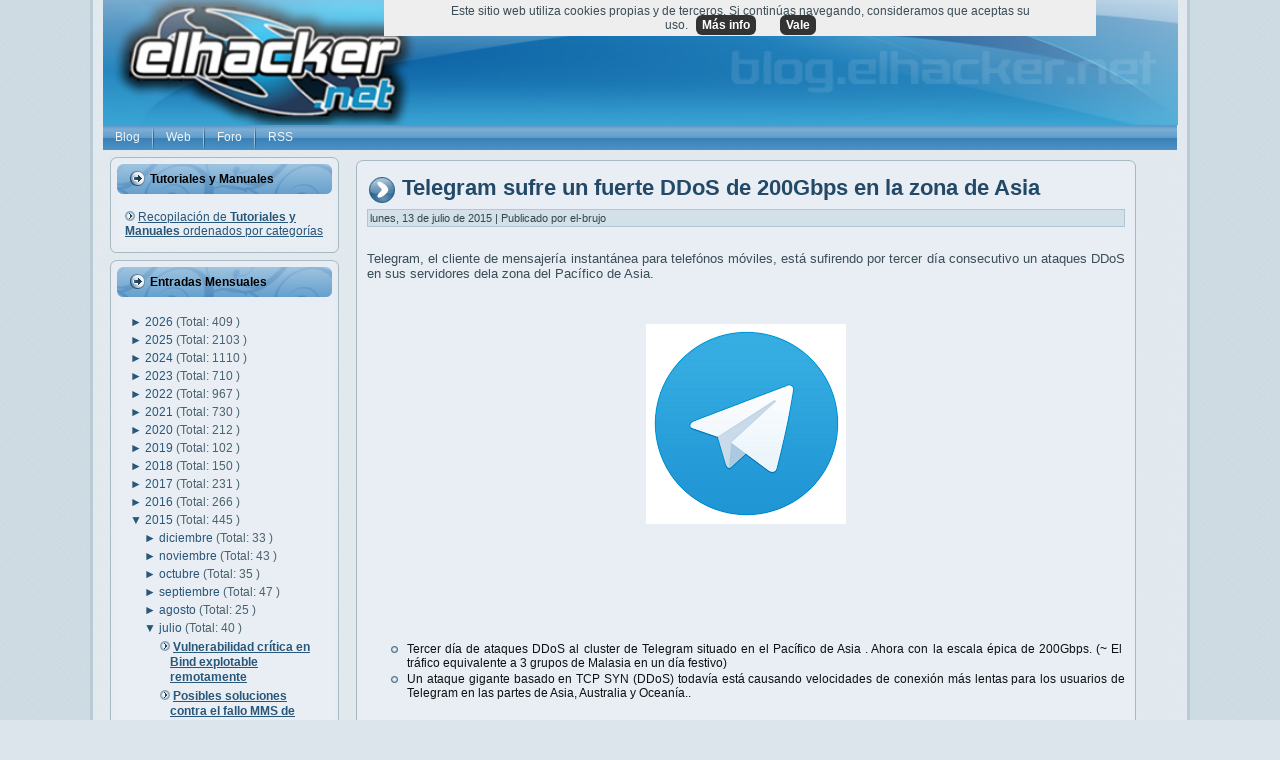

--- FILE ---
content_type: text/html; charset=UTF-8
request_url: https://blog.elhacker.net/2015/07/telegram-sufre-un-fuerte-ddos-de-200Gbps-zona-asia.html
body_size: 33588
content:
<!DOCTYPE html>
<html dir='ltr' xmlns='http://www.w3.org/1999/xhtml' xmlns:b='http://www.google.com/2005/gml/b' xmlns:data='http://www.google.com/2005/gml/data' xmlns:expr='http://www.google.com/2005/gml/expr'>
<head>
<link href='https://www.blogger.com/static/v1/widgets/2944754296-widget_css_bundle.css' rel='stylesheet' type='text/css'/>
<meta content='text/html; charset=UTF-8' http-equiv='Content-Type'/>
<meta content='blogger' name='generator'/>
<link href='https://blog.elhacker.net/favicon.ico' rel='icon' type='image/x-icon'/>
<link href='https://blog.elhacker.net/2015/07/telegram-sufre-un-fuerte-ddos-de-200Gbps-zona-asia.html' rel='canonical'/>
<link rel="alternate" type="application/atom+xml" title="Blog elhacker.NET - Atom" href="https://blog.elhacker.net/feeds/posts/default" />
<link rel="alternate" type="application/rss+xml" title="Blog elhacker.NET - RSS" href="https://blog.elhacker.net/feeds/posts/default?alt=rss" />
<link rel="service.post" type="application/atom+xml" title="Blog elhacker.NET - Atom" href="https://www.blogger.com/feeds/2395018477846702466/posts/default" />

<link rel="alternate" type="application/atom+xml" title="Blog elhacker.NET - Atom" href="https://blog.elhacker.net/feeds/2977138560832681673/comments/default" />
<!--Can't find substitution for tag [blog.ieCssRetrofitLinks]-->
<link href='https://blogger.googleusercontent.com/img/b/R29vZ2xl/AVvXsEgiV6ZK0Pgdknejiwl-UrolCuRnqPLFpV-Ph2omRCLflWLl17qr7JvtjcurJGTPhmKhvSbEoFL73BydnUpjE4b75nGfah4qwbh1J8AqOPAHitafR8GLo1_JULLR-y6PjWg1agVriayBfl32/s200/m6BFtJQW_400x400.png' rel='image_src'/>
<meta content='https://blog.elhacker.net/2015/07/telegram-sufre-un-fuerte-ddos-de-200Gbps-zona-asia.html' property='og:url'/>
<meta content='Telegram sufre un fuerte DDoS de 200Gbps en la zona de Asia' property='og:title'/>
<meta content='Blog sobre informática, tecnología y seguridad con manuales, tutoriales y documentación sobre herramientas y programas' property='og:description'/>
<meta content='https://blogger.googleusercontent.com/img/b/R29vZ2xl/AVvXsEgiV6ZK0Pgdknejiwl-UrolCuRnqPLFpV-Ph2omRCLflWLl17qr7JvtjcurJGTPhmKhvSbEoFL73BydnUpjE4b75nGfah4qwbh1J8AqOPAHitafR8GLo1_JULLR-y6PjWg1agVriayBfl32/w1200-h630-p-k-no-nu/m6BFtJQW_400x400.png' property='og:image'/>
<meta content='IE=EmulateIE7' http-equiv='X-UA-Compatible'/>
<meta content='summary_large_image' name='twitter:card'/>
<meta content='@elhackernet' name='twitter:site'/>
<meta content='Blog elhacker.NET' property='og:site_name'/>
<title>Blog elhacker.NET: Telegram sufre un fuerte DDoS de 200Gbps en la zona de Asia</title>
<meta content='Blog elhacker.NET: Telegram sufre un fuerte DDoS de 200Gbps en la zona de Asia' name='Description'/>
<SCRIPT>
      cookieChoices = {};
    </SCRIPT>
<style id='page-skin-1' type='text/css'><!--
#cookieChoiceInfo > a:nth-child(2),a#cookieChoiceDismiss {background-color:#333;border-radius:6px;font-weight:bold;color:#fff;margin-left:8px;padding:3px 6px;white-space:nowrap;}
#related-posts h2 {background-image: url('https://blogger.googleusercontent.com/img/b/R29vZ2xl/AVvXsEg_JAoI6lIp9l1d0xl0qtfi_EWW8cuIQcQfzg4Z9d_or6En-nEcMafY5raTLHM0VjJjXbuP_P-EO80QESWmx86JIpkZAeLv9rqHQSuMfuyr9Dw05Dh2pK57RXTVG27Lhm-g-pHNQwDQ31U/s1600/BlockHeaderIcon.png');background-repeat: no-repeat;}
#rptxt{width:90px; height:95px;margin:5px;}
#related-posts a:hover {background:#fbfbfb; color:#000000; overflow:hidden;}
/* begin Page */
div#navbar
{
display: none;
}
body
{
margin: 0 auto;
padding: 0;
background-color: #DBE5EB;
background-image: url('https://blogger.googleusercontent.com/img/b/R29vZ2xl/AVvXsEhvnTcIpHcLySpAlWZvHGbz7ZlfablOK6pe0VcJivJg2TwiFzmAIODcFJWZcmI9nCUBwVlb0YfgkoMboLbsjJ4SZEnfDy9OfmqoRISpwWuopl4zLpleThhZV5dR5CClfIVdcm9pdtBzhBU/s1600/Page-BgTexture.jpg');
background-repeat: repeat;
background-attachment: scroll;
background-position: top left;
}
#art-main
{
position: relative;
width: 100%;
left: 0;
right: 0;
top: 0;
}
#art-page-background-gradient
{
background-position: top left;
}
.cleared
{
float: none;
clear: both;
margin: 0;
padding: 0;
border: none;
font-size:1px;
}
form
{
padding:0 !important;
margin:0 !important;
}
table.position
{
position: relative;
width: 100%;
table-layout: fixed;
}
#navbar
{
position: relative;
z-index:10;
}
#comments{
padding:0 15px 15px 15px;
}
.comment-form {width:550px; max-width:550px; padding:0 0 0 70px; margin:0;} /* especial */
.comment-post-message {height: 50px; margin:2em 0; padding-left: 65px; font-family: Verdana,Arial,Helvetica,Sans-Serif; font-size: 10pt; background: url('https://3.bp.blogspot.com/_Rrt8VYVYFis/S2sorkNr0wI/AAAAAAAABQg/-lvoGEHEpMI/s1600/comentario.png') no-repeat top left; font-weight: bold; line-height: 1.4em; text-transform:uppercase; color: #000;}
#ArchiveList ul li
{
text-indent: -10px !important;
padding:0 0 0 15px;
}
#blog-pager-newer-link {
float: left;
}
#blog-pager-older-link {
float: right;
}
#blog-pager {
text-align: center;
height: 20px;
background: #E1E9EE;
padding-top: 5px;
padding-bottom: 5px;
padding-left: 10px;
padding-right: 10px;
}
#blog-pager img{ border: none; padding-bottom: 4px;}
#blog pager a { padding-top: 4px;}
.profile-datablock, .profile-textblock {
margin:0 0 .75em;
line-height:1.4em;
}
.profile-img {
float: left;
margin-top: 0;
margin-right: 5px;
margin-bottom: 5px;
margin-left: 0;
border: 5px solid #889977;
}
.profile-data {
font-weight: bold;
}
.post-feeds{
margin-left:15px;
}
.blog-feeds
{
margin-left:15px;
}
/* for Blogger Page Elements */
body#layout div.art-Header{
height: auto;
width: 100%;
}
body#layout .art-contentLayout{
margin-top: 18px;
padding-top: 2px;
width: 100%
}
body#layout .art-Sheet{
width: 100%;
}
body#layout .art-Footer{
width: 100%;
}
body#layout .art-sidebar1{
width: 25%;
}
body#layout .art-sidebar2{
width: 25%;
}
body#layout .art-content{
width: 50%;
}
body#layout .art-Footer .art-Footer-text{
height: 85px;
}
body#layout .art-BlockContent-body{
padding: 0;
}
body#layout .art-Block-body{
padding: 0;
}
body#layout .art-nav{
height: auto;
}
/* search results  */
#uds-searchControl .gsc-results, #uds-searchControl .gsc-tabhActive
{
background-color: transparent !important;
}/* end Page */
/* begin Box, Sheet */
.art-Sheet
{
position:relative;
z-index:0;
margin:0 auto;
width: 1100px;
min-width:35px;
min-height:35px;
}
.art-Sheet-body
{
position: relative;
z-index: 1;
padding: 13px;
width: auto;
}
.art-Sheet-tr, .art-Sheet-tl, .art-Sheet-br, .art-Sheet-bl, .art-Sheet-tc, .art-Sheet-bc,.art-Sheet-cr, .art-Sheet-cl
{
position:absolute;
z-index:-1;
}
.art-Sheet-tr, .art-Sheet-tl, .art-Sheet-br, .art-Sheet-bl
{
width: 34px;
height: 34px;
background-image: url('https://foro.elhacker.net/Themes/elhackernet/images/Sheet-s.png');
}
.art-Sheet-tl
{
top:0;
left:0;
clip: rect(auto, 17px, 17px, auto);
}
.art-Sheet-tr
{
top: 0;
right: 0;
clip: rect(auto, auto, 17px, 17px);
}
.art-Sheet-bl
{
bottom: 0;
left: 0;
clip: rect(17px, 17px, auto, auto);
}
.art-Sheet-br
{
bottom: 0;
right: 0;
clip: rect(17px, auto, auto, 17px);
}
.art-Sheet-tc, .art-Sheet-bc
{
left: 17px;
right: 17px;
height: 34px;
background-image: url('https://foro.elhacker.net/Themes/elhackernet/images/Sheet-h.png');
}
.art-Sheet-tc
{
top: 0;
clip: rect(auto, auto, 17px, auto);
}
.art-Sheet-bc
{
bottom: 0;
clip: rect(17px, auto, auto, auto);
}
.art-Sheet-cr, .art-Sheet-cl
{
top: 17px;
bottom: 17px;
width: 34px;
background-image: url('https://foro.elhacker.net/Themes/elhackernet/images/Sheet-v.png');
}
.art-Sheet-cr
{
right:0;
clip: rect(auto, auto, auto, 17px);
}
.art-Sheet-cl
{
left:0;
clip: rect(auto, 17px, auto, auto);
}
.art-Sheet-cc
{
position:absolute;
z-index:-1;
top: 17px;
left: 17px;
right: 17px;
bottom: 17px;
background-image: url('https://foro.elhacker.net/Themes/elhackernet/images/Sheet-c.png');
}
.art-Sheet
{
margin-top: -13px !important;
}
#art-page-background-simple-gradient, #art-page-background-gradient, #art-page-background-glare
{
min-width:1000px;
}
/* end Box, Sheet */
/* begin Header */
div.art-Header
{
position: relative;
z-index:0;
height: 125px;
}
div.art-Header-jpeg
{
position: absolute;
z-index:-1;
top: 0;
left: 0;
width: 1075px;
height: 125px;
background-image: url('https://blogger.googleusercontent.com/img/b/R29vZ2xl/AVvXsEiRyGiDy2Jg7FTRKNNNOHaJcRcKKs7iJCueGKvJUG734HAU9ats0hhKMpfcUQnpKNoao3TcHKpVOD6WMMAZ-idImH7Fy9Lfn5iQRCjVdO9-eYyi9o__bC4xofx_v8BtEIkDQ2s31mNofNhI/s1600/5293dprevia.jpg');
background-repeat: no-repeat;
background-position: left center;
background-size: cover;
}
/* end Header */
/* begin Menu */
/* menu structure */
.art-menu a, .art-menu a:link, .art-menu a:visited, .art-menu a:hover
{
text-decoration:none;
outline:none;
letter-spacing:normal;
word-spacing:normal;
}
.art-menu, .art-menu ul
{
margin: 0;
padding: 0;
border: 0;
list-style-type: none;
display: block;
}
.art-menu li
{
margin: 0;
padding: 0;
border: 0;
display: block;
float: left;
position: relative;
z-index: 5;
background:none;
}
.art-menu-separator{
border-left:0px;
}
.art-menu li:hover
{
z-index: 10000;
white-space: normal;
}
.art-menu li li
{
float: none;
}
.art-menu ul
{
visibility: hidden;
position: absolute;
z-index: 10;
left: 0;
top: 0;
background:none;
}
.art-menu li:hover>ul
{
visibility: visible;
top: 100%;
}
.art-menu li li:hover>ul
{
top: 0;
left: 100%;
}
.art-menu:after, .art-menu ul:after
{
content: ".";
height: 0;
display: block;
visibility: hidden;
overflow: hidden;
clear: both;
}
.art-menu, .art-menu ul
{
min-height: 0;
}
.art-menu ul
{
background-image: url('https://foro.elhacker.net/Themes/elhackernet/images/spacer.gif');
padding: 10px 30px 30px 30px;
margin: -10px 0 0 -30px;
}
.art-menu ul ul
{
padding: 30px 30px 30px 10px;
margin: -30px 0 0 -10px;
}
/* menu structure */
.art-menu
{
padding: 0px 0px 0px 0px;
}
.art-nav
{
position: relative;
height: 25px;
z-index: 100;
}
.art-nav .l, .art-nav .r
{
position: absolute;
z-index: -1;
top: 0;
height: 25px;
background-image: url('https://foro.elhacker.net/Themes/elhackernet/images/nav.png');
}
.art-nav .l
{
left: 0;
right:0px;
}
.art-nav .r
{
right: 0;
width: 974px;
clip: rect(auto, auto, auto, 974px);
}
/* end Menu */
/* begin MenuItem */
.art-menu ul li
{
clear: both;
}
.art-menu a
{
position:relative;
display: block;
overflow:hidden;
height: 25px;
cursor: pointer;
text-decoration: none;
margin-right: 0px;
margin-left: 0px;
}
.art-menu a .r, .art-menu a .l
{
position:absolute;
display: block;
top:0;
z-index:-1;
height: 75px;
}
.art-menu a .l
{
left:0;
right:0px;
}
.art-menu a .r
{
width:400px;
right:0;
clip: rect(auto, auto, auto, 400px);
}
.art-menu a .t
{
font-family: Geneva, Verdana, Arial, Helvetica, Sans-Serif;
font-size: 12px;
font-style: normal;
font-weight: normal;
color: #ECF3F9;
padding: 0 12px;
margin: 0 0px;
line-height: 25px;
text-align: center;
}
.art-menu a:hover .l, .art-menu a:hover .r
{
top:-25px;
}
.art-menu li:hover>a .l, .art-menu li:hover>a .r
{
top:-25px;
}
.art-menu li:hover a .l, .art-menu li:hover a .r
{
top:-25px;
}
.art-menu a:hover .t
{
color: #27333A;
}
.art-menu li:hover a .t
{
color: #27333A;
}
.art-menu li:hover>a .t
{
color: #27333A;
}
.art-menu a.active .l, .art-menu a.active .r
{
top: -50px;
}
.art-menu a.active .t
{
color: #C3D4DF;
}
/* end MenuItem */
/* begin MenuSeparator */
.art-nav .art-menu-separator
{
display: block;
width: 2px;
height: 25px;
background-image: url('https://foro.elhacker.net/Themes/elhackernet/images/item-separator.png');
}
/* end MenuSeparator */
/* begin MenuSubItem */
.art-menu ul a
{
display:block;
text-align: center;
white-space: nowrap;
height: 20px;
width: 180px;
overflow:hidden;
line-height: 20px;
margin-right: auto;
background-image: url('https://foro.elhacker.net/Themes/elhackernet/images/subitem-bg.png');
background-position: left top;
background-repeat: repeat-x;
border-width: 0px;
border-style: solid;
}
.art-nav ul.art-menu ul span, .art-nav ul.art-menu ul span span
{
display: inline;
float: none;
margin: inherit;
padding: inherit;
background-image: none;
text-align: inherit;
text-decoration: inherit;
}
.art-menu ul a, .art-menu ul a:link, .art-menu ul a:visited, .art-menu ul a:hover, .art-menu ul a:active, .art-nav ul.art-menu ul span, .art-nav ul.art-menu ul span span
{
text-align: left;
text-indent: 12px;
text-decoration: none;
line-height: 20px;
color: #214763;
font-family: Verdana, Arial, Helvetica, Sans-Serif;
font-size: 12px;
font-style: normal;
font-weight: normal;
}
.art-menu ul ul a
{
margin-left: auto;
}
.art-menu ul li a:hover
{
color: #000000;
background-position: 0 -20px;
}
.art-menu ul li:hover>a
{
color: #000000;
background-position: 0 -20px;
}
.art-nav .art-menu ul li a:hover span, .art-nav .art-menu ul li a:hover span span
{
color: #000000;
}
.art-nav .art-menu ul li:hover>a span, .art-nav .art-menu ul li:hover>a span span
{
color: #000000;
}
/* end MenuSubItem */
/* begin ContentLayout */
.art-contentLayout
{
position: relative;
margin-bottom: 1px;
width: auto;
}
/* end ContentLayout */
/* begin Box, Block */
.art-Block
{
position:relative;
z-index:0;
margin:0 auto;
min-width:15px;
min-height:15px;
}
.art-Block-body
{
position: relative;
z-index: 1;
padding: 7px;
}
.art-Block-tr, .art-Block-tl, .art-Block-br, .art-Block-bl, .art-Block-tc, .art-Block-bc,.art-Block-cr, .art-Block-cl
{
position:absolute;
z-index:-1;
}
.art-Block-tr, .art-Block-tl, .art-Block-br, .art-Block-bl
{
width: 14px;
height: 14px;
background-image: url('https://foro.elhacker.net/Themes/elhackernet/images/Block-s.png');
}
.art-Block-tl
{
top:0;
left:0;
clip: rect(auto, 7px, 7px, auto);
}
.art-Block-tr
{
top: 0;
right: 0;
clip: rect(auto, auto, 7px, 7px);
}
.art-Block-bl
{
bottom: 0;
left: 0;
clip: rect(7px, 7px, auto, auto);
}
.art-Block-br
{
bottom: 0;
right: 0;
clip: rect(7px, auto, auto, 7px);
}
.art-Block-tc, .art-Block-bc
{
left: 7px;
right: 7px;
height: 14px;
background-image: url('https://foro.elhacker.net/Themes/elhackernet/images/Block-h.png');
}
.art-Block-tc
{
top: 0;
clip: rect(auto, auto, 7px, auto);
}
.art-Block-bc
{
bottom: 0;
clip: rect(7px, auto, auto, auto);
}
.art-Block-cr, .art-Block-cl
{
top: 7px;
bottom: 7px;
width: 14px;
background-image: url('https://foro.elhacker.net/Themes/elhackernet/images/Block-v.png');
}
.art-Block-cr
{
right:0;
clip: rect(auto, auto, auto, 7px);
}
.art-Block-cl
{
left:0;
clip: rect(auto, 7px, auto, auto);
}
.art-Block-cc
{
position:absolute;
z-index:-1;
top: 7px;
left: 7px;
right: 7px;
bottom: 7px;
background-color: #E8EEF3;
}
.art-Block
{
margin: 7px;
}
/* end Box, Block */
/* begin BlockHeader */
.art-BlockHeader
{
position:relative;
z-index:0;
height: 30px;
padding: 0 7px;
margin-bottom: 7px;
}
.art-BlockHeader .t
{
height: 30px;
color: #000000;
font-family: Verdana, Arial, Helvetica, Sans-Serif;
font-size: 12px;
font-style: normal;
font-weight: bold;
white-space : nowrap;
padding: 0 6px;
line-height: 30px;
}
.art-BlockHeader .l, .art-BlockHeader .r
{
display:block;
position:absolute;
z-index:-1;
height: 30px;
background-image: url('https://blogger.googleusercontent.com/img/b/R29vZ2xl/AVvXsEhBpXzRXP4cPG5P3cSsN57A-7WRXPRVzOfhGy-7FNw8UGWmBUnVYc8eYX6MqOQsQ12fHAiKwAfLYQlZZ_xBrJ8X21sth98WtLj95gSHq4JiyQNFnei4-OpTywNYPUAFz9mrnsSd5ge9wHM/s1600/BlockHeader.png');
}
.art-BlockHeader .l
{
left:0;
right:6px;
}
.art-BlockHeader .r
{
width:994px;
right:0;
clip: rect(auto, auto, auto, 988px);
}
.art-header-tag-icon
{
height: 30px;
background-position:left top;
background-image: url('https://blogger.googleusercontent.com/img/b/R29vZ2xl/AVvXsEg_JAoI6lIp9l1d0xl0qtfi_EWW8cuIQcQfzg4Z9d_or6En-nEcMafY5raTLHM0VjJjXbuP_P-EO80QESWmx86JIpkZAeLv9rqHQSuMfuyr9Dw05Dh2pK57RXTVG27Lhm-g-pHNQwDQ31U/s1600/BlockHeaderIcon.png');
padding:0 0 0 15px;
background-repeat: no-repeat;
min-height: 15px;
margin: 0 0 0 5px;
}
/* end BlockHeader */
/* begin Box, BlockContent */
.art-BlockContent
{
position:relative;
z-index:0;
margin:0 auto;
min-width:1px;
min-height:1px;
}
.art-BlockContent-body
{
position: relative;
z-index: 1;
padding: 8px;
}
.art-BlockContent-body
{
color:#1D262A;
font-family: Verdana, Arial, Helvetica, Sans-Serif;
font-size: 12px;
font-style: normal;
font-weight: normal;
}
.art-BlockContent-body a:link
{
color: #29577A;
font-family: Verdana, Arial, Helvetica, Sans-Serif;
text-decoration: underline;
}
.art-BlockContent-body a:visited, .art-BlockContent-body a.visited
{
color: #708D9E;
font-family: Verdana, Arial, Helvetica, Sans-Serif;
text-decoration: underline;
}
.art-BlockContent-body a:hover, .art-BlockContent-body a.hover
{
color: #3672A1;
font-family: Verdana, Arial, Helvetica, Sans-Serif;
text-decoration: none;
}
.art-BlockContent-body ul
{
list-style-type: none;
color: #4C6370;
margin:0;
padding:0;
}
.art-BlockContent-body ul li
{
font-family: Verdana, Arial, Helvetica, Sans-Serif;
font-size: 12px;
text-decoration: none;
line-height: 125%;
line-height: 1.25em;
padding: 0px 0 0px 13px;
background-image: url('https://foro.elhacker.net/Themes/elhackernet/images/BlockContentBullets.png');
background-repeat: no-repeat;
}
/* Variable definitions
====================
<Variable name="textcolor" description="Block Text Color"
type="color" default="#1D262A">
<Variable name="linkcolor" description="Block Link Color"
type="color" default="#29577A">
<Variable name="visitedlinkcolor" description="Block Visited Link Color"
type="color" default="#708D9E">
<Variable name="hoveredlinkcolor" description="Block Hovered Link Color"
type="color" default="#3672A1">
*/
.art-BlockContent-body
{
color: #1D262A;
}
.art-BlockContent-body a:link
{
color: #29577A;
}
.art-BlockContent-body a:visited, .art-BlockContent-body a.visited
{
color: #708D9E;
}
.art-BlockContent-body a:hover, .art-BlockContent-body a.hover
{
color: #3672A1;
}
.toggle span
{
color: #29577A;
}
.gsc-branding-text {
color: #1D262A !important;
}
/* end Box, BlockContent */
/* begin Box, Post */
.art-Post
{
position:relative;
z-index:0;
margin:0 auto;
min-width:15px;
min-height:15px;
}
.art-Post-body
{
position: relative;
z-index: 1;
padding: 11px;
}
.art-Post-tr, .art-Post-tl, .art-Post-br, .art-Post-bl, .art-Post-tc, .art-Post-bc,.art-Post-cr, .art-Post-cl
{
position:absolute;
z-index:-1;
}
.art-Post-tr, .art-Post-tl, .art-Post-br, .art-Post-bl
{
width: 14px;
height: 14px;
background-image: url('https://foro.elhacker.net/Themes/elhackernet/images/Post-s.png');
}
.art-Post-tl
{
top:0;
left:0;
clip: rect(auto, 7px, 7px, auto);
}
.art-Post-tr
{
top: 0;
right: 0;
clip: rect(auto, auto, 7px, 7px);
}
.art-Post-bl
{
bottom: 0;
left: 0;
clip: rect(7px, 7px, auto, auto);
}
.art-Post-br
{
bottom: 0;
right: 0;
clip: rect(7px, auto, auto, 7px);
}
.art-Post-tc, .art-Post-bc
{
left: 7px;
right: 7px;
height: 14px;
background-image: url('https://foro.elhacker.net/Themes/elhackernet/images/Post-h.png');
}
.art-Post-tc
{
top: 0;
clip: rect(auto, auto, 7px, auto);
}
.art-Post-bc
{
bottom: 0;
clip: rect(7px, auto, auto, auto);
}
.art-Post-cr, .art-Post-cl
{
top: 7px;
bottom: 7px;
width: 14px;
background-image: url('https://foro.elhacker.net/Themes/elhackernet/images/Post-v.png');
}
.art-Post-cr
{
right:0;
clip: rect(auto, auto, auto, 7px);
}
.art-Post-cl
{
left:0;
clip: rect(auto, 7px, auto, auto);
}
.art-Post-cc
{
position:absolute;
z-index:-1;
top: 7px;
left: 7px;
right: 7px;
bottom: 7px;
background-color: #E8EEF3;
}
.art-Post
{
margin: 10px;
}
/* Start images */
a img
{
border: 0;
}
.art-article img, img.art-article
{
border: solid 1px #AFC6D4;
margin: 1em;
}
.art-metadata-icons img
{
border: none;
vertical-align: middle;
margin: 2px;
}
/* Finish images */
/* Start tables */
.art-article table, table.art-article
{
border-collapse: collapse;
margin: 1px;
width:auto;
}
.art-article table, table.art-article .art-article tr, .art-article th, .art-article td
{
background-color:Transparent;
}
.art-article th, .art-article td
{
padding: 2px;
border: solid 1px #608DA9;
vertical-align: top;
text-align:left;
}
.art-article th
{
text-align: center;
vertical-align: middle;
padding: 7px;
}
/* Finish tables */
pre
{
overflow: auto;
padding: 0.1em;
}
#uds-searchControl .gsc-results, #uds-searchControl .gsc-tabhActive
{
border-color: #608DA9 !important;
}
/* end Box, Post */
/* begin PostHeaderIcon */
.art-PostHeader
{
text-decoration:none;
margin: 0.2em 0;
padding: 0;
font-weight:normal;
font-style:normal;
letter-spacing:normal;
word-spacing:normal;
font-variant:normal;
text-decoration:none;
font-variant:normal;
text-transform:none;
text-align:left;
text-indent:0;
line-height:inherit;
font-family: Verdana, Arial, Helvetica, Sans-Serif;
font-size: 22px;
font-style: normal;
font-weight: bold;
text-align: left;
color: #1C3C54;
}
.art-PostHeader a, .art-PostHeader a:link, .art-PostHeader a:visited, .art-PostHeader a:hover
{
font-family: Verdana, Arial, Helvetica, Sans-Serif;
font-size: 22px;
font-style: normal;
font-weight: bold;
text-align: left;
margin:0;
color: #1C3C54;
}
.art-PostHeader img
{
border:none;
vertical-align: middle;
margin:0;
}
/* end PostHeaderIcon */
/* begin PostHeader */
.art-PostHeader a:link
{
font-family: Verdana, Arial, Helvetica, Sans-Serif;
text-decoration: none;
text-align: left;
color: #224967;
}
.art-PostHeader a:visited, .art-PostHeader a.visited
{
font-family: Verdana, Arial, Helvetica, Sans-Serif;
text-decoration: none;
text-align: left;
color: #384852;
}
.art-PostHeader a:hover, .art-PostHeader a.hovered
{
font-family: Verdana, Arial, Helvetica, Sans-Serif;
text-decoration: none;
text-align: left;
color: #1B3950;
}
/* end PostHeader */
/* begin PostMetadata */
.art-PostMetadataHeader
{
padding:1px;
background-color: #D4E0E8;
border-color: #AFC6D4;
border-style: solid;
border-width: 1px;
}
/* end PostMetadata */
/* begin PostIcons */
.art-PostHeaderIcons
{
padding:1px;
}
.art-PostHeaderIcons, .art-PostHeaderIcons a, .art-PostHeaderIcons a:link, .art-PostHeaderIcons a:visited, .art-PostHeaderIcons a:hover
{
font-family: Verdana, Arial, Helvetica, Sans-Serif;
font-size: 11px;
color: #36464F;
}
.art-PostHeaderIcons a, .art-PostHeaderIcons a:link, .art-PostHeaderIcons a:visited, .art-PostHeaderIcons a:hover
{
margin:0;
}
.art-PostHeaderIcons a:link
{
font-family: Verdana, Arial, Helvetica, Sans-Serif;
text-decoration: underline;
color: #265273;
}
.art-PostHeaderIcons a:visited, .art-PostHeaderIcons a.visited
{
font-family: Verdana, Arial, Helvetica, Sans-Serif;
text-decoration: underline;
color: #265273;
}
.art-PostHeaderIcons a:hover, .art-PostHeaderIcons a.hover
{
font-family: Verdana, Arial, Helvetica, Sans-Serif;
text-decoration: none;
color: #265273;
}
/* end PostIcons */
/* begin PostContent */
/* Content Text Font & Color (Default) */
body
{
font-family: Verdana, Arial, Helvetica, Sans-Serif;
font-size: 12px;
font-style: normal;
font-weight: normal;
color: #3C4E58;
}
.art-PostContent img
{
border:none;
}
.art-PostContent p
{
margin: 0.5em 0;
}
.art-PostContent, .art-PostContent p
{
font-family: Verdana, Arial, Helvetica, Sans-Serif;
font-size: 13px;
font-style: normal;
font-weight: normal;
text-align: justify;
color: #3C4E58;
}
.art-PostContent
{
margin:0;
}
/* Start Content link style */
/*
The right order of link pseudo-classes: Link-Visited-Hover-Focus-Active.
http://www.w3schools.com/CSS/css_pseudo_classes.asp
http://meyerweb.com/eric/thoughts/2007/06/11/who-ordered-the-link-states/
*/
a
{
font-family: Verdana, Arial, Helvetica, Sans-Serif;
text-decoration: underline;
color: #3672A1;
}
/* Adds special style to an unvisited link. */
a:link
{
font-family: Verdana, Arial, Helvetica, Sans-Serif;
text-decoration: none;
color: #3672A1;
}
/* Adds special style to a visited link. */
a:visited, a.visited
{
font-family: Verdana, Arial, Helvetica, Sans-Serif;
text-decoration: none;
color: #2B3840;
}
/* :hover - adds special style to an element when you mouse over it. */
a:hover, a.hover
{
font-family: Verdana, Arial, Helvetica, Sans-Serif;
text-decoration: none;
color: #1B3950;
}
/* Finish Content link style */
/* Resert some headings default style & links default style for links in headings*/
h1, h2, h3, h4, h5, h6,
h1 a, h2 a, h3 a, h4 a, h5 a, h6 a
h1 a:hover, h2 a:hover, h3 a:hover, h4 a:hover, h5 a:hover, h6 a:hover
h1 a:visited, h2 a:visited, h3 a:visited, h4 a:visited, h5 a:visited, h6 a:visited
{
font-weight: normal;
font-style: normal;
text-decoration: none;
}
/* Start Content headings Fonts & Colors  */
h1, h1 a, h1 a:link, h1 a:visited, h1 a:hover
{
font-family: Arial, Helvetica, Sans-Serif;
font-size: 28px;
font-style: normal;
font-weight: bold;
text-align: left;
color: #29577A;
}
h2, h2 a, h2 a:link, h2 a:visited, h2 a:hover
{
font-family: Arial, Helvetica, Sans-Serif;
font-size: 22px;
font-style: normal;
font-weight: bold;
text-align: left;
color: #29577A;
}
h3, h3 a, h3 a:link, h3 a:visited, h3 a:hover
{
font-family: Arial, Helvetica, Sans-Serif;
font-size: 18px;
font-style: normal;
font-weight: bold;
text-align: left;
color: #39576A;
}
h4, h4 a, h4 a:link, h4 a:visited, h4 a:hover
{
font-family: Arial, Helvetica, Sans-Serif;
font-size: 16px;
font-style: normal;
font-weight: bold;
text-align: left;
color: #1D262A;
}
h5, h5 a, h5 a:link, h5 a:visited, h5 a:hover
{
font-family: Arial, Helvetica, Sans-Serif;
font-size: 14px;
font-style: normal;
font-weight: bold;
text-align: left;
color: #1D262A;
}
h6, h6 a, h6 a:link, h6 a:visited, h6 a:hover
{
font-family: Arial, Helvetica, Sans-Serif;
font-size: 14px;
font-style: normal;
font-weight: bold;
text-align: left;
color: #1D262A;
}
/* Finish Content headings Fonts & Colors  */
#uds-searchControl .gsc-results,
#uds-searchControl .gsc-tabhActive
{
font-family: Verdana, Arial, Helvetica, Sans-Serif;
font-size: 12px;
font-style: normal;
font-weight: normal;
text-align: justify;
color: #3C4E58 !important;
}
#uds-searchControl a,
#uds-searchControl .gs-result .gs-title *,
#uds-searchControl .gs-visibleUrl ,
#uds-searchControl .gsc-tabhInactive
{
font-family: Verdana, Arial, Helvetica, Sans-Serif;
text-decoration: underline;
color: #3672A1 !important;
}/* end PostContent */
/* begin PostBullets */
/* Start Content list */
ol, ul
{
color: #0E1315;
margin:1em 0 1em 2em;
padding:0;
font-family: Verdana, Arial, Helvetica, Sans-Serif;
font-size: 12px;
}
li ol, li ul
{
margin:0.5em 0 0.5em 2em;
padding:0;
}
li
{
margin:0.2em 0;
padding:0;
}
ul
{
list-style-type: none;
}
ol
{
list-style-position:inside;
}
.art-Post li
{
padding:0px 0 0px 16px;
line-height:1.2em;
}
.art-Post ol li, .art-Post ul ol li
{
background: none;
padding-left:0;
}
.art-Post ul li, .art-Post ol ul li
{
background-image: url('https://blogger.googleusercontent.com/img/b/R29vZ2xl/AVvXsEg4SyR8bS4zAOmFYG_DZ7nJA5qGEm32-jtxkiEgjTnvr6QbCnptj5BHrM5gXiXUfINOpvCjKNEY5QwimIlVrXSxgmfjnsY6ZGc6oK5kh-tuTx4mxOmQrjRmJbyv8vrUUrGiRn79mujyI7E/s1600/PostBullets-peq.png');
background-repeat:no-repeat;
padding-left:16px;
}
/* Finish Content list */
/* end PostBullets */
/* begin PostQuote */
/* Start blockquote */
blockquote,
blockquote p,
.art-PostContent blockquote p
{
color:#0B1014;
font-family: Verdana, Arial, Helvetica, Sans-Serif;
font-style: italic;
font-weight: normal;
text-align: left;
}
blockquote,
.art-PostContent blockquote
{
border:solid 1px #AFC6D4;
margin:10px 10px 10px 50px;
padding:5px 5px 5px 41px;
background-color:#D4E0E8;
background-image:url('https://blogger.googleusercontent.com/img/b/R29vZ2xl/AVvXsEiyuqHGOFupCRRsqjbfZ7skSq6mKFIPwMUZjn2lr1YlBHLcerxCmyV_uh7rcl6jj_0CC6ZjHZIxRtVTiYj4Hp-256Nqgn2DXwu-zzED5uyIsjrEi2BfopNSKfaUJa9rsSBMINk1zp7294A/s1600/PostQuote.png');
background-position:left top;
background-repeat:no-repeat;
}
/* Finish blockuote */
/* end PostQuote */
/* begin PostMetadata */
.art-PostMetadataFooter
{
padding:1px;
background-color: #D4E0E8;
border-color: #AFC6D4;
border-style: solid;
border-width: 1px;
}
/* end PostMetadata */
/* begin PostIcons */
.art-PostFooterIcons
{
padding:1px;
}
.art-PostFooterIcons, .art-PostFooterIcons a, .art-PostFooterIcons a:link, .art-PostFooterIcons a:visited, .art-PostFooterIcons a:hover
{
font-family: Verdana, Arial, Helvetica, Sans-Serif;
font-size: 11px;
text-decoration: none;
color: #36464F;
}
.art-PostFooterIcons a, .art-PostFooterIcons a:link, .art-PostFooterIcons a:visited, .art-PostFooterIcons a:hover
{
margin:0;
}
.art-PostFooterIcons a:link
{
font-family: Verdana, Arial, Helvetica, Sans-Serif;
text-decoration: none;
color: #265273;
}
.art-PostFooterIcons a:visited, .art-PostFooterIcons a.visited
{
font-family: Verdana, Arial, Helvetica, Sans-Serif;
text-decoration: underline;
color: #265273;
}
.art-PostFooterIcons a:hover, .art-PostFooterIcons a.hover
{
font-family: Verdana, Arial, Helvetica, Sans-Serif;
text-decoration: none;
color: #265273;
}
/* end PostIcons */
/* begin Button */
.art-button-wrapper .art-button
{
display:inline-block;
width: auto;
outline:none;
border:none;
background:none;
line-height:33px;
margin:0 !important;
padding:0 !important;
overflow: visible;
cursor: default;
text-decoration: none !important;
z-index:0;
vertical-align: middle;
}
.art-button img, .art-button-wrapper img
{
margin: 0;
}
.art-button-wrapper
{
display:inline-block;
vertical-align: middle;
position:relative;
height: 33px;
overflow:hidden;
white-space: nowrap;
width: auto;
z-index:0;
}
.firefox2 .art-button-wrapper
{
display:block;
float:left;
}
.art-button-wrapper .art-button
{
display:block;
height: 33px;
font-family: Verdana, Arial, Helvetica, Sans-Serif;
font-size: 12px;
font-style: normal;
font-weight: normal;
white-space: nowrap;
text-align: left;
padding: 0 21px !important;
line-height: 33px;
text-decoration: none !important;
color: #224967 !important;
}
input, select
{
vertical-align: middle;
font-family: Verdana, Arial, Helvetica, Sans-Serif;
font-size: 12px;
font-style: normal;
font-weight: normal;
}
.art-button-wrapper.hover .art-button, .art-button:hover
{
color: #EEF3F6 !important;
text-decoration: none !important;
}
.art-button-wrapper.active .art-button
{
color: #F3F5F7 !important;
}
.art-button-wrapper .l, .art-button-wrapper .r
{
display:block;
position:absolute;
z-index:-1;
height: 99px;
background-image: url('https://foro.elhacker.net/Themes/elhackernet/images/Button.png');
}
.art-button-wrapper .l
{
left:0;
right:10px;
}
.art-button-wrapper .r
{
width:409px;
right:0;
clip: rect(auto, auto, auto, 399px);
}
.art-button-wrapper.hover .l, .art-button-wrapper.hover .r
{
top: -33px;
}
.art-button-wrapper.active .l, .art-button-wrapper.active .r
{
top: -66px;
}
/* end Button */
/* begin Footer */
.art-Footer
{
position:relative;
z-index:0;
overflow:hidden;
width: 974px;
margin: 5px auto 0px auto;
}
.art-Footer .art-Footer-inner
{
background:#AEC5D3;
height:1%;
position: relative;
z-index: 0;
padding: 8px;
text-align: center;
}
.art-Footer .art-Footer-background
{
position:absolute;
z-index:-1;
background-repeat:no-repeat;
background-image: url('https://blogger.googleusercontent.com/img/b/R29vZ2xl/AVvXsEgF657ZBW2Nv1w2vvieq8Qmra4n25Qo5fn5GazI32UZnXrHDPQ0hz0TFvc_NnaKzvlrlAfGr0fyB1EHANKkwMyCYAiOvzd37ZF9yelpa_I-cIkwjhkhfXk5pjfQvwrOjM513lULzCnGPG0/s1600/Footer.png');
width: 974px;
height: 150px;
bottom:0;
left:0;
}
.art-rss-tag-icon
{
position: relative;
display:block;
float:left;
background-image: url('https://blogger.googleusercontent.com/img/b/R29vZ2xl/AVvXsEhArB3AfkdiJzgJz0Y0nwgMiuTF52DLkZb_Npq7LKUokK556YUyer0lZ8_P8Q-T6W_ddnegW87Q2LYJw8WcthA0Qb9zPIgkRyNn2OlGiYE7Jpl6Yj5k7_x_0g_-vltC7hIfcKDnKR8EKaE/s1600/rssIcon.png');
background-position: center right;
background-repeat: no-repeat;
margin: 0 5px 0 0;
height: 32px;
width: 32px;
cursor: default;
}
.art-Footer .art-Footer-text p
{
margin: 0;
}
.art-Footer .art-Footer-text
{
display:inline-block;
color:#1A364D;
font-family: Verdana, Arial, Helvetica, Sans-Serif;
font-size: 11px;
}
.art-Footer .art-Footer-text a:link
{
text-decoration: none;
color: #265273;
font-family: Verdana, Arial, Helvetica, Sans-Serif;
text-decoration: underline;
}
.art-Footer .art-Footer-text a:visited
{
text-decoration: none;
color: #536B79;
font-family: Verdana, Arial, Helvetica, Sans-Serif;
text-decoration: underline;
}
.art-Footer .art-Footer-text a:hover
{
text-decoration: none;
color: #336D99;
font-family: Verdana, Arial, Helvetica, Sans-Serif;
text-decoration: none;
}
/* end Footer */
/* begin PageFooter */
.art-page-footer, .art-page-footer a, .art-page-footer a:link, .art-page-footer a:visited, .art-page-footer a:hover
{
font-family:Arial;
font-size:10px;
letter-spacing:normal;
word-spacing:normal;
font-style:normal;
font-weight:normal;
text-decoration:underline;
color:#7DAED4;
}
.art-page-footer
{
margin:1em;
text-align:center;
text-decoration:none;
color:#98ADB9;
}
/* end PageFooter */
/* begin LayoutCell */
.art-contentLayout .art-sidebar1
{
position: relative;
margin: 0;
padding: 0;
border: 0;
float: left;
overflow: hidden;
width: 243px;
}
/* end LayoutCell */
/* begin LayoutCell */
.art-contentLayout .art-content
{
position: relative;
margin: 0;
padding: 0;
border: 0;
float: left;
overflow: hidden;
width: 800px;
}
.art-contentLayout .art-content-wide
{
position: relative;
margin: 0;
padding: 0;
border: 0;
float: left;
overflow: hidden;
width: 972px;
}
/* end LayoutCell */

--></style>
<!--[if IE 6]> <style type="text/css"> /* begin Page */ img { filter:expression(fixPNG(this)); } #ArchiveList ul li { behavior: expression(this.runtimeStyle.filter?'':this.runtimeStyle.filter=""); } #ArchiveList a.toggle, #ArchiveList a.toggle:link, #ArchiveList a.toggle:visited, #ArchiveList a.toggle:hover { color: expression(this.parentNode.currentStyle["color"]); } /* end Page */ /* begin Box, Sheet */ .art-Sheet, .art-Sheet-body { zoom:1; } .art-Sheet-body { position:static; } .art-Sheet-tr, .art-Sheet-tl, .art-Sheet-br, .art-Sheet-bl, .art-Sheet-tc, .art-Sheet-bc,.art-Sheet-cr, .art-Sheet-cl { font-size: 1px; background: none; } .art-Sheet-tr, .art-Sheet-tl, .art-Sheet-br, .art-Sheet-bl { behavior: expression(this.runtimeStyle.filter?'':this.runtimeStyle.filter="progid:DXImageTransform.Microsoft.AlphaImageLoader(src='" + GetStyleUrl()+"https://foro.elhacker.net/Themes/elhackernet/images/Sheet-s.png',sizingMethod='scale')"); } .art-Sheet-tl { clip: rect(auto 17px 17px auto); } .art-Sheet-tr { left: expression(this.parentNode.offsetWidth-34+'px'); clip: rect(auto auto 17px 17px); } .art-Sheet-bl { top: expression(this.parentNode.offsetHeight-34+'px'); clip: rect(17px 17px auto auto); } .art-Sheet-br { top: expression(this.parentNode.offsetHeight-34+'px'); left: expression(this.parentNode.offsetWidth-34+'px'); clip: rect(17px auto auto 17px); } .art-Sheet-tc, .art-Sheet-bc { width: expression(this.parentNode.offsetWidth-34+'px'); behavior: expression(this.runtimeStyle.filter?'':this.runtimeStyle.filter="progid:DXImageTransform.Microsoft.AlphaImageLoader(src='" + GetStyleUrl()+"https://foro.elhacker.net/Themes/elhackernet/images/Sheet-h.png',sizingMethod='scale')"); } .art-Sheet-tc { clip: rect(auto auto 17px auto); } .art-Sheet-bc { top: expression(this.parentNode.offsetHeight-34+'px'); clip: rect(17px auto auto auto); } .art-Sheet-cr, .art-Sheet-cl { height: expression(this.parentNode.offsetHeight-34+'px'); behavior: expression(this.runtimeStyle.filter?'':this.runtimeStyle.filter="progid:DXImageTransform.Microsoft.AlphaImageLoader(src='" + GetStyleUrl()+"https://foro.elhacker.net/Themes/elhackernet/images/Sheet-v.png',sizingMethod='scale')"); } .art-Sheet-cr { left: expression(this.parentNode.offsetWidth-34+'px'); clip: rect(auto auto auto 17px); } .art-Sheet-cl { clip: rect(auto 17px auto auto); } .art-Sheet-cc { font-size: 1px; width: expression(this.parentNode.offsetWidth-34+'px'); height: expression(this.parentNode.offsetHeight-34+'px'); background: none; behavior: expression(this.runtimeStyle.filter?'':this.runtimeStyle.filter="progid:DXImageTransform.Microsoft.AlphaImageLoader(src='" + GetStyleUrl()+"https://foro.elhacker.net/Themes/elhackernet/images/Sheet-c.png',sizingMethod='scale')"); } #art-page-background-simple-gradient, #art-page-background-gradient, #art-page-background-glare { width:expression(document.body.clientWidth > 1000 ? "100%" : "1000px"); } /* end Box, Sheet */ /* begin Menu */ .art-menu ul { height: 1%; width:1px; } .art-menu, .art-menu ul { height: 1%; } .art-menu li.art-menuhover { z-index: 10000; } .art-menu .art-menuhoverUL { visibility: visible; } .art-menu .art-menuhoverUL { top: 100%; left: 0; } .art-menu .art-menuhoverUL .art-menuhoverUL { top: 0; left: 100%; } .art-menu ul a { height: 1%; } .art-menu li li { float: left; width: 100%; } .art-menu .art-menuhoverUL .art-menuhoverUL { top: 5px; left: 100%; } .art-menu, .art-menu ul { height: 1%; } .art-menu li.art-menuhover { z-index: 10000; } .art-menu .art-menuhoverUL { visibility: visible; } .art-menu .art-menuhoverUL { top: 100%; left: 0; } .art-menu .art-menuhoverUL .art-menuhoverUL { top: 0; left: 100%; } .art-menu ul a { height: 1%; } .art-menu li li { float: left; width: 100%; } .art-nav { zoom: 1; } .art-nav .l, .art-nav .r { font-size: 1px; background: none; behavior: expression(this.runtimeStyle.filter?'':this.runtimeStyle.filter="progid:DXImageTransform.Microsoft.AlphaImageLoader(src='" + GetStyleUrl()+"https://foro.elhacker.net/Themes/elhackernet/images/nav.png',sizingMethod='crop')"); } .art-nav .l { width: expression(this.parentNode.offsetWidth-0+'px'); } .art-nav .r { left: expression(this.parentNode.offsetWidth-974+'px'); clip: rect(auto auto auto 974px); } /* end Menu */ /* begin MenuItem */ .art-menu a { float:left; } .art-menu a:hover { visibility:visible; } .art-menu a .r, .art-menu a .l { font-size:1px; background: none; } .art-menu a .r { left: expression(this.parentNode.offsetWidth-400+'px'); clip: rect(auto auto auto 400px); } .art-menu a .l { width: expression(this.parentNode.offsetWidth-0+'px'); } .art-menuhover .art-menuhoverA .t { color: #27333A; } .art-menuhover .art-menuhoverA .l, .art-menuhover .art-menuhoverA .r { top: -25px; } /* end MenuItem */ /* begin MenuSeparator */ .art-nav .art-menu-separator { font-size: 1px; zoom:1; background: none; behavior: expression(this.runtimeStyle.filter?'':this.runtimeStyle.filter="progid:DXImageTransform.Microsoft.AlphaImageLoader(src='" + GetStyleUrl()+"https://foro.elhacker.net/Themes/elhackernet/images/MenuSeparator.png',sizingMethod='crop')"); } /* end MenuSeparator */ /* begin MenuSubItem */ .art-menu ul a { color: #214763 !important; } .art-menu ul a:hover { color: #000000 !important; } .art-menu ul .art-menuhover .art-menuhoverA { color: #000000 !important; background-position: 0 -20px; } .art-nav .art-menu ul a:hover span, .art-nav .art-menu ul a:hover span span { color: #000000 !important; } .art-nav .art-menu ul .art-menuhover .art-menuhoverA span, .art-nav .art-menu ul .art-menuhover .art-menuhoverA span span { color: #000000 !important; } /* end MenuSubItem */ /* begin Box, Block */ .art-Block, .art-Block-body { zoom:1; } .art-Block-body { position:static; } .art-Block-tr, .art-Block-tl, .art-Block-br, .art-Block-bl, .art-Block-tc, .art-Block-bc,.art-Block-cr, .art-Block-cl { font-size: 1px; background: none; } .art-Block-tr, .art-Block-tl, .art-Block-br, .art-Block-bl { behavior: expression(this.runtimeStyle.filter?'':this.runtimeStyle.filter="progid:DXImageTransform.Microsoft.AlphaImageLoader(src='" + GetStyleUrl()+"https://foro.elhacker.net/Themes/elhackernet/images/Block-s.png',sizingMethod='scale')"); } .art-Block-tl { clip: rect(auto 7px 7px auto); } .art-Block-tr { left: expression(this.parentNode.offsetWidth-14+'px'); clip: rect(auto auto 7px 7px); } .art-Block-bl { top: expression(this.parentNode.offsetHeight-14+'px'); clip: rect(7px 7px auto auto); } .art-Block-br { top: expression(this.parentNode.offsetHeight-14+'px'); left: expression(this.parentNode.offsetWidth-14+'px'); clip: rect(7px auto auto 7px); } .art-Block-tc, .art-Block-bc { width: expression(this.parentNode.offsetWidth-14+'px'); behavior: expression(this.runtimeStyle.filter?'':this.runtimeStyle.filter="progid:DXImageTransform.Microsoft.AlphaImageLoader(src='" + GetStyleUrl()+"https://foro.elhacker.net/Themes/elhackernet/images/Block-h.png',sizingMethod='scale')"); } .art-Block-tc { clip: rect(auto auto 7px auto); } .art-Block-bc { top: expression(this.parentNode.offsetHeight-14+'px'); clip: rect(7px auto auto auto); } .art-Block-cr, .art-Block-cl { height: expression(this.parentNode.offsetHeight-14+'px'); behavior: expression(this.runtimeStyle.filter?'':this.runtimeStyle.filter="progid:DXImageTransform.Microsoft.AlphaImageLoader(src='" + GetStyleUrl()+"https://foro.elhacker.net/Themes/elhackernet/images/Block-v.png',sizingMethod='scale')"); } .art-Block-cr { left: expression(this.parentNode.offsetWidth-14+'px'); clip: rect(auto auto auto 7px); } .art-Block-cl { clip: rect(auto 7px auto auto); } .art-Block-cc { font-size: 1px; width: expression(this.parentNode.offsetWidth-14+'px'); height: expression(this.parentNode.offsetHeight-14+'px'); background-color: #E8EEF3; } /* end Box, Block */ /* begin BlockHeader */ .art-BlockHeader, .art-BlockHeader { font-size: 1px; } .art-BlockHeader .l, .art-BlockHeader .r { background: none; behavior: expression(this.runtimeStyle.filter?'':this.runtimeStyle.filter="progid:DXImageTransform.Microsoft.AlphaImageLoader(src='" + GetStyleUrl()+"https://blogger.googleusercontent.com/img/b/R29vZ2xl/AVvXsEhBpXzRXP4cPG5P3cSsN57A-7WRXPRVzOfhGy-7FNw8UGWmBUnVYc8eYX6MqOQsQ12fHAiKwAfLYQlZZ_xBrJ8X21sth98WtLj95gSHq4JiyQNFnei4-OpTywNYPUAFz9mrnsSd5ge9wHM/s1600/BlockHeader.png',sizingMethod='crop')"); } .art-BlockHeader .r { left: expression(this.parentNode.offsetWidth-994+'px'); clip: rect(auto auto auto 988px); } .art-BlockHeader .l { width: expression(this.parentNode.offsetWidth-6+'px'); } .art-header-tag-icon { background: none; behavior: expression(this.runtimeStyle.filter?'':this.runtimeStyle.filter="progid:DXImageTransform.Microsoft.AlphaImageLoader(src='" + GetStyleUrl()+"https://blogger.googleusercontent.com/img/b/R29vZ2xl/AVvXsEg_JAoI6lIp9l1d0xl0qtfi_EWW8cuIQcQfzg4Z9d_or6En-nEcMafY5raTLHM0VjJjXbuP_P-EO80QESWmx86JIpkZAeLv9rqHQSuMfuyr9Dw05Dh2pK57RXTVG27Lhm-g-pHNQwDQ31U/s1600/BlockHeaderIcon.png',sizingMethod='crop')"); } /* end BlockHeader */ /* begin Box, BlockContent */ .art-BlockContent, .art-BlockContent-body { zoom:1; } .art-BlockContent-body { position:static; } .art-BlockContent-body ul li { height:1%; background:none; behavior: expression(this.runtimeStyle.filter?'':this.runtimeStyle.filter="progid:DXImageTransform.Microsoft.AlphaImageLoader(src='" + GetStyleUrl()+"https://foro.elhacker.net/Themes/elhackernet/images/BlockContentBullets.png',sizingMethod='crop')"); } /* end Box, BlockContent */ /* begin Box, Post */ .art-Post, .art-Post-body { zoom:1; } .art-Post-body { position:static; } .art-Post-tr, .art-Post-tl, .art-Post-br, .art-Post-bl, .art-Post-tc, .art-Post-bc,.art-Post-cr, .art-Post-cl { font-size: 1px; background: none; } .art-Post-tr, .art-Post-tl, .art-Post-br, .art-Post-bl { behavior: expression(this.runtimeStyle.filter?'':this.runtimeStyle.filter="progid:DXImageTransform.Microsoft.AlphaImageLoader(src='" + GetStyleUrl()+"https://foro.elhacker.net/Themes/elhackernet/images/Post-s.png',sizingMethod='scale')"); } .art-Post-tl { clip: rect(auto 7px 7px auto); } .art-Post-tr { left: expression(this.parentNode.offsetWidth-14+'px'); clip: rect(auto auto 7px 7px); } .art-Post-bl { top: expression(this.parentNode.offsetHeight-14+'px'); clip: rect(7px 7px auto auto); } .art-Post-br { top: expression(this.parentNode.offsetHeight-14+'px'); left: expression(this.parentNode.offsetWidth-14+'px'); clip: rect(7px auto auto 7px); } .art-Post-tc, .art-Post-bc { width: expression(this.parentNode.offsetWidth-14+'px'); behavior: expression(this.runtimeStyle.filter?'':this.runtimeStyle.filter="progid:DXImageTransform.Microsoft.AlphaImageLoader(src='" + GetStyleUrl()+"https://foro.elhacker.net/Themes/elhackernet/images/Post-h.png',sizingMethod='scale')"); } .art-Post-tc { clip: rect(auto auto 7px auto); } .art-Post-bc { top: expression(this.parentNode.offsetHeight-14+'px'); clip: rect(7px auto auto auto); } .art-Post-cr, .art-Post-cl { height: expression(this.parentNode.offsetHeight-14+'px'); behavior: expression(this.runtimeStyle.filter?'':this.runtimeStyle.filter="progid:DXImageTransform.Microsoft.AlphaImageLoader(src='" + GetStyleUrl()+"https://foro.elhacker.net/Themes/elhackernet/images/Post-v.png',sizingMethod='scale')"); } .art-Post-cr { left: expression(this.parentNode.offsetWidth-14+'px'); clip: rect(auto auto auto 7px); } .art-Post-cl { clip: rect(auto 7px auto auto); } .art-Post-cc { font-size: 1px; width: expression(this.parentNode.offsetWidth-14+'px'); height: expression(this.parentNode.offsetHeight-14+'px'); background-color: #E8EEF3; } /* end Box, Post */ /* begin PostContent */ h1 { margin: 0.67em 0; } h2 { margin: 0.8em 0; } h3 { margin: 1em 0; } h4 { margin: 1.25em 0; } h5 { margin: 1.67em 0; } h6 { margin: 2.33em 0; } /* end PostContent */ /* begin PostBullets */ .art-Post ul li, .art-Post ol ul li { height:1%; background:none; behavior: expression(this.runtimeStyle.filter?'':this.runtimeStyle.filter="progid:DXImageTransform.Microsoft.AlphaImageLoader(src='" + GetStyleUrl()+"https://blogger.googleusercontent.com/img/b/R29vZ2xl/AVvXsEg4SyR8bS4zAOmFYG_DZ7nJA5qGEm32-jtxkiEgjTnvr6QbCnptj5BHrM5gXiXUfINOpvCjKNEY5QwimIlVrXSxgmfjnsY6ZGc6oK5kh-tuTx4mxOmQrjRmJbyv8vrUUrGiRn79mujyI7E/s1600/PostBullets-peq.png',sizingMethod='crop')"); } .art-Post ul ol li { background:none; behavior: expression(this.runtimeStyle.filter?'':this.runtimeStyle.filter=""); } /* end PostBullets */ /* begin PostQuote */ blockquote, .art-PostContent blockquote { height:1%; background-image: none; behavior: expression(this.runtimeStyle.filter?'':this.runtimeStyle.filter="progid:DXImageTransform.Microsoft.AlphaImageLoader(src='" + GetStyleUrl()+"https://blogger.googleusercontent.com/img/b/R29vZ2xl/AVvXsEiyuqHGOFupCRRsqjbfZ7skSq6mKFIPwMUZjn2lr1YlBHLcerxCmyV_uh7rcl6jj_0CC6ZjHZIxRtVTiYj4Hp-256Nqgn2DXwu-zzED5uyIsjrEi2BfopNSKfaUJa9rsSBMINk1zp7294A/s1600/PostQuote.png',sizingMethod='crop')"); } /* end PostQuote */ /* begin Button */ .art-button-wrapper, .art-button-wrapper .l, .art-button-wrapper .r { font-size: 1px; } .art-button-wrapper .art-button { float:left; } .art-button-wrapper .l, .art-button-wrapper .r { background: none; behavior: expression(this.runtimeStyle.filter?'':this.runtimeStyle.filter="progid:DXImageTransform.Microsoft.AlphaImageLoader(src='" + GetStyleUrl()+"https://foro.elhacker.net/Themes/elhackernet/images/Button.png',sizingMethod='crop')"); } .art-button-wrapper .r { left: expression(this.parentNode.offsetWidth-409+'px'); clip: rect(auto auto auto 399px); } .art-button-wrapper .l { width: expression(this.parentNode.offsetWidth-10+'px'); } /* end Button */ /* begin Footer */ .art-Footer .art-Footer-background { top: expression(this.parentNode.offsetHeight-150+'px'); background: none; behavior: expression(this.runtimeStyle.filter?'':this.runtimeStyle.filter="progid:DXImageTransform.Microsoft.AlphaImageLoader(src='" + GetStyleUrl()+"https://blogger.googleusercontent.com/img/b/R29vZ2xl/AVvXsEgF657ZBW2Nv1w2vvieq8Qmra4n25Qo5fn5GazI32UZnXrHDPQ0hz0TFvc_NnaKzvlrlAfGr0fyB1EHANKkwMyCYAiOvzd37ZF9yelpa_I-cIkwjhkhfXk5pjfQvwrOjM513lULzCnGPG0/s1600/Footer.png',sizingMethod='crop')"); zoom: 1; font-size:1px; } .art-rss-tag-icon { zoom:1; font-size:1px; background:none; behavior: expression(this.runtimeStyle.filter?'':this.runtimeStyle.filter="progid:DXImageTransform.Microsoft.AlphaImageLoader(src='" + GetStyleUrl()+"https://blogger.googleusercontent.com/img/b/R29vZ2xl/AVvXsEhArB3AfkdiJzgJz0Y0nwgMiuTF52DLkZb_Npq7LKUokK556YUyer0lZ8_P8Q-T6W_ddnegW87Q2LYJw8WcthA0Qb9zPIgkRyNn2OlGiYE7Jpl6Yj5k7_x_0g_-vltC7hIfcKDnKR8EKaE/s1600/rssIcon.png',sizingMethod='crop')"); } /* end Footer */ </style> <![endif]-->
<!--[if IE 7]> <style type="text/css"> /* begin Box, Sheet */ .art-Sheet-tl { clip: rect(auto 17px 17px auto); } .art-Sheet-tr { clip: rect(auto auto 17px 17px); } .art-Sheet-bl { clip: rect(17px 17px auto auto); } .art-Sheet-br { clip: rect(17px auto auto 17px); } .art-Sheet-tc { clip: rect(auto auto 17px auto); } .art-Sheet-bc { clip: rect(17px auto auto auto); } .art-Sheet-cr { clip: rect(auto auto auto 17px); } .art-Sheet-cl { clip: rect(auto 17px auto auto); } .art-Sheet-body { zoom: 1; } /* end Box, Sheet */ /* begin Menu */ .art-nav .r { clip: rect(auto auto auto 974px); } /* end Menu */ /* begin MenuItem */ .art-menu a .r { clip: rect(auto auto auto 400px); } /* end MenuItem */ /* begin Box, Block */ .art-Block-tl { clip: rect(auto 7px 7px auto); } .art-Block-tr { clip: rect(auto auto 7px 7px); } .art-Block-bl { clip: rect(7px 7px auto auto); } .art-Block-br { clip: rect(7px auto auto 7px); } .art-Block-tc { clip: rect(auto auto 7px auto); } .art-Block-bc { clip: rect(7px auto auto auto); } .art-Block-cr { clip: rect(auto auto auto 7px); } .art-Block-cl { clip: rect(auto 7px auto auto); } .art-Block-body { zoom: 1; } /* end Box, Block */ /* begin BlockHeader */ .art-BlockHeader .r { clip: rect(auto auto auto 988px); } /* end BlockHeader */ /* begin Box, BlockContent */ .art-BlockContent-body { zoom: 1; } /* end Box, BlockContent */ /* begin Box, Post */ .art-Post-tl { clip: rect(auto 7px 7px auto); } .art-Post-tr { clip: rect(auto auto 7px 7px); } .art-Post-bl { clip: rect(7px 7px auto auto); } .art-Post-br { clip: rect(7px auto auto 7px); } .art-Post-tc { clip: rect(auto auto 7px auto); } .art-Post-bc { clip: rect(7px auto auto auto); } .art-Post-cr { clip: rect(auto auto auto 7px); } .art-Post-cl { clip: rect(auto 7px auto auto); } .art-Post-body { zoom: 1; } /* end Box, Post */ /* begin PostContent */ .art-PostContent { height:1%; } /* end PostContent */ /* begin Button */ .art-button-wrapper .r { clip: rect(auto auto auto 399px); } /* end Button */ </style> <![endif]-->
<script type='text/javascript'>
      /* begin Page */
      cssFix = function(){
        var u = navigator.userAgent.toLowerCase(),
            addClass = function(el, val){
              if(! el.className) {
                el.className = val;
              } else {
                var newCl = el.className;
                newCl+=(' '+val);
                        el.className = newCl;
                        }
                        },
                        is = function(t){return (u.indexOf(t)!=-1)};
                addClass(document.getElementsByTagName('html')[0],[
                                                       (!(/opera|webtv/i.test(u))&&/msie (\d)/.test(u))?('ie ie'+RegExp.$1)
                                                                                                                 : is('firefox/2')?'gecko firefox2'
                                                                                                                 : is('firefox/3')?'gecko firefox3'
                                                                                                                 : is('gecko/')?'gecko'
                                                                                                                 : is('chrome/')?'chrome'
                                                                                                                 : is('opera/9')?'opera opera9':/opera (\d)/.test(u)?'opera opera'+RegExp.$1
                                                                                                                 : is('konqueror')?'konqueror'
                                                                                                                 : is('applewebkit/')?'webkit safari'
                                                                                                                 : is('mozilla/')?'gecko':'',
                                                                                                                 (is('x11')||is('linux'))?' linux'
                                                                                                                 : is('mac')?' mac'
                                                                                                                 : is('win')?' win':''
                                                                                                                 ].join(' '));
                                                                                                                 }();
                var artEventHelper = {
                  'bind': function(obj, evt, fn) {
                  if (obj.addEventListener)
                  obj.addEventListener(evt, fn, false);
                  else if (obj.attachEvent)
                  obj.attachEvent('on' + evt, fn);
                  else
                  obj['on' + evt] = fn;
                }
                };
              var userAgent = navigator.userAgent.toLowerCase();
              var browser = {
                version: (userAgent.match(/.+(?:rv|it|ra|ie)[\/: ]([\d.]+)/) || [])[1],
                safari: /webkit/.test(userAgent) && !/chrome/.test(userAgent),
                chrome: /chrome/.test(userAgent),
                opera: /opera/.test(userAgent),
                msie: /msie/.test(userAgent) && !/opera/.test(userAgent),
                mozilla: /mozilla/.test(userAgent) && !/(compatible|webkit)/.test(userAgent)
              };
              var artLoadEvent = (function() {
                var list = [];
                var done = false;
                var ready = function() {
                  if (done) return;
                  done = true;
                  for (var i = 0; i < list.length; i++)
                    list[i]();
                };
                if (document.addEventListener && !browser.opera)
                  document.addEventListener('DOMContentLoaded', ready, false);
                                            if (browser.msie && window == top) {
                    (function() {
                      try {
                        document.documentElement.doScroll('left');
                                                          } catch (e) {
                          setTimeout(arguments.callee, 10);
                          return;
                        }
                        ready();
                      })();
                    }
                     if (browser.opera) {
                      document.addEventListener('DOMContentLoaded', function() {
                                                for (var i = 0; i < document.styleSheets.length; i++) {
                        if (document.styleSheets[i].disabled) {
                          setTimeout(arguments.callee, 10);
                          return;
                        }
                      }
                      ready();
                    }, false);
                  }
                if (browser.safari || browser.chrome) {
                  var numStyles;
                  (function() {
                    if (document.readyState != 'loaded' && document.readyState != 'complete') {
                        setTimeout(arguments.callee, 10);
                    return;
                  }
                   if ('undefined' == typeof numStyles) {
                   numStyles = document.getElementsByTagName('style').length;
                   var links = document.getElementsByTagName('link');
                   for (var i = 0; i < links.length; i++) {
                    numStyles += (links[i].getAttribute('rel') == 'stylesheet') ? 1 : 0;
                                                        }
                                                        if (document.styleSheets.length != numStyles) {
                                  setTimeout(arguments.callee, 0);
                    return;
                  }
                }
                ready();
              })();
            }
        artEventHelper.bind(window, 'load', ready);
                            return ({
                            add: function(f) {
          list.push(f);
        }
      })
      })();
      (function() {
        // fix ie blinking
        var m = document.uniqueID && document.compatMode && !window.XMLHttpRequest && document.execCommand;
        try { if (!!m) { m('BackgroundImageCache', false, true); } }
                           catch (oh) { };
                       })();
             function xGetElementsByClassName(clsName, parentEle, tagName) {
               var elements = null;
               var found = [];
               var s = String.fromCharCode(92);
               var re = new RegExp('(?:^|' + s + 's+)' + clsName + '(?:$|' + s + 's+)');
                                   if (!parentEle) parentEle = document;
               if (!tagName) tagName = '*';
               elements = parentEle.getElementsByTagName(tagName);
               if (elements) {
                 for (var i = 0; i < elements.length; ++i) {
                   if (elements[i].className.search(re) != -1) {
                     found[found.length] = elements[i];
                   }
                 }
               }
               return found;
             }
             var styleUrlCached = null;
             function GetStyleUrl() {
               if (null == styleUrlCached) {
                 var ns;
                 styleUrlCached = '';
                 ns = document.getElementsByTagName('link');
                                                    for (var i = 0; i < ns.length; i++) {
                   var l = ns[i];
                   if (l.href && /style\.ie6\.css(\?.*)?$/.test(l.href)) {
                     return styleUrlCached = l.href.replace(/style\.ie6\.css(\?.*)?$/, '');
                                                            }
                                                            }
                                                            ns = document.getElementsByTagName('style');
                                                            for (var i = 0; i < ns.length; i++) {
                       var matches = new RegExp('import\\s+"([^"]+\\/)style\\.ie6\\.css"').exec(ns[i].innerHTML);
                                                if (null != matches && matches.length > 0)
                       return styleUrlCached = matches[1];
                     }
                   }
                   return styleUrlCached;
                 }
                 function fixPNG(element) {
                   if (/MSIE (5\.5|6).+Win/.test(navigator.userAgent)) {
                     var src;
                     if (element.tagName == 'IMG') {
                         if (/\.png$/.test(element.src)) {
                       src = element.src;
                       element.src = GetStyleUrl() + 'https://foro.elhacker.net/Themes/elhackernet/images/spacer.gif';
                     }
                   }
                   else {
                     src = element.currentStyle.backgroundImage.match(/url\("(.+\.png)"\)/i);
                     if (src) {
                       src = src[1];
                       element.runtimeStyle.backgroundImage = 'none';
                     }
                   }
                   if (src) element.runtimeStyle.filter = "progid:DXImageTransform.Microsoft.AlphaImageLoader(src='" + src + "')";
                                                                                                                   }
                                                                                                                   }
                                                                                                                   function artHasClass(el, cls) {
                     return (el && el.className && (' ' + el.className + ' ').indexOf(' ' + cls + ' ') != -1);
                             }
                             var block_header_exists = false;
                             /* end Page */
                             /* begin Menu */
                             function gTranslateFix() {
                       var menus = xGetElementsByClassName("art-menu", document);
                       for (var i = 0; i < menus.length; i++) {
                         var menu = menus[i];
                         var childs = menu.childNodes;
                         var listItems = [];
                         for (var j = 0; j < childs.length; j++) {
                           var el = childs[j];
                           if (String(el.tagName).toLowerCase() == "li") listItems.push(el);
                         }
                         for (var j = 0; j < listItems.length; j++) {
                           var item = listItems[j];
                           var a = null;
                           var gspan = null;
                           for (var p = 0; p < item.childNodes.length; p++) {
                             var l = item.childNodes[p];
                             if (!(l && l.tagName)) continue;
                             if (String(l.tagName).toLowerCase() == "a") a = l;
                             if (String(l.tagName).toLowerCase() == "span") gspan = l;
                           }
                           if (gspan && a) {
                             var t = null;
                             for (var k = 0; k < gspan.childNodes.length; k++) {
                               var e = gspan.childNodes[k];
                               if (!(e && e.tagName)) continue;
                               if (String(e.tagName).toLowerCase() == "a" && e.firstChild) e = e.firstChild;
                               if (e && e.className && e.className == 't') {
                                   t = e;
                                   if (t.firstChild && t.firstChild.tagName && String(t.firstChild.tagName).toLowerCase() == "a") {
                                 while (t.firstChild.firstChild) t.appendChild(t.firstChild.firstChild);
                                 t.removeChild(t.firstChild);
                               }
                               a.appendChild(t);
                               break;
                             }
                           }
                           gspan.parentNode.removeChild(gspan);
                         }
                       }
                     }
                   }
                   artLoadEvent.add(gTranslateFix);
                   function Insert_Separators() {
                     var menus = xGetElementsByClassName("art-menu", document, "ul");
                     for (var i = 0; i < menus.length; i++) {
                       var menu = menus[i];
                       var childs = menu.childNodes;
                       var listItems = [];
                       for (var j = 0; j < childs.length; j++) {
                         var el = childs[j];
                         if (String(el.tagName).toLowerCase() == "li") listItems.push(el);
                       }
                       for (var j = 0; j < listItems.length - 1; j++) {
                         var item = listItems[j];
                         var span = document.createElement('span');
                                                           span.className = 'art-menu-separator';
                                                           var li = document.createElement('li');
                                                           li.appendChild(span);
                         item.parentNode.insertBefore(li, item.nextSibling);
                       }
                       if (browser.msie) menu.style.position = "relative";
                     }
                   }
                   artLoadEvent.add(Insert_Separators);
                   function Menu_IE6Setup() {
                     var isIE6 = navigator.userAgent.toLowerCase().indexOf("msie") != -1
                     && navigator.userAgent.toLowerCase().indexOf("msie 7") == -1;
                     if (!isIE6) return;
                     var aTmp2, i, j, oLI, aUL, aA;
                     var aTmp = xGetElementsByClassName("art-menu", document, "ul");
                     for (i = 0; i < aTmp.length; i++) {
                       aTmp2 = aTmp[i].getElementsByTagName("li");
                       for (j = 0; j < aTmp2.length; j++) {
                         oLI = aTmp2[j];
                         aUL = oLI.getElementsByTagName("ul");
                         if (aUL && aUL.length) {
                           oLI.UL = aUL[0];
                           aA = oLI.getElementsByTagName("a");
                           if (aA && aA.length)
                             oLI.A = aA[0];
                           oLI.onmouseenter = function() {
                             this.className += " art-menuhover";
                             this.UL.className += " art-menuhoverUL";
                             if (this.A) this.A.className += " art-menuhoverA";
                           };
                           oLI.onmouseleave = function() {
                             this.className = this.className.replace(/art-menuhover/, "");
                             this.UL.className = this.UL.className.replace(/art-menuhoverUL/, "");
                             if (this.A) this.A.className = this.A.className.replace(/art-menuhoverA/, "");
                           };
                         }
                       }
                     }
                   }
                   artLoadEvent.add(Menu_IE6Setup);
                   /* end Menu */
                   /* begin BlockHeader */
                   block_header_exists = true;/* end BlockHeader */
                   /* begin Button */
                   function artButtonsSetupJsHover(className) {
                     var tags = ["input", "a", "button"];
                     for (var j = 0; j < tags.length; j++){
                       var buttons = xGetElementsByClassName(className, document, tags[j]);
                       for (var i = 0; i < buttons.length; i++) {
                         var button = buttons[i];
                         if (!button.tagName || !button.parentNode) return;
                         if (!artHasClass(button.parentNode, 'art-button-wrapper')) {
                                          if (!artHasClass(button, 'art-button')) button.className += ' art-button';
                                          var wrapper = document.createElement('span');
                                          wrapper.className = "art-button-wrapper";
                                          if (artHasClass(button, 'active')) wrapper.className += ' active';
                                          var spanL = document.createElement('span');
                                          spanL.className = "l";
                                          spanL.innerHTML = " ";
                                          wrapper.appendChild(spanL);
                             var spanR = document.createElement('span');
                             spanR.className = "r";
                             spanR.innerHTML = " ";
                             wrapper.appendChild(spanR);
                         button.parentNode.insertBefore(wrapper, button);
                         wrapper.appendChild(button);
                       }
                       artEventHelper.bind(button, 'mouseover', function(e) {
                                           e = e || window.event;
                                           wrapper = (e.target || e.srcElement).parentNode;
                       wrapper.className += " hover";
                     });
                     artEventHelper.bind(button, 'mouseout', function(e) {
                                         e = e || window.event;
                                         button = e.target || e.srcElement;
                                         wrapper = button.parentNode;
                                         wrapper.className = wrapper.className.replace(/hover/, "");
                     if (!artHasClass(button, 'active')) wrapper.className = wrapper.className.replace(/active/, "");
                                      });
                         artEventHelper.bind(button, 'mousedown', function(e) {
                         e = e || window.event;
                         button = e.target || e.srcElement;
                         wrapper = button.parentNode;
                         if (!artHasClass(button, 'active')) wrapper.className += " active";
                         });
                     artEventHelper.bind(button, 'mouseup', function(e) {
                                         e = e || window.event;
                                         button = e.target || e.srcElement;
                                         wrapper = button.parentNode;
                                         if (!artHasClass(button, 'active')) wrapper.className = wrapper.className.replace(/active/, "");
                                         });
                   }
                 }
               }
               artLoadEvent.add(function() { artButtonsSetupJsHover("art-button"); });
               /* end Button */
               function artInsertSidebarBlocks(widgetClassName) {
                 var widgets = xGetElementsByClassName(widgetClassName, document);
                 for (var i = 0; i < widgets.length; i++) {
                   var widget = widgets[i];
                   if (widget.id == 'LinkList99') continue;
                       if (widget.id == 'LinkList98') continue;
                       if (widget.id == 'Text99')     continue;
                       var childs = widget.childNodes;
                       var widgetTitle = widget.getElementsByTagName("h2");
                   var widgetContent = widget.innerHTML;
                   var widgetTitleText = '';
                   if (widgetTitle.length != 0){
                     widgetTitleText = widgetTitle[0].innerHTML;
                   }
                   var div1  = document.createElement('div'); div1.className  = 'art-Block';
                                                      var div2  = document.createElement('div'); div2.className  = 'art-Block-tl'; div1.appendChild(div2);
                                                      var div3  = document.createElement('div'); div3.className  = 'art-Block-tr'; div1.appendChild(div3);
                                                      var div4  = document.createElement('div'); div4.className  = 'art-Block-bl'; div1.appendChild(div4);
                                                      var div5  = document.createElement('div'); div5.className  = 'art-Block-br'; div1.appendChild(div5);
                                                      var div6  = document.createElement('div'); div6.className  = 'art-Block-tc'; div1.appendChild(div6);
                                                      var div7  = document.createElement('div'); div7.className  = 'art-Block-bc'; div1.appendChild(div7);
                                                      var div8  = document.createElement('div'); div8.className  = 'art-Block-cl'; div1.appendChild(div8);
                                                      var div9  = document.createElement('div'); div9.className  = 'art-Block-cr'; div1.appendChild(div9);
                                                      var div10 = document.createElement('div'); div10.className = 'art-Block-cc'; div1.appendChild(div10);
                                                      var divBB   = document.createElement('div'); divBB.className = 'art-Block-body';  div1.appendChild(divBB);
                                                      if (widgetTitleText && block_header_exists){
                     var divBH   = document.createElement('div'); divBH.className = 'art-BlockHeader'; divBB.appendChild(divBH);
                                                          var divBHl  = document.createElement('div'); divBHl.className = 'l'; divBH.appendChild(divBHl);
                                                          var divBHr  = document.createElement('div'); divBHr.className = 'r'; divBH.appendChild(divBHr);
                                                          var divBHti = document.createElement('div'); divBHti.className = 'art-header-tag-icon'; divBH.appendChild(divBHti);
                                                          var divBHt  = document.createElement('div'); divBHt.className = 't'; divBHti.appendChild(divBHt);
                                                          divBHt.innerHTML = widgetTitleText;
                                                          }
                                                          var divBC   = document.createElement('div'); divBC.className = 'art-BlockContent'; divBB.appendChild(divBC);
                                                          var di2  = document.createElement('div'); di2.className  = 'art-BlockContent-tl'; divBC.appendChild(di2);
                                                          var di3  = document.createElement('div'); di3.className  = 'art-BlockContent-tr'; divBC.appendChild(di3);
                                                          var di4  = document.createElement('div'); di4.className  = 'art-BlockContent-bl'; divBC.appendChild(di4);
                                                          var di5  = document.createElement('div'); di5.className  = 'art-BlockContent-br'; divBC.appendChild(di5);
                                                          var di6  = document.createElement('div'); di6.className  = 'art-BlockContent-tc'; divBC.appendChild(di6);
                                                          var di7  = document.createElement('div'); di7.className  = 'art-BlockContent-bc'; divBC.appendChild(di7);
                                                          var di8  = document.createElement('div'); di8.className  = 'art-BlockContent-cl'; divBC.appendChild(di8);
                                                          var di9  = document.createElement('div'); di9.className  = 'art-BlockContent-cr'; divBC.appendChild(di9);
                                                          var di10 = document.createElement('div'); di10.className = 'art-BlockContent-cc'; divBC.appendChild(di10);
                                                          var divBCb  = document.createElement('div'); divBCb.className = 'art-BlockContent-body'; divBC.appendChild(divBCb);
                                                          if ( ((widgetClassName == 'widget Gadget') || (widgetClassName == 'widget Followers')) && (widgetContent.indexOf("friendconnect.js") != -1)){
                                                          if (browser.mozilla){
                       if (widgetTitle.length != 0){
                         widgetTitle[0].parentNode.removeChild(widgetTitle[0]);
                       }
                       divBCb.innerHTML = widget.innerHTML;
                       widget.innerHTML = "";
                       widget.appendChild(div1);
                     }
                     if (browser.msie){
                       if (widgetTitle.length != 0){
                         widgetTitle[0].parentNode.removeChild(widgetTitle[0]);
                       }
                       var childsLength = childs.length;
                       for (var j = 0; j < childsLength; j++) {
                         divBCb.appendChild(childs[0]);
                       }
                       widget.appendChild(div1);
                     }
                   } else {
                     if (widgetTitle.length != 0){
                       widgetTitle[0].parentNode.removeChild(widgetTitle[0]);
                     }
                     var childsLength = childs.length;
                     for (var j = 0; j < childsLength; j++) {
                       divBCb.appendChild(childs[0]);
                     }
                     widget.appendChild(div1);
                   }
                   if (widgetClassName == 'widget Subscribe') {
                       widget.style.position = "relative";
                       widget.style.zIndex = "2";
                       }
                       }
                       }
                       function artCheckNavBar(){
                     var navbar = document.getElementById("navbar");
                     if (navbar){
                       if (true) {
                         var el1 = document.getElementById("art-page-background-glare");
                         if (el1) el1.style.top = "30px";
                         var el2 = document.getElementById("art-page-background-simple-gradient");
                         if (el2) el2.style.top = "30px";
                         if (!el2) {
                           var el3 = document.getElementById("art-page-background-gradient");
                           if (el3) el3.style.top = "30px";
                         }
                       } else {
                         navbar.style.display = 'none';
                       }
                     }
                   }
                   function artFixFooterMenu(){
                     var widgetLinks = document.getElementById("LinkList98");
                     var widgetText  = document.getElementById("Text99");
                     if (widgetLinks) {
                       var widgetText = widgetLinks.innerHTML;
                       widgetLinks.innerHTML = widgetText.replace("| |", "");
                     } else {
                       if (widgetText){
                         var els = xGetElementsByClassName("widget-content", widgetText);
                         var el = els[0];
                         if (el.innerHTML == '\n') {
                             el.innerHTML = "<br /><br />";
                             } else {
                             el.innerHTML += "<br />";
                             }
                             }
                             }
                             }
                             function artFixPostHeaders(){
                           var els = xGetElementsByClassName("art-PostMetadataHeader", document);
                           for (var i = 0; i < els.length; i++) {
                             var el = els[i];
                             if (el) {
                               var elText = el.innerHTML;
                               if ((el.getElementsByTagName("div").length == 0) && (el.getElementsByTagName("h2").length == 0)) el.style.visibility = 'hidden';
                             }
                           }
                         }
                         artLoadEvent.add(function() { artFixPostHeaders(); });
                         function artFixPostFooters(){
                           var els = xGetElementsByClassName("art-PostMetadataFooter", document);
                           for (var i = 0; i < els.length; i++) {
                             var el = els[i];
                             if (el) {
                               var els2 = xGetElementsByClassName("art-PostFooterIcons", el);
                               for (var j = 0; j < els2.length; j++) {
                                 var el2 = els2[j];
                                 var elText = el2.innerHTML;
                                 if ((el.getElementsByTagName("img").length == 0) && (el.getElementsByTagName("a").length == 0)) el.style.visibility = 'hidden';
                               }
                             }
                           }
                         }
                         artLoadEvent.add(function() { artFixPostFooters(); });
                         function artFixTopMenu(){
                           var topMenu = document.getElementById("LinkList99");
                           if (!topMenu){
                             var navSection = document.getElementById("navsection");
                             if (navSection){
                               if (showHomePage) {
                                 if (window.location == homePageLink) 
                                   var tmpstr = '<a href="'+homePageLink+'" class="active">';
                                   else
                                     var tmpstr = '<a href="'+homePageLink+'">';
                                     navSection.innerHTML = '<div><div class="l"></div><div class="r"></div><div class="art-nav-center"><ul class="art-menu"><li>'+tmpstr+'<span class="l"></span><span class="r"></span><span class="t">'+homePageName+'</span></a></li></ul></div></div>';
                               } else {
                                 navSection.innerHTML = '<div><div class="l"></div><div class="r"></div><div class="art-nav-center"></div></div>';
                               }
                             }
                           }
                         }
                         artLoadEvent.add(function() { artFixTopMenu(); });
                         function artDisplayTopMenu(menuitems){
                           var i=0;
                           var subList = false;
                           var menu = new Array();
                           for(i=0; i < menuitems.length; i++){
                             var item = menuitems[i];
                             var itemname = item[0];
                             var itemlink = item[1];
                             if ( (itemname.indexOf("-") == 0) && !subList) document.write("<ul>");
                             else if ( (itemname.indexOf("-") != 0) && subList) { document.write("</ul></li>"); subList = false; }
                               else if (i != 0) document.write("</li>");
                                                               document.write("<li>");
                             if (itemname.indexOf("-") != 0){
                               if (window.location == itemlink) 
                                 document.write('<a href="'+itemlink+'" class="active"><span class="l"></span><span class="r"></span><span class="t">'+itemname+'</span></a>');
                                                else if(itemlink == "http://./")
                                                document.write('<a href="#"><span class="l"></span><span class="r"></span><span class="t">'+itemname+'</span></a>');
                                                else
                                                document.write('<a href="'+itemlink+'"><span class="l"></span><span class="r"></span><span class="t">'+itemname+'</span></a>');
                                                } else {
                                                document.write('<a href="'+itemlink+'">'+itemname.substr(1,itemname.length)+'</a>');
                                                subList = true;
                                                }
                                                if (i==(menuitems.length-1)) document.write("</li>");
                                                                                            }
                                                                                            }
    </script>
<LINK HREF='https://foro.elhacker.net/favicon.ico' REL='Shortcut Icon'></LINK>
<link href='https://www.blogger.com/dyn-css/authorization.css?targetBlogID=2395018477846702466&amp;zx=3259329d-321c-4350-baff-2f1df9f469ec' media='none' onload='if(media!=&#39;all&#39;)media=&#39;all&#39;' rel='stylesheet'/><noscript><link href='https://www.blogger.com/dyn-css/authorization.css?targetBlogID=2395018477846702466&amp;zx=3259329d-321c-4350-baff-2f1df9f469ec' rel='stylesheet'/></noscript>
<meta name='google-adsense-platform-account' content='ca-host-pub-1556223355139109'/>
<meta name='google-adsense-platform-domain' content='blogspot.com'/>

</head>
<body>
<script src='https://www.elhacker.net/inclusiones/plantillas/006/cookiechoices.js'></script>
<script>
      document.addEventListener('DOMContentLoaded', function(event) {
                                cookieOpciones.showCookieConsentBar('Este sitio web utiliza cookies propias y de terceros. Si continúas navegando, consideramos que aceptas su uso.',
                                'Vale', 'Más info', 'https://www.elhacker.net/legal.html');
                                });
    </script>
<div class='navbar section' id='navbar'><div class='widget Navbar' data-version='1' id='Navbar1'><script type="text/javascript">
    function setAttributeOnload(object, attribute, val) {
      if(window.addEventListener) {
        window.addEventListener('load',
          function(){ object[attribute] = val; }, false);
      } else {
        window.attachEvent('onload', function(){ object[attribute] = val; });
      }
    }
  </script>
<div id="navbar-iframe-container"></div>
<script type="text/javascript" src="https://apis.google.com/js/platform.js"></script>
<script type="text/javascript">
      gapi.load("gapi.iframes:gapi.iframes.style.bubble", function() {
        if (gapi.iframes && gapi.iframes.getContext) {
          gapi.iframes.getContext().openChild({
              url: 'https://www.blogger.com/navbar/2395018477846702466?po\x3d2977138560832681673\x26origin\x3dhttps://blog.elhacker.net',
              where: document.getElementById("navbar-iframe-container"),
              id: "navbar-iframe"
          });
        }
      });
    </script><script type="text/javascript">
(function() {
var script = document.createElement('script');
script.type = 'text/javascript';
script.src = '//pagead2.googlesyndication.com/pagead/js/google_top_exp.js';
var head = document.getElementsByTagName('head')[0];
if (head) {
head.appendChild(script);
}})();
</script>
</div></div>
<script type='text/javascript'>
      artCheckNavBar();
    </script>
<div id='art-main'>
<div class='art-Sheet'>
<div class='art-Sheet-tl'></div>
<div class='art-Sheet-tr'></div>
<div class='art-Sheet-bl'></div>
<div class='art-Sheet-br'></div>
<div class='art-Sheet-tc'></div>
<div class='art-Sheet-bc'></div>
<div class='art-Sheet-cl'></div>
<div class='art-Sheet-cr'></div>
<div class='art-Sheet-cc'></div>
<div class='art-Sheet-body'>
<div class='art-Header section' id='header'><div class='widget Header' data-version='1' id='Header1'>
<div class='art-Header-jpeg'></div>
</div></div>
<script type='text/javascript'>
            var menuitems = new Array();
            var showHomePage = false;
            if (true) {
              showHomePage = true;
              var homePageName = 'Blog';
              var homePageLink = 'https://blog.elhacker.net/';
              menuitems.push(new Array('Blog','https://blog.elhacker.net/'));
                                       }
          </script>
<div class='art-nav section' id='navsection'><div class='widget LinkList' data-version='1' id='LinkList99'>
<div class='l'></div>
<div class='r'></div>
<ul class='art-menu'>
<script type='text/javascript'>
                    
                      menuitems.push(new Array('Web','https://www.elhacker.net/'));
                  
                      menuitems.push(new Array('Foro','https://foro.elhacker.net/'));
                  
                      menuitems.push(new Array('RSS','https://blog.elhacker.net/feeds/posts/default'));
                  
                                               artDisplayTopMenu(menuitems);
                  </script>
</ul>
</div></div>
<div id='crosscol-wrapper' style='text-align:center'>
<div class='crosscol no-items section' id='crosscol'></div>
</div>
<div class='art-contentLayout'>
<div class='art-sidebar1 section' id='sidebar1'><div class='widget HTML' data-version='1' id='HTML3'>
<h2 class='title'>Tutoriales y Manuales</h2>
<div class='widget-content'>
<img src="https://blogger.googleusercontent.com/img/b/R29vZ2xl/AVvXsEj-Re2BNcPDTRbXA9EOaDbnIxOKE96wxgdFGrda9lsL0uyn8ME7-qxIe4a5xjXUBug-7PdSAWLFrHIeTIS7FCakEi2pfS3ZBTK5I9nrO3Qx7YJUqfhMiQ9pPs1cN68xAzOlNrnlRBssPM0/s1600/PostBullets.png" /> <a href="https://blog.elhacker.net/p/recopilacion-tutoriales-y-manuales.html">Recopilación de <b>Tutoriales y Manuales</b> ordenados por categorías</a>
</div>
<div class='clear'></div>
</div><div class='widget BlogArchive' data-version='1' id='BlogArchive1'>
<h2>
Entradas Mensuales
</h2>
<div class='widget-content'>
<div id='ArchiveList'>
<div id='BlogArchive1_ArchiveList'>
<ul>
<li class='archivedate collapsed'>
<a class='toggle' href='//blog.elhacker.net/2015/07/telegram-sufre-un-fuerte-ddos-de-200Gbps-zona-asia.html?widgetType=BlogArchive&widgetId=BlogArchive1&action=toggle&dir=open&toggle=YEARLY-1767222000000&toggleopen=MONTHLY-1435701600000'>
<span class='zippy'>

                            &#9658;  
                          
</span>
</a>
<a class='post-count-link' href='https://blog.elhacker.net/2026/'>
2026
</a>
<span class='post-count' dir='ltr'>
                          (Total: 
                          409
                          )
                        </span>
<ul>
<li class='archivedate collapsed'>
<a class='toggle' href='//blog.elhacker.net/2015/07/telegram-sufre-un-fuerte-ddos-de-200Gbps-zona-asia.html?widgetType=BlogArchive&widgetId=BlogArchive1&action=toggle&dir=open&toggle=MONTHLY-1767222000000&toggleopen=MONTHLY-1435701600000'>
<span class='zippy'>

                            &#9658;  
                          
</span>
</a>
<a class='post-count-link' href='https://blog.elhacker.net/2026/01/'>
enero
</a>
<span class='post-count' dir='ltr'>
                          (Total: 
                          409
                          )
                        </span>
</li>
</ul>
</li>
</ul>
<ul>
<li class='archivedate collapsed'>
<a class='toggle' href='//blog.elhacker.net/2015/07/telegram-sufre-un-fuerte-ddos-de-200Gbps-zona-asia.html?widgetType=BlogArchive&widgetId=BlogArchive1&action=toggle&dir=open&toggle=YEARLY-1735686000000&toggleopen=MONTHLY-1435701600000'>
<span class='zippy'>

                            &#9658;  
                          
</span>
</a>
<a class='post-count-link' href='https://blog.elhacker.net/2025/'>
2025
</a>
<span class='post-count' dir='ltr'>
                          (Total: 
                          2103
                          )
                        </span>
<ul>
<li class='archivedate collapsed'>
<a class='toggle' href='//blog.elhacker.net/2015/07/telegram-sufre-un-fuerte-ddos-de-200Gbps-zona-asia.html?widgetType=BlogArchive&widgetId=BlogArchive1&action=toggle&dir=open&toggle=MONTHLY-1764543600000&toggleopen=MONTHLY-1435701600000'>
<span class='zippy'>

                            &#9658;  
                          
</span>
</a>
<a class='post-count-link' href='https://blog.elhacker.net/2025/12/'>
diciembre
</a>
<span class='post-count' dir='ltr'>
                          (Total: 
                          441
                          )
                        </span>
</li>
</ul>
<ul>
<li class='archivedate collapsed'>
<a class='toggle' href='//blog.elhacker.net/2015/07/telegram-sufre-un-fuerte-ddos-de-200Gbps-zona-asia.html?widgetType=BlogArchive&widgetId=BlogArchive1&action=toggle&dir=open&toggle=MONTHLY-1761951600000&toggleopen=MONTHLY-1435701600000'>
<span class='zippy'>

                            &#9658;  
                          
</span>
</a>
<a class='post-count-link' href='https://blog.elhacker.net/2025/11/'>
noviembre
</a>
<span class='post-count' dir='ltr'>
                          (Total: 
                          142
                          )
                        </span>
</li>
</ul>
<ul>
<li class='archivedate collapsed'>
<a class='toggle' href='//blog.elhacker.net/2015/07/telegram-sufre-un-fuerte-ddos-de-200Gbps-zona-asia.html?widgetType=BlogArchive&widgetId=BlogArchive1&action=toggle&dir=open&toggle=MONTHLY-1759269600000&toggleopen=MONTHLY-1435701600000'>
<span class='zippy'>

                            &#9658;  
                          
</span>
</a>
<a class='post-count-link' href='https://blog.elhacker.net/2025/10/'>
octubre
</a>
<span class='post-count' dir='ltr'>
                          (Total: 
                          198
                          )
                        </span>
</li>
</ul>
<ul>
<li class='archivedate collapsed'>
<a class='toggle' href='//blog.elhacker.net/2015/07/telegram-sufre-un-fuerte-ddos-de-200Gbps-zona-asia.html?widgetType=BlogArchive&widgetId=BlogArchive1&action=toggle&dir=open&toggle=MONTHLY-1756677600000&toggleopen=MONTHLY-1435701600000'>
<span class='zippy'>

                            &#9658;  
                          
</span>
</a>
<a class='post-count-link' href='https://blog.elhacker.net/2025/09/'>
septiembre
</a>
<span class='post-count' dir='ltr'>
                          (Total: 
                          148
                          )
                        </span>
</li>
</ul>
<ul>
<li class='archivedate collapsed'>
<a class='toggle' href='//blog.elhacker.net/2015/07/telegram-sufre-un-fuerte-ddos-de-200Gbps-zona-asia.html?widgetType=BlogArchive&widgetId=BlogArchive1&action=toggle&dir=open&toggle=MONTHLY-1753999200000&toggleopen=MONTHLY-1435701600000'>
<span class='zippy'>

                            &#9658;  
                          
</span>
</a>
<a class='post-count-link' href='https://blog.elhacker.net/2025/08/'>
agosto
</a>
<span class='post-count' dir='ltr'>
                          (Total: 
                          100
                          )
                        </span>
</li>
</ul>
<ul>
<li class='archivedate collapsed'>
<a class='toggle' href='//blog.elhacker.net/2015/07/telegram-sufre-un-fuerte-ddos-de-200Gbps-zona-asia.html?widgetType=BlogArchive&widgetId=BlogArchive1&action=toggle&dir=open&toggle=MONTHLY-1751320800000&toggleopen=MONTHLY-1435701600000'>
<span class='zippy'>

                            &#9658;  
                          
</span>
</a>
<a class='post-count-link' href='https://blog.elhacker.net/2025/07/'>
julio
</a>
<span class='post-count' dir='ltr'>
                          (Total: 
                          95
                          )
                        </span>
</li>
</ul>
<ul>
<li class='archivedate collapsed'>
<a class='toggle' href='//blog.elhacker.net/2015/07/telegram-sufre-un-fuerte-ddos-de-200Gbps-zona-asia.html?widgetType=BlogArchive&widgetId=BlogArchive1&action=toggle&dir=open&toggle=MONTHLY-1748728800000&toggleopen=MONTHLY-1435701600000'>
<span class='zippy'>

                            &#9658;  
                          
</span>
</a>
<a class='post-count-link' href='https://blog.elhacker.net/2025/06/'>
junio
</a>
<span class='post-count' dir='ltr'>
                          (Total: 
                          133
                          )
                        </span>
</li>
</ul>
<ul>
<li class='archivedate collapsed'>
<a class='toggle' href='//blog.elhacker.net/2015/07/telegram-sufre-un-fuerte-ddos-de-200Gbps-zona-asia.html?widgetType=BlogArchive&widgetId=BlogArchive1&action=toggle&dir=open&toggle=MONTHLY-1746050400000&toggleopen=MONTHLY-1435701600000'>
<span class='zippy'>

                            &#9658;  
                          
</span>
</a>
<a class='post-count-link' href='https://blog.elhacker.net/2025/05/'>
mayo
</a>
<span class='post-count' dir='ltr'>
                          (Total: 
                          219
                          )
                        </span>
</li>
</ul>
<ul>
<li class='archivedate collapsed'>
<a class='toggle' href='//blog.elhacker.net/2015/07/telegram-sufre-un-fuerte-ddos-de-200Gbps-zona-asia.html?widgetType=BlogArchive&widgetId=BlogArchive1&action=toggle&dir=open&toggle=MONTHLY-1743458400000&toggleopen=MONTHLY-1435701600000'>
<span class='zippy'>

                            &#9658;  
                          
</span>
</a>
<a class='post-count-link' href='https://blog.elhacker.net/2025/04/'>
abril
</a>
<span class='post-count' dir='ltr'>
                          (Total: 
                          193
                          )
                        </span>
</li>
</ul>
<ul>
<li class='archivedate collapsed'>
<a class='toggle' href='//blog.elhacker.net/2015/07/telegram-sufre-un-fuerte-ddos-de-200Gbps-zona-asia.html?widgetType=BlogArchive&widgetId=BlogArchive1&action=toggle&dir=open&toggle=MONTHLY-1740783600000&toggleopen=MONTHLY-1435701600000'>
<span class='zippy'>

                            &#9658;  
                          
</span>
</a>
<a class='post-count-link' href='https://blog.elhacker.net/2025/03/'>
marzo
</a>
<span class='post-count' dir='ltr'>
                          (Total: 
                          157
                          )
                        </span>
</li>
</ul>
<ul>
<li class='archivedate collapsed'>
<a class='toggle' href='//blog.elhacker.net/2015/07/telegram-sufre-un-fuerte-ddos-de-200Gbps-zona-asia.html?widgetType=BlogArchive&widgetId=BlogArchive1&action=toggle&dir=open&toggle=MONTHLY-1738364400000&toggleopen=MONTHLY-1435701600000'>
<span class='zippy'>

                            &#9658;  
                          
</span>
</a>
<a class='post-count-link' href='https://blog.elhacker.net/2025/02/'>
febrero
</a>
<span class='post-count' dir='ltr'>
                          (Total: 
                          112
                          )
                        </span>
</li>
</ul>
<ul>
<li class='archivedate collapsed'>
<a class='toggle' href='//blog.elhacker.net/2015/07/telegram-sufre-un-fuerte-ddos-de-200Gbps-zona-asia.html?widgetType=BlogArchive&widgetId=BlogArchive1&action=toggle&dir=open&toggle=MONTHLY-1735686000000&toggleopen=MONTHLY-1435701600000'>
<span class='zippy'>

                            &#9658;  
                          
</span>
</a>
<a class='post-count-link' href='https://blog.elhacker.net/2025/01/'>
enero
</a>
<span class='post-count' dir='ltr'>
                          (Total: 
                          165
                          )
                        </span>
</li>
</ul>
</li>
</ul>
<ul>
<li class='archivedate collapsed'>
<a class='toggle' href='//blog.elhacker.net/2015/07/telegram-sufre-un-fuerte-ddos-de-200Gbps-zona-asia.html?widgetType=BlogArchive&widgetId=BlogArchive1&action=toggle&dir=open&toggle=YEARLY-1704063600000&toggleopen=MONTHLY-1435701600000'>
<span class='zippy'>

                            &#9658;  
                          
</span>
</a>
<a class='post-count-link' href='https://blog.elhacker.net/2024/'>
2024
</a>
<span class='post-count' dir='ltr'>
                          (Total: 
                          1110
                          )
                        </span>
<ul>
<li class='archivedate collapsed'>
<a class='toggle' href='//blog.elhacker.net/2015/07/telegram-sufre-un-fuerte-ddos-de-200Gbps-zona-asia.html?widgetType=BlogArchive&widgetId=BlogArchive1&action=toggle&dir=open&toggle=MONTHLY-1733007600000&toggleopen=MONTHLY-1435701600000'>
<span class='zippy'>

                            &#9658;  
                          
</span>
</a>
<a class='post-count-link' href='https://blog.elhacker.net/2024/12/'>
diciembre
</a>
<span class='post-count' dir='ltr'>
                          (Total: 
                          62
                          )
                        </span>
</li>
</ul>
<ul>
<li class='archivedate collapsed'>
<a class='toggle' href='//blog.elhacker.net/2015/07/telegram-sufre-un-fuerte-ddos-de-200Gbps-zona-asia.html?widgetType=BlogArchive&widgetId=BlogArchive1&action=toggle&dir=open&toggle=MONTHLY-1730415600000&toggleopen=MONTHLY-1435701600000'>
<span class='zippy'>

                            &#9658;  
                          
</span>
</a>
<a class='post-count-link' href='https://blog.elhacker.net/2024/11/'>
noviembre
</a>
<span class='post-count' dir='ltr'>
                          (Total: 
                          96
                          )
                        </span>
</li>
</ul>
<ul>
<li class='archivedate collapsed'>
<a class='toggle' href='//blog.elhacker.net/2015/07/telegram-sufre-un-fuerte-ddos-de-200Gbps-zona-asia.html?widgetType=BlogArchive&widgetId=BlogArchive1&action=toggle&dir=open&toggle=MONTHLY-1727733600000&toggleopen=MONTHLY-1435701600000'>
<span class='zippy'>

                            &#9658;  
                          
</span>
</a>
<a class='post-count-link' href='https://blog.elhacker.net/2024/10/'>
octubre
</a>
<span class='post-count' dir='ltr'>
                          (Total: 
                          48
                          )
                        </span>
</li>
</ul>
<ul>
<li class='archivedate collapsed'>
<a class='toggle' href='//blog.elhacker.net/2015/07/telegram-sufre-un-fuerte-ddos-de-200Gbps-zona-asia.html?widgetType=BlogArchive&widgetId=BlogArchive1&action=toggle&dir=open&toggle=MONTHLY-1725141600000&toggleopen=MONTHLY-1435701600000'>
<span class='zippy'>

                            &#9658;  
                          
</span>
</a>
<a class='post-count-link' href='https://blog.elhacker.net/2024/09/'>
septiembre
</a>
<span class='post-count' dir='ltr'>
                          (Total: 
                          50
                          )
                        </span>
</li>
</ul>
<ul>
<li class='archivedate collapsed'>
<a class='toggle' href='//blog.elhacker.net/2015/07/telegram-sufre-un-fuerte-ddos-de-200Gbps-zona-asia.html?widgetType=BlogArchive&widgetId=BlogArchive1&action=toggle&dir=open&toggle=MONTHLY-1722463200000&toggleopen=MONTHLY-1435701600000'>
<span class='zippy'>

                            &#9658;  
                          
</span>
</a>
<a class='post-count-link' href='https://blog.elhacker.net/2024/08/'>
agosto
</a>
<span class='post-count' dir='ltr'>
                          (Total: 
                          46
                          )
                        </span>
</li>
</ul>
<ul>
<li class='archivedate collapsed'>
<a class='toggle' href='//blog.elhacker.net/2015/07/telegram-sufre-un-fuerte-ddos-de-200Gbps-zona-asia.html?widgetType=BlogArchive&widgetId=BlogArchive1&action=toggle&dir=open&toggle=MONTHLY-1719784800000&toggleopen=MONTHLY-1435701600000'>
<span class='zippy'>

                            &#9658;  
                          
</span>
</a>
<a class='post-count-link' href='https://blog.elhacker.net/2024/07/'>
julio
</a>
<span class='post-count' dir='ltr'>
                          (Total: 
                          104
                          )
                        </span>
</li>
</ul>
<ul>
<li class='archivedate collapsed'>
<a class='toggle' href='//blog.elhacker.net/2015/07/telegram-sufre-un-fuerte-ddos-de-200Gbps-zona-asia.html?widgetType=BlogArchive&widgetId=BlogArchive1&action=toggle&dir=open&toggle=MONTHLY-1717192800000&toggleopen=MONTHLY-1435701600000'>
<span class='zippy'>

                            &#9658;  
                          
</span>
</a>
<a class='post-count-link' href='https://blog.elhacker.net/2024/06/'>
junio
</a>
<span class='post-count' dir='ltr'>
                          (Total: 
                          114
                          )
                        </span>
</li>
</ul>
<ul>
<li class='archivedate collapsed'>
<a class='toggle' href='//blog.elhacker.net/2015/07/telegram-sufre-un-fuerte-ddos-de-200Gbps-zona-asia.html?widgetType=BlogArchive&widgetId=BlogArchive1&action=toggle&dir=open&toggle=MONTHLY-1714514400000&toggleopen=MONTHLY-1435701600000'>
<span class='zippy'>

                            &#9658;  
                          
</span>
</a>
<a class='post-count-link' href='https://blog.elhacker.net/2024/05/'>
mayo
</a>
<span class='post-count' dir='ltr'>
                          (Total: 
                          118
                          )
                        </span>
</li>
</ul>
<ul>
<li class='archivedate collapsed'>
<a class='toggle' href='//blog.elhacker.net/2015/07/telegram-sufre-un-fuerte-ddos-de-200Gbps-zona-asia.html?widgetType=BlogArchive&widgetId=BlogArchive1&action=toggle&dir=open&toggle=MONTHLY-1711922400000&toggleopen=MONTHLY-1435701600000'>
<span class='zippy'>

                            &#9658;  
                          
</span>
</a>
<a class='post-count-link' href='https://blog.elhacker.net/2024/04/'>
abril
</a>
<span class='post-count' dir='ltr'>
                          (Total: 
                          123
                          )
                        </span>
</li>
</ul>
<ul>
<li class='archivedate collapsed'>
<a class='toggle' href='//blog.elhacker.net/2015/07/telegram-sufre-un-fuerte-ddos-de-200Gbps-zona-asia.html?widgetType=BlogArchive&widgetId=BlogArchive1&action=toggle&dir=open&toggle=MONTHLY-1709247600000&toggleopen=MONTHLY-1435701600000'>
<span class='zippy'>

                            &#9658;  
                          
</span>
</a>
<a class='post-count-link' href='https://blog.elhacker.net/2024/03/'>
marzo
</a>
<span class='post-count' dir='ltr'>
                          (Total: 
                          123
                          )
                        </span>
</li>
</ul>
<ul>
<li class='archivedate collapsed'>
<a class='toggle' href='//blog.elhacker.net/2015/07/telegram-sufre-un-fuerte-ddos-de-200Gbps-zona-asia.html?widgetType=BlogArchive&widgetId=BlogArchive1&action=toggle&dir=open&toggle=MONTHLY-1706742000000&toggleopen=MONTHLY-1435701600000'>
<span class='zippy'>

                            &#9658;  
                          
</span>
</a>
<a class='post-count-link' href='https://blog.elhacker.net/2024/02/'>
febrero
</a>
<span class='post-count' dir='ltr'>
                          (Total: 
                          102
                          )
                        </span>
</li>
</ul>
<ul>
<li class='archivedate collapsed'>
<a class='toggle' href='//blog.elhacker.net/2015/07/telegram-sufre-un-fuerte-ddos-de-200Gbps-zona-asia.html?widgetType=BlogArchive&widgetId=BlogArchive1&action=toggle&dir=open&toggle=MONTHLY-1704063600000&toggleopen=MONTHLY-1435701600000'>
<span class='zippy'>

                            &#9658;  
                          
</span>
</a>
<a class='post-count-link' href='https://blog.elhacker.net/2024/01/'>
enero
</a>
<span class='post-count' dir='ltr'>
                          (Total: 
                          124
                          )
                        </span>
</li>
</ul>
</li>
</ul>
<ul>
<li class='archivedate collapsed'>
<a class='toggle' href='//blog.elhacker.net/2015/07/telegram-sufre-un-fuerte-ddos-de-200Gbps-zona-asia.html?widgetType=BlogArchive&widgetId=BlogArchive1&action=toggle&dir=open&toggle=YEARLY-1672527600000&toggleopen=MONTHLY-1435701600000'>
<span class='zippy'>

                            &#9658;  
                          
</span>
</a>
<a class='post-count-link' href='https://blog.elhacker.net/2023/'>
2023
</a>
<span class='post-count' dir='ltr'>
                          (Total: 
                          710
                          )
                        </span>
<ul>
<li class='archivedate collapsed'>
<a class='toggle' href='//blog.elhacker.net/2015/07/telegram-sufre-un-fuerte-ddos-de-200Gbps-zona-asia.html?widgetType=BlogArchive&widgetId=BlogArchive1&action=toggle&dir=open&toggle=MONTHLY-1701385200000&toggleopen=MONTHLY-1435701600000'>
<span class='zippy'>

                            &#9658;  
                          
</span>
</a>
<a class='post-count-link' href='https://blog.elhacker.net/2023/12/'>
diciembre
</a>
<span class='post-count' dir='ltr'>
                          (Total: 
                          72
                          )
                        </span>
</li>
</ul>
<ul>
<li class='archivedate collapsed'>
<a class='toggle' href='//blog.elhacker.net/2015/07/telegram-sufre-un-fuerte-ddos-de-200Gbps-zona-asia.html?widgetType=BlogArchive&widgetId=BlogArchive1&action=toggle&dir=open&toggle=MONTHLY-1698793200000&toggleopen=MONTHLY-1435701600000'>
<span class='zippy'>

                            &#9658;  
                          
</span>
</a>
<a class='post-count-link' href='https://blog.elhacker.net/2023/11/'>
noviembre
</a>
<span class='post-count' dir='ltr'>
                          (Total: 
                          41
                          )
                        </span>
</li>
</ul>
<ul>
<li class='archivedate collapsed'>
<a class='toggle' href='//blog.elhacker.net/2015/07/telegram-sufre-un-fuerte-ddos-de-200Gbps-zona-asia.html?widgetType=BlogArchive&widgetId=BlogArchive1&action=toggle&dir=open&toggle=MONTHLY-1696111200000&toggleopen=MONTHLY-1435701600000'>
<span class='zippy'>

                            &#9658;  
                          
</span>
</a>
<a class='post-count-link' href='https://blog.elhacker.net/2023/10/'>
octubre
</a>
<span class='post-count' dir='ltr'>
                          (Total: 
                          41
                          )
                        </span>
</li>
</ul>
<ul>
<li class='archivedate collapsed'>
<a class='toggle' href='//blog.elhacker.net/2015/07/telegram-sufre-un-fuerte-ddos-de-200Gbps-zona-asia.html?widgetType=BlogArchive&widgetId=BlogArchive1&action=toggle&dir=open&toggle=MONTHLY-1693519200000&toggleopen=MONTHLY-1435701600000'>
<span class='zippy'>

                            &#9658;  
                          
</span>
</a>
<a class='post-count-link' href='https://blog.elhacker.net/2023/09/'>
septiembre
</a>
<span class='post-count' dir='ltr'>
                          (Total: 
                          65
                          )
                        </span>
</li>
</ul>
<ul>
<li class='archivedate collapsed'>
<a class='toggle' href='//blog.elhacker.net/2015/07/telegram-sufre-un-fuerte-ddos-de-200Gbps-zona-asia.html?widgetType=BlogArchive&widgetId=BlogArchive1&action=toggle&dir=open&toggle=MONTHLY-1690840800000&toggleopen=MONTHLY-1435701600000'>
<span class='zippy'>

                            &#9658;  
                          
</span>
</a>
<a class='post-count-link' href='https://blog.elhacker.net/2023/08/'>
agosto
</a>
<span class='post-count' dir='ltr'>
                          (Total: 
                          65
                          )
                        </span>
</li>
</ul>
<ul>
<li class='archivedate collapsed'>
<a class='toggle' href='//blog.elhacker.net/2015/07/telegram-sufre-un-fuerte-ddos-de-200Gbps-zona-asia.html?widgetType=BlogArchive&widgetId=BlogArchive1&action=toggle&dir=open&toggle=MONTHLY-1688162400000&toggleopen=MONTHLY-1435701600000'>
<span class='zippy'>

                            &#9658;  
                          
</span>
</a>
<a class='post-count-link' href='https://blog.elhacker.net/2023/07/'>
julio
</a>
<span class='post-count' dir='ltr'>
                          (Total: 
                          78
                          )
                        </span>
</li>
</ul>
<ul>
<li class='archivedate collapsed'>
<a class='toggle' href='//blog.elhacker.net/2015/07/telegram-sufre-un-fuerte-ddos-de-200Gbps-zona-asia.html?widgetType=BlogArchive&widgetId=BlogArchive1&action=toggle&dir=open&toggle=MONTHLY-1685570400000&toggleopen=MONTHLY-1435701600000'>
<span class='zippy'>

                            &#9658;  
                          
</span>
</a>
<a class='post-count-link' href='https://blog.elhacker.net/2023/06/'>
junio
</a>
<span class='post-count' dir='ltr'>
                          (Total: 
                          85
                          )
                        </span>
</li>
</ul>
<ul>
<li class='archivedate collapsed'>
<a class='toggle' href='//blog.elhacker.net/2015/07/telegram-sufre-un-fuerte-ddos-de-200Gbps-zona-asia.html?widgetType=BlogArchive&widgetId=BlogArchive1&action=toggle&dir=open&toggle=MONTHLY-1682892000000&toggleopen=MONTHLY-1435701600000'>
<span class='zippy'>

                            &#9658;  
                          
</span>
</a>
<a class='post-count-link' href='https://blog.elhacker.net/2023/05/'>
mayo
</a>
<span class='post-count' dir='ltr'>
                          (Total: 
                          105
                          )
                        </span>
</li>
</ul>
<ul>
<li class='archivedate collapsed'>
<a class='toggle' href='//blog.elhacker.net/2015/07/telegram-sufre-un-fuerte-ddos-de-200Gbps-zona-asia.html?widgetType=BlogArchive&widgetId=BlogArchive1&action=toggle&dir=open&toggle=MONTHLY-1680300000000&toggleopen=MONTHLY-1435701600000'>
<span class='zippy'>

                            &#9658;  
                          
</span>
</a>
<a class='post-count-link' href='https://blog.elhacker.net/2023/04/'>
abril
</a>
<span class='post-count' dir='ltr'>
                          (Total: 
                          76
                          )
                        </span>
</li>
</ul>
<ul>
<li class='archivedate collapsed'>
<a class='toggle' href='//blog.elhacker.net/2015/07/telegram-sufre-un-fuerte-ddos-de-200Gbps-zona-asia.html?widgetType=BlogArchive&widgetId=BlogArchive1&action=toggle&dir=open&toggle=MONTHLY-1677625200000&toggleopen=MONTHLY-1435701600000'>
<span class='zippy'>

                            &#9658;  
                          
</span>
</a>
<a class='post-count-link' href='https://blog.elhacker.net/2023/03/'>
marzo
</a>
<span class='post-count' dir='ltr'>
                          (Total: 
                          21
                          )
                        </span>
</li>
</ul>
<ul>
<li class='archivedate collapsed'>
<a class='toggle' href='//blog.elhacker.net/2015/07/telegram-sufre-un-fuerte-ddos-de-200Gbps-zona-asia.html?widgetType=BlogArchive&widgetId=BlogArchive1&action=toggle&dir=open&toggle=MONTHLY-1675206000000&toggleopen=MONTHLY-1435701600000'>
<span class='zippy'>

                            &#9658;  
                          
</span>
</a>
<a class='post-count-link' href='https://blog.elhacker.net/2023/02/'>
febrero
</a>
<span class='post-count' dir='ltr'>
                          (Total: 
                          16
                          )
                        </span>
</li>
</ul>
<ul>
<li class='archivedate collapsed'>
<a class='toggle' href='//blog.elhacker.net/2015/07/telegram-sufre-un-fuerte-ddos-de-200Gbps-zona-asia.html?widgetType=BlogArchive&widgetId=BlogArchive1&action=toggle&dir=open&toggle=MONTHLY-1672527600000&toggleopen=MONTHLY-1435701600000'>
<span class='zippy'>

                            &#9658;  
                          
</span>
</a>
<a class='post-count-link' href='https://blog.elhacker.net/2023/01/'>
enero
</a>
<span class='post-count' dir='ltr'>
                          (Total: 
                          45
                          )
                        </span>
</li>
</ul>
</li>
</ul>
<ul>
<li class='archivedate collapsed'>
<a class='toggle' href='//blog.elhacker.net/2015/07/telegram-sufre-un-fuerte-ddos-de-200Gbps-zona-asia.html?widgetType=BlogArchive&widgetId=BlogArchive1&action=toggle&dir=open&toggle=YEARLY-1640991600000&toggleopen=MONTHLY-1435701600000'>
<span class='zippy'>

                            &#9658;  
                          
</span>
</a>
<a class='post-count-link' href='https://blog.elhacker.net/2022/'>
2022
</a>
<span class='post-count' dir='ltr'>
                          (Total: 
                          967
                          )
                        </span>
<ul>
<li class='archivedate collapsed'>
<a class='toggle' href='//blog.elhacker.net/2015/07/telegram-sufre-un-fuerte-ddos-de-200Gbps-zona-asia.html?widgetType=BlogArchive&widgetId=BlogArchive1&action=toggle&dir=open&toggle=MONTHLY-1669849200000&toggleopen=MONTHLY-1435701600000'>
<span class='zippy'>

                            &#9658;  
                          
</span>
</a>
<a class='post-count-link' href='https://blog.elhacker.net/2022/12/'>
diciembre
</a>
<span class='post-count' dir='ltr'>
                          (Total: 
                          80
                          )
                        </span>
</li>
</ul>
<ul>
<li class='archivedate collapsed'>
<a class='toggle' href='//blog.elhacker.net/2015/07/telegram-sufre-un-fuerte-ddos-de-200Gbps-zona-asia.html?widgetType=BlogArchive&widgetId=BlogArchive1&action=toggle&dir=open&toggle=MONTHLY-1667257200000&toggleopen=MONTHLY-1435701600000'>
<span class='zippy'>

                            &#9658;  
                          
</span>
</a>
<a class='post-count-link' href='https://blog.elhacker.net/2022/11/'>
noviembre
</a>
<span class='post-count' dir='ltr'>
                          (Total: 
                          78
                          )
                        </span>
</li>
</ul>
<ul>
<li class='archivedate collapsed'>
<a class='toggle' href='//blog.elhacker.net/2015/07/telegram-sufre-un-fuerte-ddos-de-200Gbps-zona-asia.html?widgetType=BlogArchive&widgetId=BlogArchive1&action=toggle&dir=open&toggle=MONTHLY-1664575200000&toggleopen=MONTHLY-1435701600000'>
<span class='zippy'>

                            &#9658;  
                          
</span>
</a>
<a class='post-count-link' href='https://blog.elhacker.net/2022/10/'>
octubre
</a>
<span class='post-count' dir='ltr'>
                          (Total: 
                          59
                          )
                        </span>
</li>
</ul>
<ul>
<li class='archivedate collapsed'>
<a class='toggle' href='//blog.elhacker.net/2015/07/telegram-sufre-un-fuerte-ddos-de-200Gbps-zona-asia.html?widgetType=BlogArchive&widgetId=BlogArchive1&action=toggle&dir=open&toggle=MONTHLY-1661983200000&toggleopen=MONTHLY-1435701600000'>
<span class='zippy'>

                            &#9658;  
                          
</span>
</a>
<a class='post-count-link' href='https://blog.elhacker.net/2022/09/'>
septiembre
</a>
<span class='post-count' dir='ltr'>
                          (Total: 
                          72
                          )
                        </span>
</li>
</ul>
<ul>
<li class='archivedate collapsed'>
<a class='toggle' href='//blog.elhacker.net/2015/07/telegram-sufre-un-fuerte-ddos-de-200Gbps-zona-asia.html?widgetType=BlogArchive&widgetId=BlogArchive1&action=toggle&dir=open&toggle=MONTHLY-1659304800000&toggleopen=MONTHLY-1435701600000'>
<span class='zippy'>

                            &#9658;  
                          
</span>
</a>
<a class='post-count-link' href='https://blog.elhacker.net/2022/08/'>
agosto
</a>
<span class='post-count' dir='ltr'>
                          (Total: 
                          71
                          )
                        </span>
</li>
</ul>
<ul>
<li class='archivedate collapsed'>
<a class='toggle' href='//blog.elhacker.net/2015/07/telegram-sufre-un-fuerte-ddos-de-200Gbps-zona-asia.html?widgetType=BlogArchive&widgetId=BlogArchive1&action=toggle&dir=open&toggle=MONTHLY-1656626400000&toggleopen=MONTHLY-1435701600000'>
<span class='zippy'>

                            &#9658;  
                          
</span>
</a>
<a class='post-count-link' href='https://blog.elhacker.net/2022/07/'>
julio
</a>
<span class='post-count' dir='ltr'>
                          (Total: 
                          115
                          )
                        </span>
</li>
</ul>
<ul>
<li class='archivedate collapsed'>
<a class='toggle' href='//blog.elhacker.net/2015/07/telegram-sufre-un-fuerte-ddos-de-200Gbps-zona-asia.html?widgetType=BlogArchive&widgetId=BlogArchive1&action=toggle&dir=open&toggle=MONTHLY-1654034400000&toggleopen=MONTHLY-1435701600000'>
<span class='zippy'>

                            &#9658;  
                          
</span>
</a>
<a class='post-count-link' href='https://blog.elhacker.net/2022/06/'>
junio
</a>
<span class='post-count' dir='ltr'>
                          (Total: 
                          67
                          )
                        </span>
</li>
</ul>
<ul>
<li class='archivedate collapsed'>
<a class='toggle' href='//blog.elhacker.net/2015/07/telegram-sufre-un-fuerte-ddos-de-200Gbps-zona-asia.html?widgetType=BlogArchive&widgetId=BlogArchive1&action=toggle&dir=open&toggle=MONTHLY-1651356000000&toggleopen=MONTHLY-1435701600000'>
<span class='zippy'>

                            &#9658;  
                          
</span>
</a>
<a class='post-count-link' href='https://blog.elhacker.net/2022/05/'>
mayo
</a>
<span class='post-count' dir='ltr'>
                          (Total: 
                          90
                          )
                        </span>
</li>
</ul>
<ul>
<li class='archivedate collapsed'>
<a class='toggle' href='//blog.elhacker.net/2015/07/telegram-sufre-un-fuerte-ddos-de-200Gbps-zona-asia.html?widgetType=BlogArchive&widgetId=BlogArchive1&action=toggle&dir=open&toggle=MONTHLY-1648764000000&toggleopen=MONTHLY-1435701600000'>
<span class='zippy'>

                            &#9658;  
                          
</span>
</a>
<a class='post-count-link' href='https://blog.elhacker.net/2022/04/'>
abril
</a>
<span class='post-count' dir='ltr'>
                          (Total: 
                          69
                          )
                        </span>
</li>
</ul>
<ul>
<li class='archivedate collapsed'>
<a class='toggle' href='//blog.elhacker.net/2015/07/telegram-sufre-un-fuerte-ddos-de-200Gbps-zona-asia.html?widgetType=BlogArchive&widgetId=BlogArchive1&action=toggle&dir=open&toggle=MONTHLY-1646089200000&toggleopen=MONTHLY-1435701600000'>
<span class='zippy'>

                            &#9658;  
                          
</span>
</a>
<a class='post-count-link' href='https://blog.elhacker.net/2022/03/'>
marzo
</a>
<span class='post-count' dir='ltr'>
                          (Total: 
                          103
                          )
                        </span>
</li>
</ul>
<ul>
<li class='archivedate collapsed'>
<a class='toggle' href='//blog.elhacker.net/2015/07/telegram-sufre-un-fuerte-ddos-de-200Gbps-zona-asia.html?widgetType=BlogArchive&widgetId=BlogArchive1&action=toggle&dir=open&toggle=MONTHLY-1643670000000&toggleopen=MONTHLY-1435701600000'>
<span class='zippy'>

                            &#9658;  
                          
</span>
</a>
<a class='post-count-link' href='https://blog.elhacker.net/2022/02/'>
febrero
</a>
<span class='post-count' dir='ltr'>
                          (Total: 
                          75
                          )
                        </span>
</li>
</ul>
<ul>
<li class='archivedate collapsed'>
<a class='toggle' href='//blog.elhacker.net/2015/07/telegram-sufre-un-fuerte-ddos-de-200Gbps-zona-asia.html?widgetType=BlogArchive&widgetId=BlogArchive1&action=toggle&dir=open&toggle=MONTHLY-1640991600000&toggleopen=MONTHLY-1435701600000'>
<span class='zippy'>

                            &#9658;  
                          
</span>
</a>
<a class='post-count-link' href='https://blog.elhacker.net/2022/01/'>
enero
</a>
<span class='post-count' dir='ltr'>
                          (Total: 
                          88
                          )
                        </span>
</li>
</ul>
</li>
</ul>
<ul>
<li class='archivedate collapsed'>
<a class='toggle' href='//blog.elhacker.net/2015/07/telegram-sufre-un-fuerte-ddos-de-200Gbps-zona-asia.html?widgetType=BlogArchive&widgetId=BlogArchive1&action=toggle&dir=open&toggle=YEARLY-1609455600000&toggleopen=MONTHLY-1435701600000'>
<span class='zippy'>

                            &#9658;  
                          
</span>
</a>
<a class='post-count-link' href='https://blog.elhacker.net/2021/'>
2021
</a>
<span class='post-count' dir='ltr'>
                          (Total: 
                          730
                          )
                        </span>
<ul>
<li class='archivedate collapsed'>
<a class='toggle' href='//blog.elhacker.net/2015/07/telegram-sufre-un-fuerte-ddos-de-200Gbps-zona-asia.html?widgetType=BlogArchive&widgetId=BlogArchive1&action=toggle&dir=open&toggle=MONTHLY-1638313200000&toggleopen=MONTHLY-1435701600000'>
<span class='zippy'>

                            &#9658;  
                          
</span>
</a>
<a class='post-count-link' href='https://blog.elhacker.net/2021/12/'>
diciembre
</a>
<span class='post-count' dir='ltr'>
                          (Total: 
                          103
                          )
                        </span>
</li>
</ul>
<ul>
<li class='archivedate collapsed'>
<a class='toggle' href='//blog.elhacker.net/2015/07/telegram-sufre-un-fuerte-ddos-de-200Gbps-zona-asia.html?widgetType=BlogArchive&widgetId=BlogArchive1&action=toggle&dir=open&toggle=MONTHLY-1635721200000&toggleopen=MONTHLY-1435701600000'>
<span class='zippy'>

                            &#9658;  
                          
</span>
</a>
<a class='post-count-link' href='https://blog.elhacker.net/2021/11/'>
noviembre
</a>
<span class='post-count' dir='ltr'>
                          (Total: 
                          77
                          )
                        </span>
</li>
</ul>
<ul>
<li class='archivedate collapsed'>
<a class='toggle' href='//blog.elhacker.net/2015/07/telegram-sufre-un-fuerte-ddos-de-200Gbps-zona-asia.html?widgetType=BlogArchive&widgetId=BlogArchive1&action=toggle&dir=open&toggle=MONTHLY-1633039200000&toggleopen=MONTHLY-1435701600000'>
<span class='zippy'>

                            &#9658;  
                          
</span>
</a>
<a class='post-count-link' href='https://blog.elhacker.net/2021/10/'>
octubre
</a>
<span class='post-count' dir='ltr'>
                          (Total: 
                          57
                          )
                        </span>
</li>
</ul>
<ul>
<li class='archivedate collapsed'>
<a class='toggle' href='//blog.elhacker.net/2015/07/telegram-sufre-un-fuerte-ddos-de-200Gbps-zona-asia.html?widgetType=BlogArchive&widgetId=BlogArchive1&action=toggle&dir=open&toggle=MONTHLY-1630447200000&toggleopen=MONTHLY-1435701600000'>
<span class='zippy'>

                            &#9658;  
                          
</span>
</a>
<a class='post-count-link' href='https://blog.elhacker.net/2021/09/'>
septiembre
</a>
<span class='post-count' dir='ltr'>
                          (Total: 
                          56
                          )
                        </span>
</li>
</ul>
<ul>
<li class='archivedate collapsed'>
<a class='toggle' href='//blog.elhacker.net/2015/07/telegram-sufre-un-fuerte-ddos-de-200Gbps-zona-asia.html?widgetType=BlogArchive&widgetId=BlogArchive1&action=toggle&dir=open&toggle=MONTHLY-1627768800000&toggleopen=MONTHLY-1435701600000'>
<span class='zippy'>

                            &#9658;  
                          
</span>
</a>
<a class='post-count-link' href='https://blog.elhacker.net/2021/08/'>
agosto
</a>
<span class='post-count' dir='ltr'>
                          (Total: 
                          49
                          )
                        </span>
</li>
</ul>
<ul>
<li class='archivedate collapsed'>
<a class='toggle' href='//blog.elhacker.net/2015/07/telegram-sufre-un-fuerte-ddos-de-200Gbps-zona-asia.html?widgetType=BlogArchive&widgetId=BlogArchive1&action=toggle&dir=open&toggle=MONTHLY-1625090400000&toggleopen=MONTHLY-1435701600000'>
<span class='zippy'>

                            &#9658;  
                          
</span>
</a>
<a class='post-count-link' href='https://blog.elhacker.net/2021/07/'>
julio
</a>
<span class='post-count' dir='ltr'>
                          (Total: 
                          52
                          )
                        </span>
</li>
</ul>
<ul>
<li class='archivedate collapsed'>
<a class='toggle' href='//blog.elhacker.net/2015/07/telegram-sufre-un-fuerte-ddos-de-200Gbps-zona-asia.html?widgetType=BlogArchive&widgetId=BlogArchive1&action=toggle&dir=open&toggle=MONTHLY-1622498400000&toggleopen=MONTHLY-1435701600000'>
<span class='zippy'>

                            &#9658;  
                          
</span>
</a>
<a class='post-count-link' href='https://blog.elhacker.net/2021/06/'>
junio
</a>
<span class='post-count' dir='ltr'>
                          (Total: 
                          48
                          )
                        </span>
</li>
</ul>
<ul>
<li class='archivedate collapsed'>
<a class='toggle' href='//blog.elhacker.net/2015/07/telegram-sufre-un-fuerte-ddos-de-200Gbps-zona-asia.html?widgetType=BlogArchive&widgetId=BlogArchive1&action=toggle&dir=open&toggle=MONTHLY-1619820000000&toggleopen=MONTHLY-1435701600000'>
<span class='zippy'>

                            &#9658;  
                          
</span>
</a>
<a class='post-count-link' href='https://blog.elhacker.net/2021/05/'>
mayo
</a>
<span class='post-count' dir='ltr'>
                          (Total: 
                          67
                          )
                        </span>
</li>
</ul>
<ul>
<li class='archivedate collapsed'>
<a class='toggle' href='//blog.elhacker.net/2015/07/telegram-sufre-un-fuerte-ddos-de-200Gbps-zona-asia.html?widgetType=BlogArchive&widgetId=BlogArchive1&action=toggle&dir=open&toggle=MONTHLY-1617228000000&toggleopen=MONTHLY-1435701600000'>
<span class='zippy'>

                            &#9658;  
                          
</span>
</a>
<a class='post-count-link' href='https://blog.elhacker.net/2021/04/'>
abril
</a>
<span class='post-count' dir='ltr'>
                          (Total: 
                          59
                          )
                        </span>
</li>
</ul>
<ul>
<li class='archivedate collapsed'>
<a class='toggle' href='//blog.elhacker.net/2015/07/telegram-sufre-un-fuerte-ddos-de-200Gbps-zona-asia.html?widgetType=BlogArchive&widgetId=BlogArchive1&action=toggle&dir=open&toggle=MONTHLY-1614553200000&toggleopen=MONTHLY-1435701600000'>
<span class='zippy'>

                            &#9658;  
                          
</span>
</a>
<a class='post-count-link' href='https://blog.elhacker.net/2021/03/'>
marzo
</a>
<span class='post-count' dir='ltr'>
                          (Total: 
                          63
                          )
                        </span>
</li>
</ul>
<ul>
<li class='archivedate collapsed'>
<a class='toggle' href='//blog.elhacker.net/2015/07/telegram-sufre-un-fuerte-ddos-de-200Gbps-zona-asia.html?widgetType=BlogArchive&widgetId=BlogArchive1&action=toggle&dir=open&toggle=MONTHLY-1612134000000&toggleopen=MONTHLY-1435701600000'>
<span class='zippy'>

                            &#9658;  
                          
</span>
</a>
<a class='post-count-link' href='https://blog.elhacker.net/2021/02/'>
febrero
</a>
<span class='post-count' dir='ltr'>
                          (Total: 
                          47
                          )
                        </span>
</li>
</ul>
<ul>
<li class='archivedate collapsed'>
<a class='toggle' href='//blog.elhacker.net/2015/07/telegram-sufre-un-fuerte-ddos-de-200Gbps-zona-asia.html?widgetType=BlogArchive&widgetId=BlogArchive1&action=toggle&dir=open&toggle=MONTHLY-1609455600000&toggleopen=MONTHLY-1435701600000'>
<span class='zippy'>

                            &#9658;  
                          
</span>
</a>
<a class='post-count-link' href='https://blog.elhacker.net/2021/01/'>
enero
</a>
<span class='post-count' dir='ltr'>
                          (Total: 
                          52
                          )
                        </span>
</li>
</ul>
</li>
</ul>
<ul>
<li class='archivedate collapsed'>
<a class='toggle' href='//blog.elhacker.net/2015/07/telegram-sufre-un-fuerte-ddos-de-200Gbps-zona-asia.html?widgetType=BlogArchive&widgetId=BlogArchive1&action=toggle&dir=open&toggle=YEARLY-1577833200000&toggleopen=MONTHLY-1435701600000'>
<span class='zippy'>

                            &#9658;  
                          
</span>
</a>
<a class='post-count-link' href='https://blog.elhacker.net/2020/'>
2020
</a>
<span class='post-count' dir='ltr'>
                          (Total: 
                          212
                          )
                        </span>
<ul>
<li class='archivedate collapsed'>
<a class='toggle' href='//blog.elhacker.net/2015/07/telegram-sufre-un-fuerte-ddos-de-200Gbps-zona-asia.html?widgetType=BlogArchive&widgetId=BlogArchive1&action=toggle&dir=open&toggle=MONTHLY-1606777200000&toggleopen=MONTHLY-1435701600000'>
<span class='zippy'>

                            &#9658;  
                          
</span>
</a>
<a class='post-count-link' href='https://blog.elhacker.net/2020/12/'>
diciembre
</a>
<span class='post-count' dir='ltr'>
                          (Total: 
                          46
                          )
                        </span>
</li>
</ul>
<ul>
<li class='archivedate collapsed'>
<a class='toggle' href='//blog.elhacker.net/2015/07/telegram-sufre-un-fuerte-ddos-de-200Gbps-zona-asia.html?widgetType=BlogArchive&widgetId=BlogArchive1&action=toggle&dir=open&toggle=MONTHLY-1604185200000&toggleopen=MONTHLY-1435701600000'>
<span class='zippy'>

                            &#9658;  
                          
</span>
</a>
<a class='post-count-link' href='https://blog.elhacker.net/2020/11/'>
noviembre
</a>
<span class='post-count' dir='ltr'>
                          (Total: 
                          29
                          )
                        </span>
</li>
</ul>
<ul>
<li class='archivedate collapsed'>
<a class='toggle' href='//blog.elhacker.net/2015/07/telegram-sufre-un-fuerte-ddos-de-200Gbps-zona-asia.html?widgetType=BlogArchive&widgetId=BlogArchive1&action=toggle&dir=open&toggle=MONTHLY-1601503200000&toggleopen=MONTHLY-1435701600000'>
<span class='zippy'>

                            &#9658;  
                          
</span>
</a>
<a class='post-count-link' href='https://blog.elhacker.net/2020/10/'>
octubre
</a>
<span class='post-count' dir='ltr'>
                          (Total: 
                          23
                          )
                        </span>
</li>
</ul>
<ul>
<li class='archivedate collapsed'>
<a class='toggle' href='//blog.elhacker.net/2015/07/telegram-sufre-un-fuerte-ddos-de-200Gbps-zona-asia.html?widgetType=BlogArchive&widgetId=BlogArchive1&action=toggle&dir=open&toggle=MONTHLY-1598911200000&toggleopen=MONTHLY-1435701600000'>
<span class='zippy'>

                            &#9658;  
                          
</span>
</a>
<a class='post-count-link' href='https://blog.elhacker.net/2020/09/'>
septiembre
</a>
<span class='post-count' dir='ltr'>
                          (Total: 
                          21
                          )
                        </span>
</li>
</ul>
<ul>
<li class='archivedate collapsed'>
<a class='toggle' href='//blog.elhacker.net/2015/07/telegram-sufre-un-fuerte-ddos-de-200Gbps-zona-asia.html?widgetType=BlogArchive&widgetId=BlogArchive1&action=toggle&dir=open&toggle=MONTHLY-1596232800000&toggleopen=MONTHLY-1435701600000'>
<span class='zippy'>

                            &#9658;  
                          
</span>
</a>
<a class='post-count-link' href='https://blog.elhacker.net/2020/08/'>
agosto
</a>
<span class='post-count' dir='ltr'>
                          (Total: 
                          22
                          )
                        </span>
</li>
</ul>
<ul>
<li class='archivedate collapsed'>
<a class='toggle' href='//blog.elhacker.net/2015/07/telegram-sufre-un-fuerte-ddos-de-200Gbps-zona-asia.html?widgetType=BlogArchive&widgetId=BlogArchive1&action=toggle&dir=open&toggle=MONTHLY-1593554400000&toggleopen=MONTHLY-1435701600000'>
<span class='zippy'>

                            &#9658;  
                          
</span>
</a>
<a class='post-count-link' href='https://blog.elhacker.net/2020/07/'>
julio
</a>
<span class='post-count' dir='ltr'>
                          (Total: 
                          24
                          )
                        </span>
</li>
</ul>
<ul>
<li class='archivedate collapsed'>
<a class='toggle' href='//blog.elhacker.net/2015/07/telegram-sufre-un-fuerte-ddos-de-200Gbps-zona-asia.html?widgetType=BlogArchive&widgetId=BlogArchive1&action=toggle&dir=open&toggle=MONTHLY-1590962400000&toggleopen=MONTHLY-1435701600000'>
<span class='zippy'>

                            &#9658;  
                          
</span>
</a>
<a class='post-count-link' href='https://blog.elhacker.net/2020/06/'>
junio
</a>
<span class='post-count' dir='ltr'>
                          (Total: 
                          1
                          )
                        </span>
</li>
</ul>
<ul>
<li class='archivedate collapsed'>
<a class='toggle' href='//blog.elhacker.net/2015/07/telegram-sufre-un-fuerte-ddos-de-200Gbps-zona-asia.html?widgetType=BlogArchive&widgetId=BlogArchive1&action=toggle&dir=open&toggle=MONTHLY-1588284000000&toggleopen=MONTHLY-1435701600000'>
<span class='zippy'>

                            &#9658;  
                          
</span>
</a>
<a class='post-count-link' href='https://blog.elhacker.net/2020/05/'>
mayo
</a>
<span class='post-count' dir='ltr'>
                          (Total: 
                          1
                          )
                        </span>
</li>
</ul>
<ul>
<li class='archivedate collapsed'>
<a class='toggle' href='//blog.elhacker.net/2015/07/telegram-sufre-un-fuerte-ddos-de-200Gbps-zona-asia.html?widgetType=BlogArchive&widgetId=BlogArchive1&action=toggle&dir=open&toggle=MONTHLY-1585692000000&toggleopen=MONTHLY-1435701600000'>
<span class='zippy'>

                            &#9658;  
                          
</span>
</a>
<a class='post-count-link' href='https://blog.elhacker.net/2020/04/'>
abril
</a>
<span class='post-count' dir='ltr'>
                          (Total: 
                          2
                          )
                        </span>
</li>
</ul>
<ul>
<li class='archivedate collapsed'>
<a class='toggle' href='//blog.elhacker.net/2015/07/telegram-sufre-un-fuerte-ddos-de-200Gbps-zona-asia.html?widgetType=BlogArchive&widgetId=BlogArchive1&action=toggle&dir=open&toggle=MONTHLY-1583017200000&toggleopen=MONTHLY-1435701600000'>
<span class='zippy'>

                            &#9658;  
                          
</span>
</a>
<a class='post-count-link' href='https://blog.elhacker.net/2020/03/'>
marzo
</a>
<span class='post-count' dir='ltr'>
                          (Total: 
                          11
                          )
                        </span>
</li>
</ul>
<ul>
<li class='archivedate collapsed'>
<a class='toggle' href='//blog.elhacker.net/2015/07/telegram-sufre-un-fuerte-ddos-de-200Gbps-zona-asia.html?widgetType=BlogArchive&widgetId=BlogArchive1&action=toggle&dir=open&toggle=MONTHLY-1580511600000&toggleopen=MONTHLY-1435701600000'>
<span class='zippy'>

                            &#9658;  
                          
</span>
</a>
<a class='post-count-link' href='https://blog.elhacker.net/2020/02/'>
febrero
</a>
<span class='post-count' dir='ltr'>
                          (Total: 
                          20
                          )
                        </span>
</li>
</ul>
<ul>
<li class='archivedate collapsed'>
<a class='toggle' href='//blog.elhacker.net/2015/07/telegram-sufre-un-fuerte-ddos-de-200Gbps-zona-asia.html?widgetType=BlogArchive&widgetId=BlogArchive1&action=toggle&dir=open&toggle=MONTHLY-1577833200000&toggleopen=MONTHLY-1435701600000'>
<span class='zippy'>

                            &#9658;  
                          
</span>
</a>
<a class='post-count-link' href='https://blog.elhacker.net/2020/01/'>
enero
</a>
<span class='post-count' dir='ltr'>
                          (Total: 
                          12
                          )
                        </span>
</li>
</ul>
</li>
</ul>
<ul>
<li class='archivedate collapsed'>
<a class='toggle' href='//blog.elhacker.net/2015/07/telegram-sufre-un-fuerte-ddos-de-200Gbps-zona-asia.html?widgetType=BlogArchive&widgetId=BlogArchive1&action=toggle&dir=open&toggle=YEARLY-1546297200000&toggleopen=MONTHLY-1435701600000'>
<span class='zippy'>

                            &#9658;  
                          
</span>
</a>
<a class='post-count-link' href='https://blog.elhacker.net/2019/'>
2019
</a>
<span class='post-count' dir='ltr'>
                          (Total: 
                          102
                          )
                        </span>
<ul>
<li class='archivedate collapsed'>
<a class='toggle' href='//blog.elhacker.net/2015/07/telegram-sufre-un-fuerte-ddos-de-200Gbps-zona-asia.html?widgetType=BlogArchive&widgetId=BlogArchive1&action=toggle&dir=open&toggle=MONTHLY-1575154800000&toggleopen=MONTHLY-1435701600000'>
<span class='zippy'>

                            &#9658;  
                          
</span>
</a>
<a class='post-count-link' href='https://blog.elhacker.net/2019/12/'>
diciembre
</a>
<span class='post-count' dir='ltr'>
                          (Total: 
                          7
                          )
                        </span>
</li>
</ul>
<ul>
<li class='archivedate collapsed'>
<a class='toggle' href='//blog.elhacker.net/2015/07/telegram-sufre-un-fuerte-ddos-de-200Gbps-zona-asia.html?widgetType=BlogArchive&widgetId=BlogArchive1&action=toggle&dir=open&toggle=MONTHLY-1572562800000&toggleopen=MONTHLY-1435701600000'>
<span class='zippy'>

                            &#9658;  
                          
</span>
</a>
<a class='post-count-link' href='https://blog.elhacker.net/2019/11/'>
noviembre
</a>
<span class='post-count' dir='ltr'>
                          (Total: 
                          18
                          )
                        </span>
</li>
</ul>
<ul>
<li class='archivedate collapsed'>
<a class='toggle' href='//blog.elhacker.net/2015/07/telegram-sufre-un-fuerte-ddos-de-200Gbps-zona-asia.html?widgetType=BlogArchive&widgetId=BlogArchive1&action=toggle&dir=open&toggle=MONTHLY-1569880800000&toggleopen=MONTHLY-1435701600000'>
<span class='zippy'>

                            &#9658;  
                          
</span>
</a>
<a class='post-count-link' href='https://blog.elhacker.net/2019/10/'>
octubre
</a>
<span class='post-count' dir='ltr'>
                          (Total: 
                          3
                          )
                        </span>
</li>
</ul>
<ul>
<li class='archivedate collapsed'>
<a class='toggle' href='//blog.elhacker.net/2015/07/telegram-sufre-un-fuerte-ddos-de-200Gbps-zona-asia.html?widgetType=BlogArchive&widgetId=BlogArchive1&action=toggle&dir=open&toggle=MONTHLY-1567288800000&toggleopen=MONTHLY-1435701600000'>
<span class='zippy'>

                            &#9658;  
                          
</span>
</a>
<a class='post-count-link' href='https://blog.elhacker.net/2019/09/'>
septiembre
</a>
<span class='post-count' dir='ltr'>
                          (Total: 
                          14
                          )
                        </span>
</li>
</ul>
<ul>
<li class='archivedate collapsed'>
<a class='toggle' href='//blog.elhacker.net/2015/07/telegram-sufre-un-fuerte-ddos-de-200Gbps-zona-asia.html?widgetType=BlogArchive&widgetId=BlogArchive1&action=toggle&dir=open&toggle=MONTHLY-1564610400000&toggleopen=MONTHLY-1435701600000'>
<span class='zippy'>

                            &#9658;  
                          
</span>
</a>
<a class='post-count-link' href='https://blog.elhacker.net/2019/08/'>
agosto
</a>
<span class='post-count' dir='ltr'>
                          (Total: 
                          21
                          )
                        </span>
</li>
</ul>
<ul>
<li class='archivedate collapsed'>
<a class='toggle' href='//blog.elhacker.net/2015/07/telegram-sufre-un-fuerte-ddos-de-200Gbps-zona-asia.html?widgetType=BlogArchive&widgetId=BlogArchive1&action=toggle&dir=open&toggle=MONTHLY-1561932000000&toggleopen=MONTHLY-1435701600000'>
<span class='zippy'>

                            &#9658;  
                          
</span>
</a>
<a class='post-count-link' href='https://blog.elhacker.net/2019/07/'>
julio
</a>
<span class='post-count' dir='ltr'>
                          (Total: 
                          5
                          )
                        </span>
</li>
</ul>
<ul>
<li class='archivedate collapsed'>
<a class='toggle' href='//blog.elhacker.net/2015/07/telegram-sufre-un-fuerte-ddos-de-200Gbps-zona-asia.html?widgetType=BlogArchive&widgetId=BlogArchive1&action=toggle&dir=open&toggle=MONTHLY-1556661600000&toggleopen=MONTHLY-1435701600000'>
<span class='zippy'>

                            &#9658;  
                          
</span>
</a>
<a class='post-count-link' href='https://blog.elhacker.net/2019/05/'>
mayo
</a>
<span class='post-count' dir='ltr'>
                          (Total: 
                          1
                          )
                        </span>
</li>
</ul>
<ul>
<li class='archivedate collapsed'>
<a class='toggle' href='//blog.elhacker.net/2015/07/telegram-sufre-un-fuerte-ddos-de-200Gbps-zona-asia.html?widgetType=BlogArchive&widgetId=BlogArchive1&action=toggle&dir=open&toggle=MONTHLY-1554069600000&toggleopen=MONTHLY-1435701600000'>
<span class='zippy'>

                            &#9658;  
                          
</span>
</a>
<a class='post-count-link' href='https://blog.elhacker.net/2019/04/'>
abril
</a>
<span class='post-count' dir='ltr'>
                          (Total: 
                          1
                          )
                        </span>
</li>
</ul>
<ul>
<li class='archivedate collapsed'>
<a class='toggle' href='//blog.elhacker.net/2015/07/telegram-sufre-un-fuerte-ddos-de-200Gbps-zona-asia.html?widgetType=BlogArchive&widgetId=BlogArchive1&action=toggle&dir=open&toggle=MONTHLY-1548975600000&toggleopen=MONTHLY-1435701600000'>
<span class='zippy'>

                            &#9658;  
                          
</span>
</a>
<a class='post-count-link' href='https://blog.elhacker.net/2019/02/'>
febrero
</a>
<span class='post-count' dir='ltr'>
                          (Total: 
                          5
                          )
                        </span>
</li>
</ul>
<ul>
<li class='archivedate collapsed'>
<a class='toggle' href='//blog.elhacker.net/2015/07/telegram-sufre-un-fuerte-ddos-de-200Gbps-zona-asia.html?widgetType=BlogArchive&widgetId=BlogArchive1&action=toggle&dir=open&toggle=MONTHLY-1546297200000&toggleopen=MONTHLY-1435701600000'>
<span class='zippy'>

                            &#9658;  
                          
</span>
</a>
<a class='post-count-link' href='https://blog.elhacker.net/2019/01/'>
enero
</a>
<span class='post-count' dir='ltr'>
                          (Total: 
                          27
                          )
                        </span>
</li>
</ul>
</li>
</ul>
<ul>
<li class='archivedate collapsed'>
<a class='toggle' href='//blog.elhacker.net/2015/07/telegram-sufre-un-fuerte-ddos-de-200Gbps-zona-asia.html?widgetType=BlogArchive&widgetId=BlogArchive1&action=toggle&dir=open&toggle=YEARLY-1514761200000&toggleopen=MONTHLY-1435701600000'>
<span class='zippy'>

                            &#9658;  
                          
</span>
</a>
<a class='post-count-link' href='https://blog.elhacker.net/2018/'>
2018
</a>
<span class='post-count' dir='ltr'>
                          (Total: 
                          150
                          )
                        </span>
<ul>
<li class='archivedate collapsed'>
<a class='toggle' href='//blog.elhacker.net/2015/07/telegram-sufre-un-fuerte-ddos-de-200Gbps-zona-asia.html?widgetType=BlogArchive&widgetId=BlogArchive1&action=toggle&dir=open&toggle=MONTHLY-1543618800000&toggleopen=MONTHLY-1435701600000'>
<span class='zippy'>

                            &#9658;  
                          
</span>
</a>
<a class='post-count-link' href='https://blog.elhacker.net/2018/12/'>
diciembre
</a>
<span class='post-count' dir='ltr'>
                          (Total: 
                          25
                          )
                        </span>
</li>
</ul>
<ul>
<li class='archivedate collapsed'>
<a class='toggle' href='//blog.elhacker.net/2015/07/telegram-sufre-un-fuerte-ddos-de-200Gbps-zona-asia.html?widgetType=BlogArchive&widgetId=BlogArchive1&action=toggle&dir=open&toggle=MONTHLY-1541026800000&toggleopen=MONTHLY-1435701600000'>
<span class='zippy'>

                            &#9658;  
                          
</span>
</a>
<a class='post-count-link' href='https://blog.elhacker.net/2018/11/'>
noviembre
</a>
<span class='post-count' dir='ltr'>
                          (Total: 
                          21
                          )
                        </span>
</li>
</ul>
<ul>
<li class='archivedate collapsed'>
<a class='toggle' href='//blog.elhacker.net/2015/07/telegram-sufre-un-fuerte-ddos-de-200Gbps-zona-asia.html?widgetType=BlogArchive&widgetId=BlogArchive1&action=toggle&dir=open&toggle=MONTHLY-1533074400000&toggleopen=MONTHLY-1435701600000'>
<span class='zippy'>

                            &#9658;  
                          
</span>
</a>
<a class='post-count-link' href='https://blog.elhacker.net/2018/08/'>
agosto
</a>
<span class='post-count' dir='ltr'>
                          (Total: 
                          13
                          )
                        </span>
</li>
</ul>
<ul>
<li class='archivedate collapsed'>
<a class='toggle' href='//blog.elhacker.net/2015/07/telegram-sufre-un-fuerte-ddos-de-200Gbps-zona-asia.html?widgetType=BlogArchive&widgetId=BlogArchive1&action=toggle&dir=open&toggle=MONTHLY-1530396000000&toggleopen=MONTHLY-1435701600000'>
<span class='zippy'>

                            &#9658;  
                          
</span>
</a>
<a class='post-count-link' href='https://blog.elhacker.net/2018/07/'>
julio
</a>
<span class='post-count' dir='ltr'>
                          (Total: 
                          6
                          )
                        </span>
</li>
</ul>
<ul>
<li class='archivedate collapsed'>
<a class='toggle' href='//blog.elhacker.net/2015/07/telegram-sufre-un-fuerte-ddos-de-200Gbps-zona-asia.html?widgetType=BlogArchive&widgetId=BlogArchive1&action=toggle&dir=open&toggle=MONTHLY-1527804000000&toggleopen=MONTHLY-1435701600000'>
<span class='zippy'>

                            &#9658;  
                          
</span>
</a>
<a class='post-count-link' href='https://blog.elhacker.net/2018/06/'>
junio
</a>
<span class='post-count' dir='ltr'>
                          (Total: 
                          11
                          )
                        </span>
</li>
</ul>
<ul>
<li class='archivedate collapsed'>
<a class='toggle' href='//blog.elhacker.net/2015/07/telegram-sufre-un-fuerte-ddos-de-200Gbps-zona-asia.html?widgetType=BlogArchive&widgetId=BlogArchive1&action=toggle&dir=open&toggle=MONTHLY-1525125600000&toggleopen=MONTHLY-1435701600000'>
<span class='zippy'>

                            &#9658;  
                          
</span>
</a>
<a class='post-count-link' href='https://blog.elhacker.net/2018/05/'>
mayo
</a>
<span class='post-count' dir='ltr'>
                          (Total: 
                          16
                          )
                        </span>
</li>
</ul>
<ul>
<li class='archivedate collapsed'>
<a class='toggle' href='//blog.elhacker.net/2015/07/telegram-sufre-un-fuerte-ddos-de-200Gbps-zona-asia.html?widgetType=BlogArchive&widgetId=BlogArchive1&action=toggle&dir=open&toggle=MONTHLY-1522533600000&toggleopen=MONTHLY-1435701600000'>
<span class='zippy'>

                            &#9658;  
                          
</span>
</a>
<a class='post-count-link' href='https://blog.elhacker.net/2018/04/'>
abril
</a>
<span class='post-count' dir='ltr'>
                          (Total: 
                          21
                          )
                        </span>
</li>
</ul>
<ul>
<li class='archivedate collapsed'>
<a class='toggle' href='//blog.elhacker.net/2015/07/telegram-sufre-un-fuerte-ddos-de-200Gbps-zona-asia.html?widgetType=BlogArchive&widgetId=BlogArchive1&action=toggle&dir=open&toggle=MONTHLY-1519858800000&toggleopen=MONTHLY-1435701600000'>
<span class='zippy'>

                            &#9658;  
                          
</span>
</a>
<a class='post-count-link' href='https://blog.elhacker.net/2018/03/'>
marzo
</a>
<span class='post-count' dir='ltr'>
                          (Total: 
                          13
                          )
                        </span>
</li>
</ul>
<ul>
<li class='archivedate collapsed'>
<a class='toggle' href='//blog.elhacker.net/2015/07/telegram-sufre-un-fuerte-ddos-de-200Gbps-zona-asia.html?widgetType=BlogArchive&widgetId=BlogArchive1&action=toggle&dir=open&toggle=MONTHLY-1517439600000&toggleopen=MONTHLY-1435701600000'>
<span class='zippy'>

                            &#9658;  
                          
</span>
</a>
<a class='post-count-link' href='https://blog.elhacker.net/2018/02/'>
febrero
</a>
<span class='post-count' dir='ltr'>
                          (Total: 
                          10
                          )
                        </span>
</li>
</ul>
<ul>
<li class='archivedate collapsed'>
<a class='toggle' href='//blog.elhacker.net/2015/07/telegram-sufre-un-fuerte-ddos-de-200Gbps-zona-asia.html?widgetType=BlogArchive&widgetId=BlogArchive1&action=toggle&dir=open&toggle=MONTHLY-1514761200000&toggleopen=MONTHLY-1435701600000'>
<span class='zippy'>

                            &#9658;  
                          
</span>
</a>
<a class='post-count-link' href='https://blog.elhacker.net/2018/01/'>
enero
</a>
<span class='post-count' dir='ltr'>
                          (Total: 
                          14
                          )
                        </span>
</li>
</ul>
</li>
</ul>
<ul>
<li class='archivedate collapsed'>
<a class='toggle' href='//blog.elhacker.net/2015/07/telegram-sufre-un-fuerte-ddos-de-200Gbps-zona-asia.html?widgetType=BlogArchive&widgetId=BlogArchive1&action=toggle&dir=open&toggle=YEARLY-1483225200000&toggleopen=MONTHLY-1435701600000'>
<span class='zippy'>

                            &#9658;  
                          
</span>
</a>
<a class='post-count-link' href='https://blog.elhacker.net/2017/'>
2017
</a>
<span class='post-count' dir='ltr'>
                          (Total: 
                          231
                          )
                        </span>
<ul>
<li class='archivedate collapsed'>
<a class='toggle' href='//blog.elhacker.net/2015/07/telegram-sufre-un-fuerte-ddos-de-200Gbps-zona-asia.html?widgetType=BlogArchive&widgetId=BlogArchive1&action=toggle&dir=open&toggle=MONTHLY-1512082800000&toggleopen=MONTHLY-1435701600000'>
<span class='zippy'>

                            &#9658;  
                          
</span>
</a>
<a class='post-count-link' href='https://blog.elhacker.net/2017/12/'>
diciembre
</a>
<span class='post-count' dir='ltr'>
                          (Total: 
                          10
                          )
                        </span>
</li>
</ul>
<ul>
<li class='archivedate collapsed'>
<a class='toggle' href='//blog.elhacker.net/2015/07/telegram-sufre-un-fuerte-ddos-de-200Gbps-zona-asia.html?widgetType=BlogArchive&widgetId=BlogArchive1&action=toggle&dir=open&toggle=MONTHLY-1509490800000&toggleopen=MONTHLY-1435701600000'>
<span class='zippy'>

                            &#9658;  
                          
</span>
</a>
<a class='post-count-link' href='https://blog.elhacker.net/2017/11/'>
noviembre
</a>
<span class='post-count' dir='ltr'>
                          (Total: 
                          21
                          )
                        </span>
</li>
</ul>
<ul>
<li class='archivedate collapsed'>
<a class='toggle' href='//blog.elhacker.net/2015/07/telegram-sufre-un-fuerte-ddos-de-200Gbps-zona-asia.html?widgetType=BlogArchive&widgetId=BlogArchive1&action=toggle&dir=open&toggle=MONTHLY-1506808800000&toggleopen=MONTHLY-1435701600000'>
<span class='zippy'>

                            &#9658;  
                          
</span>
</a>
<a class='post-count-link' href='https://blog.elhacker.net/2017/10/'>
octubre
</a>
<span class='post-count' dir='ltr'>
                          (Total: 
                          14
                          )
                        </span>
</li>
</ul>
<ul>
<li class='archivedate collapsed'>
<a class='toggle' href='//blog.elhacker.net/2015/07/telegram-sufre-un-fuerte-ddos-de-200Gbps-zona-asia.html?widgetType=BlogArchive&widgetId=BlogArchive1&action=toggle&dir=open&toggle=MONTHLY-1504216800000&toggleopen=MONTHLY-1435701600000'>
<span class='zippy'>

                            &#9658;  
                          
</span>
</a>
<a class='post-count-link' href='https://blog.elhacker.net/2017/09/'>
septiembre
</a>
<span class='post-count' dir='ltr'>
                          (Total: 
                          16
                          )
                        </span>
</li>
</ul>
<ul>
<li class='archivedate collapsed'>
<a class='toggle' href='//blog.elhacker.net/2015/07/telegram-sufre-un-fuerte-ddos-de-200Gbps-zona-asia.html?widgetType=BlogArchive&widgetId=BlogArchive1&action=toggle&dir=open&toggle=MONTHLY-1498860000000&toggleopen=MONTHLY-1435701600000'>
<span class='zippy'>

                            &#9658;  
                          
</span>
</a>
<a class='post-count-link' href='https://blog.elhacker.net/2017/07/'>
julio
</a>
<span class='post-count' dir='ltr'>
                          (Total: 
                          6
                          )
                        </span>
</li>
</ul>
<ul>
<li class='archivedate collapsed'>
<a class='toggle' href='//blog.elhacker.net/2015/07/telegram-sufre-un-fuerte-ddos-de-200Gbps-zona-asia.html?widgetType=BlogArchive&widgetId=BlogArchive1&action=toggle&dir=open&toggle=MONTHLY-1496268000000&toggleopen=MONTHLY-1435701600000'>
<span class='zippy'>

                            &#9658;  
                          
</span>
</a>
<a class='post-count-link' href='https://blog.elhacker.net/2017/06/'>
junio
</a>
<span class='post-count' dir='ltr'>
                          (Total: 
                          21
                          )
                        </span>
</li>
</ul>
<ul>
<li class='archivedate collapsed'>
<a class='toggle' href='//blog.elhacker.net/2015/07/telegram-sufre-un-fuerte-ddos-de-200Gbps-zona-asia.html?widgetType=BlogArchive&widgetId=BlogArchive1&action=toggle&dir=open&toggle=MONTHLY-1493589600000&toggleopen=MONTHLY-1435701600000'>
<span class='zippy'>

                            &#9658;  
                          
</span>
</a>
<a class='post-count-link' href='https://blog.elhacker.net/2017/05/'>
mayo
</a>
<span class='post-count' dir='ltr'>
                          (Total: 
                          10
                          )
                        </span>
</li>
</ul>
<ul>
<li class='archivedate collapsed'>
<a class='toggle' href='//blog.elhacker.net/2015/07/telegram-sufre-un-fuerte-ddos-de-200Gbps-zona-asia.html?widgetType=BlogArchive&widgetId=BlogArchive1&action=toggle&dir=open&toggle=MONTHLY-1490997600000&toggleopen=MONTHLY-1435701600000'>
<span class='zippy'>

                            &#9658;  
                          
</span>
</a>
<a class='post-count-link' href='https://blog.elhacker.net/2017/04/'>
abril
</a>
<span class='post-count' dir='ltr'>
                          (Total: 
                          31
                          )
                        </span>
</li>
</ul>
<ul>
<li class='archivedate collapsed'>
<a class='toggle' href='//blog.elhacker.net/2015/07/telegram-sufre-un-fuerte-ddos-de-200Gbps-zona-asia.html?widgetType=BlogArchive&widgetId=BlogArchive1&action=toggle&dir=open&toggle=MONTHLY-1488322800000&toggleopen=MONTHLY-1435701600000'>
<span class='zippy'>

                            &#9658;  
                          
</span>
</a>
<a class='post-count-link' href='https://blog.elhacker.net/2017/03/'>
marzo
</a>
<span class='post-count' dir='ltr'>
                          (Total: 
                          39
                          )
                        </span>
</li>
</ul>
<ul>
<li class='archivedate collapsed'>
<a class='toggle' href='//blog.elhacker.net/2015/07/telegram-sufre-un-fuerte-ddos-de-200Gbps-zona-asia.html?widgetType=BlogArchive&widgetId=BlogArchive1&action=toggle&dir=open&toggle=MONTHLY-1485903600000&toggleopen=MONTHLY-1435701600000'>
<span class='zippy'>

                            &#9658;  
                          
</span>
</a>
<a class='post-count-link' href='https://blog.elhacker.net/2017/02/'>
febrero
</a>
<span class='post-count' dir='ltr'>
                          (Total: 
                          36
                          )
                        </span>
</li>
</ul>
<ul>
<li class='archivedate collapsed'>
<a class='toggle' href='//blog.elhacker.net/2015/07/telegram-sufre-un-fuerte-ddos-de-200Gbps-zona-asia.html?widgetType=BlogArchive&widgetId=BlogArchive1&action=toggle&dir=open&toggle=MONTHLY-1483225200000&toggleopen=MONTHLY-1435701600000'>
<span class='zippy'>

                            &#9658;  
                          
</span>
</a>
<a class='post-count-link' href='https://blog.elhacker.net/2017/01/'>
enero
</a>
<span class='post-count' dir='ltr'>
                          (Total: 
                          27
                          )
                        </span>
</li>
</ul>
</li>
</ul>
<ul>
<li class='archivedate collapsed'>
<a class='toggle' href='//blog.elhacker.net/2015/07/telegram-sufre-un-fuerte-ddos-de-200Gbps-zona-asia.html?widgetType=BlogArchive&widgetId=BlogArchive1&action=toggle&dir=open&toggle=YEARLY-1451602800000&toggleopen=MONTHLY-1435701600000'>
<span class='zippy'>

                            &#9658;  
                          
</span>
</a>
<a class='post-count-link' href='https://blog.elhacker.net/2016/'>
2016
</a>
<span class='post-count' dir='ltr'>
                          (Total: 
                          266
                          )
                        </span>
<ul>
<li class='archivedate collapsed'>
<a class='toggle' href='//blog.elhacker.net/2015/07/telegram-sufre-un-fuerte-ddos-de-200Gbps-zona-asia.html?widgetType=BlogArchive&widgetId=BlogArchive1&action=toggle&dir=open&toggle=MONTHLY-1480546800000&toggleopen=MONTHLY-1435701600000'>
<span class='zippy'>

                            &#9658;  
                          
</span>
</a>
<a class='post-count-link' href='https://blog.elhacker.net/2016/12/'>
diciembre
</a>
<span class='post-count' dir='ltr'>
                          (Total: 
                          21
                          )
                        </span>
</li>
</ul>
<ul>
<li class='archivedate collapsed'>
<a class='toggle' href='//blog.elhacker.net/2015/07/telegram-sufre-un-fuerte-ddos-de-200Gbps-zona-asia.html?widgetType=BlogArchive&widgetId=BlogArchive1&action=toggle&dir=open&toggle=MONTHLY-1477954800000&toggleopen=MONTHLY-1435701600000'>
<span class='zippy'>

                            &#9658;  
                          
</span>
</a>
<a class='post-count-link' href='https://blog.elhacker.net/2016/11/'>
noviembre
</a>
<span class='post-count' dir='ltr'>
                          (Total: 
                          30
                          )
                        </span>
</li>
</ul>
<ul>
<li class='archivedate collapsed'>
<a class='toggle' href='//blog.elhacker.net/2015/07/telegram-sufre-un-fuerte-ddos-de-200Gbps-zona-asia.html?widgetType=BlogArchive&widgetId=BlogArchive1&action=toggle&dir=open&toggle=MONTHLY-1475272800000&toggleopen=MONTHLY-1435701600000'>
<span class='zippy'>

                            &#9658;  
                          
</span>
</a>
<a class='post-count-link' href='https://blog.elhacker.net/2016/10/'>
octubre
</a>
<span class='post-count' dir='ltr'>
                          (Total: 
                          16
                          )
                        </span>
</li>
</ul>
<ul>
<li class='archivedate collapsed'>
<a class='toggle' href='//blog.elhacker.net/2015/07/telegram-sufre-un-fuerte-ddos-de-200Gbps-zona-asia.html?widgetType=BlogArchive&widgetId=BlogArchive1&action=toggle&dir=open&toggle=MONTHLY-1472680800000&toggleopen=MONTHLY-1435701600000'>
<span class='zippy'>

                            &#9658;  
                          
</span>
</a>
<a class='post-count-link' href='https://blog.elhacker.net/2016/09/'>
septiembre
</a>
<span class='post-count' dir='ltr'>
                          (Total: 
                          38
                          )
                        </span>
</li>
</ul>
<ul>
<li class='archivedate collapsed'>
<a class='toggle' href='//blog.elhacker.net/2015/07/telegram-sufre-un-fuerte-ddos-de-200Gbps-zona-asia.html?widgetType=BlogArchive&widgetId=BlogArchive1&action=toggle&dir=open&toggle=MONTHLY-1470002400000&toggleopen=MONTHLY-1435701600000'>
<span class='zippy'>

                            &#9658;  
                          
</span>
</a>
<a class='post-count-link' href='https://blog.elhacker.net/2016/08/'>
agosto
</a>
<span class='post-count' dir='ltr'>
                          (Total: 
                          1
                          )
                        </span>
</li>
</ul>
<ul>
<li class='archivedate collapsed'>
<a class='toggle' href='//blog.elhacker.net/2015/07/telegram-sufre-un-fuerte-ddos-de-200Gbps-zona-asia.html?widgetType=BlogArchive&widgetId=BlogArchive1&action=toggle&dir=open&toggle=MONTHLY-1464732000000&toggleopen=MONTHLY-1435701600000'>
<span class='zippy'>

                            &#9658;  
                          
</span>
</a>
<a class='post-count-link' href='https://blog.elhacker.net/2016/06/'>
junio
</a>
<span class='post-count' dir='ltr'>
                          (Total: 
                          9
                          )
                        </span>
</li>
</ul>
<ul>
<li class='archivedate collapsed'>
<a class='toggle' href='//blog.elhacker.net/2015/07/telegram-sufre-un-fuerte-ddos-de-200Gbps-zona-asia.html?widgetType=BlogArchive&widgetId=BlogArchive1&action=toggle&dir=open&toggle=MONTHLY-1462053600000&toggleopen=MONTHLY-1435701600000'>
<span class='zippy'>

                            &#9658;  
                          
</span>
</a>
<a class='post-count-link' href='https://blog.elhacker.net/2016/05/'>
mayo
</a>
<span class='post-count' dir='ltr'>
                          (Total: 
                          22
                          )
                        </span>
</li>
</ul>
<ul>
<li class='archivedate collapsed'>
<a class='toggle' href='//blog.elhacker.net/2015/07/telegram-sufre-un-fuerte-ddos-de-200Gbps-zona-asia.html?widgetType=BlogArchive&widgetId=BlogArchive1&action=toggle&dir=open&toggle=MONTHLY-1459461600000&toggleopen=MONTHLY-1435701600000'>
<span class='zippy'>

                            &#9658;  
                          
</span>
</a>
<a class='post-count-link' href='https://blog.elhacker.net/2016/04/'>
abril
</a>
<span class='post-count' dir='ltr'>
                          (Total: 
                          42
                          )
                        </span>
</li>
</ul>
<ul>
<li class='archivedate collapsed'>
<a class='toggle' href='//blog.elhacker.net/2015/07/telegram-sufre-un-fuerte-ddos-de-200Gbps-zona-asia.html?widgetType=BlogArchive&widgetId=BlogArchive1&action=toggle&dir=open&toggle=MONTHLY-1456786800000&toggleopen=MONTHLY-1435701600000'>
<span class='zippy'>

                            &#9658;  
                          
</span>
</a>
<a class='post-count-link' href='https://blog.elhacker.net/2016/03/'>
marzo
</a>
<span class='post-count' dir='ltr'>
                          (Total: 
                          36
                          )
                        </span>
</li>
</ul>
<ul>
<li class='archivedate collapsed'>
<a class='toggle' href='//blog.elhacker.net/2015/07/telegram-sufre-un-fuerte-ddos-de-200Gbps-zona-asia.html?widgetType=BlogArchive&widgetId=BlogArchive1&action=toggle&dir=open&toggle=MONTHLY-1454281200000&toggleopen=MONTHLY-1435701600000'>
<span class='zippy'>

                            &#9658;  
                          
</span>
</a>
<a class='post-count-link' href='https://blog.elhacker.net/2016/02/'>
febrero
</a>
<span class='post-count' dir='ltr'>
                          (Total: 
                          32
                          )
                        </span>
</li>
</ul>
<ul>
<li class='archivedate collapsed'>
<a class='toggle' href='//blog.elhacker.net/2015/07/telegram-sufre-un-fuerte-ddos-de-200Gbps-zona-asia.html?widgetType=BlogArchive&widgetId=BlogArchive1&action=toggle&dir=open&toggle=MONTHLY-1451602800000&toggleopen=MONTHLY-1435701600000'>
<span class='zippy'>

                            &#9658;  
                          
</span>
</a>
<a class='post-count-link' href='https://blog.elhacker.net/2016/01/'>
enero
</a>
<span class='post-count' dir='ltr'>
                          (Total: 
                          19
                          )
                        </span>
</li>
</ul>
</li>
</ul>
<ul>
<li class='archivedate expanded'>
<a class='toggle' href='//blog.elhacker.net/2015/07/telegram-sufre-un-fuerte-ddos-de-200Gbps-zona-asia.html?widgetType=BlogArchive&widgetId=BlogArchive1&action=toggle&dir=close&toggle=YEARLY-1420066800000&toggleopen=MONTHLY-1435701600000'>
<span class='zippy toggle-open'>
                          &#9660; 
                        </span>
</a>
<a class='post-count-link' href='https://blog.elhacker.net/2015/'>
2015
</a>
<span class='post-count' dir='ltr'>
                          (Total: 
                          445
                          )
                        </span>
<ul>
<li class='archivedate collapsed'>
<a class='toggle' href='//blog.elhacker.net/2015/07/telegram-sufre-un-fuerte-ddos-de-200Gbps-zona-asia.html?widgetType=BlogArchive&widgetId=BlogArchive1&action=toggle&dir=open&toggle=MONTHLY-1448924400000&toggleopen=MONTHLY-1435701600000'>
<span class='zippy'>

                            &#9658;  
                          
</span>
</a>
<a class='post-count-link' href='https://blog.elhacker.net/2015/12/'>
diciembre
</a>
<span class='post-count' dir='ltr'>
                          (Total: 
                          33
                          )
                        </span>
</li>
</ul>
<ul>
<li class='archivedate collapsed'>
<a class='toggle' href='//blog.elhacker.net/2015/07/telegram-sufre-un-fuerte-ddos-de-200Gbps-zona-asia.html?widgetType=BlogArchive&widgetId=BlogArchive1&action=toggle&dir=open&toggle=MONTHLY-1446332400000&toggleopen=MONTHLY-1435701600000'>
<span class='zippy'>

                            &#9658;  
                          
</span>
</a>
<a class='post-count-link' href='https://blog.elhacker.net/2015/11/'>
noviembre
</a>
<span class='post-count' dir='ltr'>
                          (Total: 
                          43
                          )
                        </span>
</li>
</ul>
<ul>
<li class='archivedate collapsed'>
<a class='toggle' href='//blog.elhacker.net/2015/07/telegram-sufre-un-fuerte-ddos-de-200Gbps-zona-asia.html?widgetType=BlogArchive&widgetId=BlogArchive1&action=toggle&dir=open&toggle=MONTHLY-1443650400000&toggleopen=MONTHLY-1435701600000'>
<span class='zippy'>

                            &#9658;  
                          
</span>
</a>
<a class='post-count-link' href='https://blog.elhacker.net/2015/10/'>
octubre
</a>
<span class='post-count' dir='ltr'>
                          (Total: 
                          35
                          )
                        </span>
</li>
</ul>
<ul>
<li class='archivedate collapsed'>
<a class='toggle' href='//blog.elhacker.net/2015/07/telegram-sufre-un-fuerte-ddos-de-200Gbps-zona-asia.html?widgetType=BlogArchive&widgetId=BlogArchive1&action=toggle&dir=open&toggle=MONTHLY-1441058400000&toggleopen=MONTHLY-1435701600000'>
<span class='zippy'>

                            &#9658;  
                          
</span>
</a>
<a class='post-count-link' href='https://blog.elhacker.net/2015/09/'>
septiembre
</a>
<span class='post-count' dir='ltr'>
                          (Total: 
                          47
                          )
                        </span>
</li>
</ul>
<ul>
<li class='archivedate collapsed'>
<a class='toggle' href='//blog.elhacker.net/2015/07/telegram-sufre-un-fuerte-ddos-de-200Gbps-zona-asia.html?widgetType=BlogArchive&widgetId=BlogArchive1&action=toggle&dir=open&toggle=MONTHLY-1438380000000&toggleopen=MONTHLY-1435701600000'>
<span class='zippy'>

                            &#9658;  
                          
</span>
</a>
<a class='post-count-link' href='https://blog.elhacker.net/2015/08/'>
agosto
</a>
<span class='post-count' dir='ltr'>
                          (Total: 
                          25
                          )
                        </span>
</li>
</ul>
<ul>
<li class='archivedate expanded'>
<a class='toggle' href='//blog.elhacker.net/2015/07/telegram-sufre-un-fuerte-ddos-de-200Gbps-zona-asia.html?widgetType=BlogArchive&widgetId=BlogArchive1&action=toggle&dir=close&toggle=MONTHLY-1435701600000&toggleopen=MONTHLY-1435701600000'>
<span class='zippy toggle-open'>
                          &#9660; 
                        </span>
</a>
<a class='post-count-link' href='https://blog.elhacker.net/2015/07/'>
julio
</a>
<span class='post-count' dir='ltr'>
                          (Total: 
                          40
                          )
                        </span>
<ul class='posts'>
<li>
<img src='https://1.bp.blogspot.com/-DzlqOMRfGqg/XyWtH0K42XI/AAAAAAAB7xo/auTPVQR8DO02dvMmjvmUmevem8_etIKMQCLcBGAsYHQ/s1600/PostBullets.png'/>
<a href='https://blog.elhacker.net/2015/07/vulnerabilidad-critica-en-bind-explotable-remotamente.html'>
<b>
Vulnerabilidad crítica en Bind explotable remotamente
</b>
</a>
</li>
<li>
<img src='https://1.bp.blogspot.com/-DzlqOMRfGqg/XyWtH0K42XI/AAAAAAAB7xo/auTPVQR8DO02dvMmjvmUmevem8_etIKMQCLcBGAsYHQ/s1600/PostBullets.png'/>
<a href='https://blog.elhacker.net/2015/07/posibles-protecciones-soluciones-contra-bug-mms-de-android-StageFright.html'>
<b>
Posibles soluciones contra el fallo MMS de Android...
</b>
</a>
</li>
<li>
<img src='https://1.bp.blogspot.com/-DzlqOMRfGqg/XyWtH0K42XI/AAAAAAAB7xo/auTPVQR8DO02dvMmjvmUmevem8_etIKMQCLcBGAsYHQ/s1600/PostBullets.png'/>
<a href='https://blog.elhacker.net/2015/07/opciones-de-privacidad-y-seguridad-en-navegador-mozilla-firefox-extensiones-complementos.html'>
<b>
Opciones de privacidad y seguridad en Mozilla Firefox
</b>
</a>
</li>
<li>
<img src='https://1.bp.blogspot.com/-DzlqOMRfGqg/XyWtH0K42XI/AAAAAAAB7xo/auTPVQR8DO02dvMmjvmUmevem8_etIKMQCLcBGAsYHQ/s1600/PostBullets.png'/>
<a href='https://blog.elhacker.net/2015/07/bug-fallo-redhat-permite-un-usuario-local-obtener-permisos-root.html'>
<b>
Bug en Red Hat y derivados, permite a un usuario l...
</b>
</a>
</li>
<li>
<img src='https://1.bp.blogspot.com/-DzlqOMRfGqg/XyWtH0K42XI/AAAAAAAB7xo/auTPVQR8DO02dvMmjvmUmevem8_etIKMQCLcBGAsYHQ/s1600/PostBullets.png'/>
<a href='https://blog.elhacker.net/2015/07/bettercap-un-completo-framework-para-hacer-ataques-mitm.html'>
<b>
Bettercap, un completo framework para hacer MITM  ...
</b>
</a>
</li>
<li>
<img src='https://1.bp.blogspot.com/-DzlqOMRfGqg/XyWtH0K42XI/AAAAAAAB7xo/auTPVQR8DO02dvMmjvmUmevem8_etIKMQCLcBGAsYHQ/s1600/PostBullets.png'/>
<a href='https://blog.elhacker.net/2015/07/4-nuevas-vulnerabilidades-0day-para-internet-explorer.html'>
<b>
4 nuevas vulnerabilidades 0day para Internet Explorer
</b>
</a>
</li>
<li>
<img src='https://1.bp.blogspot.com/-DzlqOMRfGqg/XyWtH0K42XI/AAAAAAAB7xo/auTPVQR8DO02dvMmjvmUmevem8_etIKMQCLcBGAsYHQ/s1600/PostBullets.png'/>
<a href='https://blog.elhacker.net/2015/07/criminales-usan-malware-para-vaciar-cajeros-automaticos.html'>
<b>
Criminales usan Malware para vaciar cajeros automá...
</b>
</a>
</li>
<li>
<img src='https://1.bp.blogspot.com/-DzlqOMRfGqg/XyWtH0K42XI/AAAAAAAB7xo/auTPVQR8DO02dvMmjvmUmevem8_etIKMQCLcBGAsYHQ/s1600/PostBullets.png'/>
<a href='https://blog.elhacker.net/2015/07/microsoft-eliminara-de-sus-resultados-imagenes-de-porno-por-venganza.html'>
<b>
Microsoft eliminará de sus resultados las imágenes...
</b>
</a>
</li>
<li>
<img src='https://1.bp.blogspot.com/-DzlqOMRfGqg/XyWtH0K42XI/AAAAAAAB7xo/auTPVQR8DO02dvMmjvmUmevem8_etIKMQCLcBGAsYHQ/s1600/PostBullets.png'/>
<a href='https://blog.elhacker.net/2015/07/comparativa-de-google-usuarios-expertos-vs-usuarios-normales-y-corrientes.html'>
<b>
Comparativa de Google: Usuarios expertos en seguri...
</b>
</a>
</li>
<li>
<img src='https://1.bp.blogspot.com/-DzlqOMRfGqg/XyWtH0K42XI/AAAAAAAB7xo/auTPVQR8DO02dvMmjvmUmevem8_etIKMQCLcBGAsYHQ/s1600/PostBullets.png'/>
<a href='https://blog.elhacker.net/2015/07/docenas-de-aplicaciones-juegos-falsas-fake-en-google-play-visitan-silenciosamente-sitios-web-porno.html'>
<b>
Docenas de aplicaciones en Google Play visitan sil...
</b>
</a>
</li>
<li>
<img src='https://1.bp.blogspot.com/-DzlqOMRfGqg/XyWtH0K42XI/AAAAAAAB7xo/auTPVQR8DO02dvMmjvmUmevem8_etIKMQCLcBGAsYHQ/s1600/PostBullets.png'/>
<a href='https://blog.elhacker.net/2015/07/actualizaciones-de-seguridad-para-wordpress-4-2-3.html'>
<b>
Nueva versión de WordPress soluciona varios fallos...
</b>
</a>
</li>
<li>
<img src='https://1.bp.blogspot.com/-DzlqOMRfGqg/XyWtH0K42XI/AAAAAAAB7xo/auTPVQR8DO02dvMmjvmUmevem8_etIKMQCLcBGAsYHQ/s1600/PostBullets.png'/>
<a href='https://blog.elhacker.net/2015/07/universal-studios-pide-a-google-quitar-una-copia-pirata-peli-jurassic-world-en-127-0-0-01-localhost.html'>
<b>
Universal Studios pide quitar una copia pirata de ...
</b>
</a>
</li>
<li>
<img src='https://1.bp.blogspot.com/-DzlqOMRfGqg/XyWtH0K42XI/AAAAAAAB7xo/auTPVQR8DO02dvMmjvmUmevem8_etIKMQCLcBGAsYHQ/s1600/PostBullets.png'/>
<a href='https://blog.elhacker.net/2015/07/prevencion-evita-que-el-wifi-de-tu-dispositivo-emita-informacion-privada-sensible.html'>
<b>
Evita que el Wifi de tu dispositivo emita informac...
</b>
</a>
</li>
<li>
<img src='https://1.bp.blogspot.com/-DzlqOMRfGqg/XyWtH0K42XI/AAAAAAAB7xo/auTPVQR8DO02dvMmjvmUmevem8_etIKMQCLcBGAsYHQ/s1600/PostBullets.png'/>
<a href='https://blog.elhacker.net/2015/07/hook-analyser-3-2-herramienta-de-analisis-malware-estatico-y-dinamico.html'>
<b>
Hook Analyser 3.2, herramienta de análisis de Malw...
</b>
</a>
</li>
<li>
<img src='https://1.bp.blogspot.com/-DzlqOMRfGqg/XyWtH0K42XI/AAAAAAAB7xo/auTPVQR8DO02dvMmjvmUmevem8_etIKMQCLcBGAsYHQ/s1600/PostBullets.png'/>
<a href='https://blog.elhacker.net/2015/07/el-documental-zero-days-agujeros-de-seguridad-a-la-venta.html'>
<b>
El documental &quot;Zero Days&quot;, agujeros de seguridad a...
</b>
</a>
</li>
<li>
<img src='https://1.bp.blogspot.com/-DzlqOMRfGqg/XyWtH0K42XI/AAAAAAAB7xo/auTPVQR8DO02dvMmjvmUmevem8_etIKMQCLcBGAsYHQ/s1600/PostBullets.png'/>
<a href='https://blog.elhacker.net/2015/07/photodna-la-herramienta-de-microsoft-para-combatir-la-pornografia-infantil.html'>
<b>
PhotoDNA, la herramienta de Microsoft para combati...
</b>
</a>
</li>
<li>
<img src='https://1.bp.blogspot.com/-DzlqOMRfGqg/XyWtH0K42XI/AAAAAAAB7xo/auTPVQR8DO02dvMmjvmUmevem8_etIKMQCLcBGAsYHQ/s1600/PostBullets.png'/>
<a href='https://blog.elhacker.net/2015/07/detenido-en-madrid-un-delincuente-que-vendia-datos-bancarios-1-millon-de-euros.html'>
<b>
Detenido en Madrid un delincuente que vendió datos...
</b>
</a>
</li>
<li>
<img src='https://1.bp.blogspot.com/-DzlqOMRfGqg/XyWtH0K42XI/AAAAAAAB7xo/auTPVQR8DO02dvMmjvmUmevem8_etIKMQCLcBGAsYHQ/s1600/PostBullets.png'/>
<a href='https://blog.elhacker.net/2015/07/detenido-un-joven-por-instalar-una-app-espia-telefono-novia.html'>
<b>
Detenido un joven por instalar una aplicación espí...
</b>
</a>
</li>
<li>
<img src='https://1.bp.blogspot.com/-DzlqOMRfGqg/XyWtH0K42XI/AAAAAAAB7xo/auTPVQR8DO02dvMmjvmUmevem8_etIKMQCLcBGAsYHQ/s1600/PostBullets.png'/>
<a href='https://blog.elhacker.net/2015/07/vulnerabilidad-antigua-en-mongodb-expone-accidentalmente-600-teras-informacion.html'>
<b>
Vulnerabilidad antigua en MongoDB expone accidenta...
</b>
</a>
</li>
<li>
<img src='https://1.bp.blogspot.com/-DzlqOMRfGqg/XyWtH0K42XI/AAAAAAAB7xo/auTPVQR8DO02dvMmjvmUmevem8_etIKMQCLcBGAsYHQ/s1600/PostBullets.png'/>
<a href='https://blog.elhacker.net/2015/07/microsoft-publica-una-actualizacion-seguridad-critica-versiones-windows.html'>
<b>
Microsoft publica una actualización crítica para t...
</b>
</a>
</li>
<li>
<img src='https://1.bp.blogspot.com/-DzlqOMRfGqg/XyWtH0K42XI/AAAAAAAB7xo/auTPVQR8DO02dvMmjvmUmevem8_etIKMQCLcBGAsYHQ/s1600/PostBullets.png'/>
<a href='https://blog.elhacker.net/2015/07/la-noconname-2015-sera-gratuita-barcelona-talleres-cfp.html'>
<b>
La No cON Name [NcN] 2015 será gratuita
</b>
</a>
</li>
<li>
<img src='https://1.bp.blogspot.com/-DzlqOMRfGqg/XyWtH0K42XI/AAAAAAAB7xo/auTPVQR8DO02dvMmjvmUmevem8_etIKMQCLcBGAsYHQ/s1600/PostBullets.png'/>
<a href='https://blog.elhacker.net/2015/07/como-activar--habilitar-el-click-to-play-para-activar-adobe-flash-player-todos-navegadores.html'>
<b>
Cómo activar el Click to Play de Adobe Flash Playe...
</b>
</a>
</li>
<li>
<img src='https://1.bp.blogspot.com/-DzlqOMRfGqg/XyWtH0K42XI/AAAAAAAB7xo/auTPVQR8DO02dvMmjvmUmevem8_etIKMQCLcBGAsYHQ/s1600/PostBullets.png'/>
<a href='https://blog.elhacker.net/2015/07/disponible-para-descargar-wifislax-4.11.1-version-de-mantenimiento.html'>
<b>
Disponible wifislax-4.11.1 versión de mantenimiento
</b>
</a>
</li>
<li>
<img src='https://1.bp.blogspot.com/-DzlqOMRfGqg/XyWtH0K42XI/AAAAAAAB7xo/auTPVQR8DO02dvMmjvmUmevem8_etIKMQCLcBGAsYHQ/s1600/PostBullets.png'/>
<a href='https://blog.elhacker.net/2015/07/bypass-de-antivirus-con-shellter-40-en-kali-linux.html'>
<b>
Evadir el Anti-Virus con Shellter 4.0 en Kali Linux
</b>
</a>
</li>
<li>
<img src='https://1.bp.blogspot.com/-DzlqOMRfGqg/XyWtH0K42XI/AAAAAAAB7xo/auTPVQR8DO02dvMmjvmUmevem8_etIKMQCLcBGAsYHQ/s1600/PostBullets.png'/>
<a href='https://blog.elhacker.net/2015/07/telegram-sufre-un-fuerte-ddos-de-200Gbps-zona-asia.html'>
<b>
Telegram sufre un fuerte DDoS de 200Gbps en la zon...
</b>
</a>
</li>
<li>
<img src='https://1.bp.blogspot.com/-DzlqOMRfGqg/XyWtH0K42XI/AAAAAAAB7xo/auTPVQR8DO02dvMmjvmUmevem8_etIKMQCLcBGAsYHQ/s1600/PostBullets.png'/>
<a href='https://blog.elhacker.net/2015/07/muere-el-presidente-de-nintendo-los-55-anos-edad-victima-de-cancer.html'>
<b>
Muere el presidente de Nintendo a los 55 años de edad
</b>
</a>
</li>
<li>
<img src='https://1.bp.blogspot.com/-DzlqOMRfGqg/XyWtH0K42XI/AAAAAAAB7xo/auTPVQR8DO02dvMmjvmUmevem8_etIKMQCLcBGAsYHQ/s1600/PostBullets.png'/>
<a href='https://blog.elhacker.net/2015/07/componente-de-office-permite-ejecutar-codigo-malicioso-sin-usar-macros-ole.html'>
<b>
Componente de Office permite ejecutar código malic...
</b>
</a>
</li>
<li>
<img src='https://1.bp.blogspot.com/-DzlqOMRfGqg/XyWtH0K42XI/AAAAAAAB7xo/auTPVQR8DO02dvMmjvmUmevem8_etIKMQCLcBGAsYHQ/s1600/PostBullets.png'/>
<a href='https://blog.elhacker.net/2015/07/retiran-una-app-copia-falsa-de-batterybotpro-que-era-fraudulenta-google-play-android-malware.html'>
<b>
Retiran de Google Play una app fraudulenta copia f...
</b>
</a>
</li>
<li>
<img src='https://1.bp.blogspot.com/-DzlqOMRfGqg/XyWtH0K42XI/AAAAAAAB7xo/auTPVQR8DO02dvMmjvmUmevem8_etIKMQCLcBGAsYHQ/s1600/PostBullets.png'/>
<a href='https://blog.elhacker.net/2015/07/emet-de-microsoft-enhanced-mitigation-experience-toolkit.html'>
<b>
EMET de Microsoft (Enhanced Mitigation Experience ...
</b>
</a>
</li>
<li>
<img src='https://1.bp.blogspot.com/-DzlqOMRfGqg/XyWtH0K42XI/AAAAAAAB7xo/auTPVQR8DO02dvMmjvmUmevem8_etIKMQCLcBGAsYHQ/s1600/PostBullets.png'/>
<a href='https://blog.elhacker.net/2015/07/anuncian-actualizacion-de-openssl-tras-nueva-grave-vulnerabilidad.html'>
<b>
Anuncian actualización de OpenSSL tras una nueva g...
</b>
</a>
</li>
<li>
<img src='https://1.bp.blogspot.com/-DzlqOMRfGqg/XyWtH0K42XI/AAAAAAAB7xo/auTPVQR8DO02dvMmjvmUmevem8_etIKMQCLcBGAsYHQ/s1600/PostBullets.png'/>
<a href='https://blog.elhacker.net/2015/07/adobe-confirma-vulnerabilidad-critica-0day-flash-player-filtracion-hacked-hacking-team.html'>
<b>
Adobe confirma vulnerabilidad crítica 0day en Flas...
</b>
</a>
</li>
<li>
<img src='https://1.bp.blogspot.com/-DzlqOMRfGqg/XyWtH0K42XI/AAAAAAAB7xo/auTPVQR8DO02dvMmjvmUmevem8_etIKMQCLcBGAsYHQ/s1600/PostBullets.png'/>
<a href='https://blog.elhacker.net/2015/07/miembro-de-lizard-squad-de-17-anos-declarado-culpable-de-50mil-cargos-hacking-pero-no-entrara-en-prision.html'>
<b>
Miembro de Lizard Squad de 17 años declarado culpa...
</b>
</a>
</li>
<li>
<img src='https://1.bp.blogspot.com/-DzlqOMRfGqg/XyWtH0K42XI/AAAAAAAB7xo/auTPVQR8DO02dvMmjvmUmevem8_etIKMQCLcBGAsYHQ/s1600/PostBullets.png'/>
<a href='https://blog.elhacker.net/2015/07/i-jornadas-nacionales-de-investigacion-en-ciberseguridad-leon-septiembre-2015.html'>
<b>
I Jornadas Nacionales de Investigación en Ciberseg...
</b>
</a>
</li>
<li>
<img src='https://1.bp.blogspot.com/-DzlqOMRfGqg/XyWtH0K42XI/AAAAAAAB7xo/auTPVQR8DO02dvMmjvmUmevem8_etIKMQCLcBGAsYHQ/s1600/PostBullets.png'/>
<a href='https://blog.elhacker.net/2015/07/los-clientes-de-hacking-team-eran-tambien-gobiernos-cuerpos-policiales-fuerzas-seguridad.html'>
<b>
Los clientes de Hacking Team eran también gobierno...
</b>
</a>
</li>
<li>
<img src='https://1.bp.blogspot.com/-DzlqOMRfGqg/XyWtH0K42XI/AAAAAAAB7xo/auTPVQR8DO02dvMmjvmUmevem8_etIKMQCLcBGAsYHQ/s1600/PostBullets.png'/>
<a href='https://blog.elhacker.net/2015/07/segun-un-estudio-el-8-por-ciento-de-cuentas-instagram-son-robots-spam.html'>
<b>
Según un estudio, el 8% de las cuentas Instagram s...
</b>
</a>
</li>
<li>
<img src='https://1.bp.blogspot.com/-DzlqOMRfGqg/XyWtH0K42XI/AAAAAAAB7xo/auTPVQR8DO02dvMmjvmUmevem8_etIKMQCLcBGAsYHQ/s1600/PostBullets.png'/>
<a href='https://blog.elhacker.net/2015/07/kali-linux-20-aka-kali-santa-ya-tiene-de-salida-agosto-2015.html'>
<b>
Kali Linux 2.0  aka Kali Santa ya tiene fecha de s...
</b>
</a>
</li>
<li>
<img src='https://1.bp.blogspot.com/-DzlqOMRfGqg/XyWtH0K42XI/AAAAAAAB7xo/auTPVQR8DO02dvMmjvmUmevem8_etIKMQCLcBGAsYHQ/s1600/PostBullets.png'/>
<a href='https://blog.elhacker.net/2015/07/segunda-edicion-de-cybercamp-noviembre-2015-madrid.html'>
<b>
Segunda edición de CyberCamp 26-29 de noviembre en...
</b>
</a>
</li>
<li>
<img src='https://1.bp.blogspot.com/-DzlqOMRfGqg/XyWtH0K42XI/AAAAAAAB7xo/auTPVQR8DO02dvMmjvmUmevem8_etIKMQCLcBGAsYHQ/s1600/PostBullets.png'/>
<a href='https://blog.elhacker.net/2015/07/gusanos-que-se-propagan-por-usb-son-el-malware-mas-activo-en-europa.html'>
<b>
Gusanos que se propagan por USB son el malware más...
</b>
</a>
</li>
<li>
<img src='https://1.bp.blogspot.com/-DzlqOMRfGqg/XyWtH0K42XI/AAAAAAAB7xo/auTPVQR8DO02dvMmjvmUmevem8_etIKMQCLcBGAsYHQ/s1600/PostBullets.png'/>
<a href='https://blog.elhacker.net/2015/07/utilizan-routers-de-usuarios-domesticos-para-propagar-malware-bancario-dyre.html'>
<b>
Utilizan routers de usuarios domésticos para propa...
</b>
</a>
</li>
<li>
<img src='https://1.bp.blogspot.com/-DzlqOMRfGqg/XyWtH0K42XI/AAAAAAAB7xo/auTPVQR8DO02dvMmjvmUmevem8_etIKMQCLcBGAsYHQ/s1600/PostBullets.png'/>
<a href='https://blog.elhacker.net/2015/07/el-antivirus-avira-gana-el-juicio-por-la-demanda-de-llamar-a-un-programa-adware.html'>
<b>
El antivirus Avira gana el caso de una demanda int...
</b>
</a>
</li>
</ul>
</li>
</ul>
<ul>
<li class='archivedate collapsed'>
<a class='toggle' href='//blog.elhacker.net/2015/07/telegram-sufre-un-fuerte-ddos-de-200Gbps-zona-asia.html?widgetType=BlogArchive&widgetId=BlogArchive1&action=toggle&dir=open&toggle=MONTHLY-1433109600000&toggleopen=MONTHLY-1435701600000'>
<span class='zippy'>

                            &#9658;  
                          
</span>
</a>
<a class='post-count-link' href='https://blog.elhacker.net/2015/06/'>
junio
</a>
<span class='post-count' dir='ltr'>
                          (Total: 
                          73
                          )
                        </span>
</li>
</ul>
<ul>
<li class='archivedate collapsed'>
<a class='toggle' href='//blog.elhacker.net/2015/07/telegram-sufre-un-fuerte-ddos-de-200Gbps-zona-asia.html?widgetType=BlogArchive&widgetId=BlogArchive1&action=toggle&dir=open&toggle=MONTHLY-1430431200000&toggleopen=MONTHLY-1435701600000'>
<span class='zippy'>

                            &#9658;  
                          
</span>
</a>
<a class='post-count-link' href='https://blog.elhacker.net/2015/05/'>
mayo
</a>
<span class='post-count' dir='ltr'>
                          (Total: 
                          35
                          )
                        </span>
</li>
</ul>
<ul>
<li class='archivedate collapsed'>
<a class='toggle' href='//blog.elhacker.net/2015/07/telegram-sufre-un-fuerte-ddos-de-200Gbps-zona-asia.html?widgetType=BlogArchive&widgetId=BlogArchive1&action=toggle&dir=open&toggle=MONTHLY-1427839200000&toggleopen=MONTHLY-1435701600000'>
<span class='zippy'>

                            &#9658;  
                          
</span>
</a>
<a class='post-count-link' href='https://blog.elhacker.net/2015/04/'>
abril
</a>
<span class='post-count' dir='ltr'>
                          (Total: 
                          28
                          )
                        </span>
</li>
</ul>
<ul>
<li class='archivedate collapsed'>
<a class='toggle' href='//blog.elhacker.net/2015/07/telegram-sufre-un-fuerte-ddos-de-200Gbps-zona-asia.html?widgetType=BlogArchive&widgetId=BlogArchive1&action=toggle&dir=open&toggle=MONTHLY-1425164400000&toggleopen=MONTHLY-1435701600000'>
<span class='zippy'>

                            &#9658;  
                          
</span>
</a>
<a class='post-count-link' href='https://blog.elhacker.net/2015/03/'>
marzo
</a>
<span class='post-count' dir='ltr'>
                          (Total: 
                          16
                          )
                        </span>
</li>
</ul>
<ul>
<li class='archivedate collapsed'>
<a class='toggle' href='//blog.elhacker.net/2015/07/telegram-sufre-un-fuerte-ddos-de-200Gbps-zona-asia.html?widgetType=BlogArchive&widgetId=BlogArchive1&action=toggle&dir=open&toggle=MONTHLY-1422745200000&toggleopen=MONTHLY-1435701600000'>
<span class='zippy'>

                            &#9658;  
                          
</span>
</a>
<a class='post-count-link' href='https://blog.elhacker.net/2015/02/'>
febrero
</a>
<span class='post-count' dir='ltr'>
                          (Total: 
                          19
                          )
                        </span>
</li>
</ul>
<ul>
<li class='archivedate collapsed'>
<a class='toggle' href='//blog.elhacker.net/2015/07/telegram-sufre-un-fuerte-ddos-de-200Gbps-zona-asia.html?widgetType=BlogArchive&widgetId=BlogArchive1&action=toggle&dir=open&toggle=MONTHLY-1420066800000&toggleopen=MONTHLY-1435701600000'>
<span class='zippy'>

                            &#9658;  
                          
</span>
</a>
<a class='post-count-link' href='https://blog.elhacker.net/2015/01/'>
enero
</a>
<span class='post-count' dir='ltr'>
                          (Total: 
                          51
                          )
                        </span>
</li>
</ul>
</li>
</ul>
<ul>
<li class='archivedate collapsed'>
<a class='toggle' href='//blog.elhacker.net/2015/07/telegram-sufre-un-fuerte-ddos-de-200Gbps-zona-asia.html?widgetType=BlogArchive&widgetId=BlogArchive1&action=toggle&dir=open&toggle=YEARLY-1388530800000&toggleopen=MONTHLY-1435701600000'>
<span class='zippy'>

                            &#9658;  
                          
</span>
</a>
<a class='post-count-link' href='https://blog.elhacker.net/2014/'>
2014
</a>
<span class='post-count' dir='ltr'>
                          (Total: 
                          185
                          )
                        </span>
<ul>
<li class='archivedate collapsed'>
<a class='toggle' href='//blog.elhacker.net/2015/07/telegram-sufre-un-fuerte-ddos-de-200Gbps-zona-asia.html?widgetType=BlogArchive&widgetId=BlogArchive1&action=toggle&dir=open&toggle=MONTHLY-1417388400000&toggleopen=MONTHLY-1435701600000'>
<span class='zippy'>

                            &#9658;  
                          
</span>
</a>
<a class='post-count-link' href='https://blog.elhacker.net/2014/12/'>
diciembre
</a>
<span class='post-count' dir='ltr'>
                          (Total: 
                          38
                          )
                        </span>
</li>
</ul>
<ul>
<li class='archivedate collapsed'>
<a class='toggle' href='//blog.elhacker.net/2015/07/telegram-sufre-un-fuerte-ddos-de-200Gbps-zona-asia.html?widgetType=BlogArchive&widgetId=BlogArchive1&action=toggle&dir=open&toggle=MONTHLY-1414796400000&toggleopen=MONTHLY-1435701600000'>
<span class='zippy'>

                            &#9658;  
                          
</span>
</a>
<a class='post-count-link' href='https://blog.elhacker.net/2014/11/'>
noviembre
</a>
<span class='post-count' dir='ltr'>
                          (Total: 
                          32
                          )
                        </span>
</li>
</ul>
<ul>
<li class='archivedate collapsed'>
<a class='toggle' href='//blog.elhacker.net/2015/07/telegram-sufre-un-fuerte-ddos-de-200Gbps-zona-asia.html?widgetType=BlogArchive&widgetId=BlogArchive1&action=toggle&dir=open&toggle=MONTHLY-1412114400000&toggleopen=MONTHLY-1435701600000'>
<span class='zippy'>

                            &#9658;  
                          
</span>
</a>
<a class='post-count-link' href='https://blog.elhacker.net/2014/10/'>
octubre
</a>
<span class='post-count' dir='ltr'>
                          (Total: 
                          32
                          )
                        </span>
</li>
</ul>
<ul>
<li class='archivedate collapsed'>
<a class='toggle' href='//blog.elhacker.net/2015/07/telegram-sufre-un-fuerte-ddos-de-200Gbps-zona-asia.html?widgetType=BlogArchive&widgetId=BlogArchive1&action=toggle&dir=open&toggle=MONTHLY-1409522400000&toggleopen=MONTHLY-1435701600000'>
<span class='zippy'>

                            &#9658;  
                          
</span>
</a>
<a class='post-count-link' href='https://blog.elhacker.net/2014/09/'>
septiembre
</a>
<span class='post-count' dir='ltr'>
                          (Total: 
                          18
                          )
                        </span>
</li>
</ul>
<ul>
<li class='archivedate collapsed'>
<a class='toggle' href='//blog.elhacker.net/2015/07/telegram-sufre-un-fuerte-ddos-de-200Gbps-zona-asia.html?widgetType=BlogArchive&widgetId=BlogArchive1&action=toggle&dir=open&toggle=MONTHLY-1406844000000&toggleopen=MONTHLY-1435701600000'>
<span class='zippy'>

                            &#9658;  
                          
</span>
</a>
<a class='post-count-link' href='https://blog.elhacker.net/2014/08/'>
agosto
</a>
<span class='post-count' dir='ltr'>
                          (Total: 
                          2
                          )
                        </span>
</li>
</ul>
<ul>
<li class='archivedate collapsed'>
<a class='toggle' href='//blog.elhacker.net/2015/07/telegram-sufre-un-fuerte-ddos-de-200Gbps-zona-asia.html?widgetType=BlogArchive&widgetId=BlogArchive1&action=toggle&dir=open&toggle=MONTHLY-1404165600000&toggleopen=MONTHLY-1435701600000'>
<span class='zippy'>

                            &#9658;  
                          
</span>
</a>
<a class='post-count-link' href='https://blog.elhacker.net/2014/07/'>
julio
</a>
<span class='post-count' dir='ltr'>
                          (Total: 
                          4
                          )
                        </span>
</li>
</ul>
<ul>
<li class='archivedate collapsed'>
<a class='toggle' href='//blog.elhacker.net/2015/07/telegram-sufre-un-fuerte-ddos-de-200Gbps-zona-asia.html?widgetType=BlogArchive&widgetId=BlogArchive1&action=toggle&dir=open&toggle=MONTHLY-1401573600000&toggleopen=MONTHLY-1435701600000'>
<span class='zippy'>

                            &#9658;  
                          
</span>
</a>
<a class='post-count-link' href='https://blog.elhacker.net/2014/06/'>
junio
</a>
<span class='post-count' dir='ltr'>
                          (Total: 
                          8
                          )
                        </span>
</li>
</ul>
<ul>
<li class='archivedate collapsed'>
<a class='toggle' href='//blog.elhacker.net/2015/07/telegram-sufre-un-fuerte-ddos-de-200Gbps-zona-asia.html?widgetType=BlogArchive&widgetId=BlogArchive1&action=toggle&dir=open&toggle=MONTHLY-1398895200000&toggleopen=MONTHLY-1435701600000'>
<span class='zippy'>

                            &#9658;  
                          
</span>
</a>
<a class='post-count-link' href='https://blog.elhacker.net/2014/05/'>
mayo
</a>
<span class='post-count' dir='ltr'>
                          (Total: 
                          9
                          )
                        </span>
</li>
</ul>
<ul>
<li class='archivedate collapsed'>
<a class='toggle' href='//blog.elhacker.net/2015/07/telegram-sufre-un-fuerte-ddos-de-200Gbps-zona-asia.html?widgetType=BlogArchive&widgetId=BlogArchive1&action=toggle&dir=open&toggle=MONTHLY-1396303200000&toggleopen=MONTHLY-1435701600000'>
<span class='zippy'>

                            &#9658;  
                          
</span>
</a>
<a class='post-count-link' href='https://blog.elhacker.net/2014/04/'>
abril
</a>
<span class='post-count' dir='ltr'>
                          (Total: 
                          8
                          )
                        </span>
</li>
</ul>
<ul>
<li class='archivedate collapsed'>
<a class='toggle' href='//blog.elhacker.net/2015/07/telegram-sufre-un-fuerte-ddos-de-200Gbps-zona-asia.html?widgetType=BlogArchive&widgetId=BlogArchive1&action=toggle&dir=open&toggle=MONTHLY-1393628400000&toggleopen=MONTHLY-1435701600000'>
<span class='zippy'>

                            &#9658;  
                          
</span>
</a>
<a class='post-count-link' href='https://blog.elhacker.net/2014/03/'>
marzo
</a>
<span class='post-count' dir='ltr'>
                          (Total: 
                          7
                          )
                        </span>
</li>
</ul>
<ul>
<li class='archivedate collapsed'>
<a class='toggle' href='//blog.elhacker.net/2015/07/telegram-sufre-un-fuerte-ddos-de-200Gbps-zona-asia.html?widgetType=BlogArchive&widgetId=BlogArchive1&action=toggle&dir=open&toggle=MONTHLY-1391209200000&toggleopen=MONTHLY-1435701600000'>
<span class='zippy'>

                            &#9658;  
                          
</span>
</a>
<a class='post-count-link' href='https://blog.elhacker.net/2014/02/'>
febrero
</a>
<span class='post-count' dir='ltr'>
                          (Total: 
                          12
                          )
                        </span>
</li>
</ul>
<ul>
<li class='archivedate collapsed'>
<a class='toggle' href='//blog.elhacker.net/2015/07/telegram-sufre-un-fuerte-ddos-de-200Gbps-zona-asia.html?widgetType=BlogArchive&widgetId=BlogArchive1&action=toggle&dir=open&toggle=MONTHLY-1388530800000&toggleopen=MONTHLY-1435701600000'>
<span class='zippy'>

                            &#9658;  
                          
</span>
</a>
<a class='post-count-link' href='https://blog.elhacker.net/2014/01/'>
enero
</a>
<span class='post-count' dir='ltr'>
                          (Total: 
                          15
                          )
                        </span>
</li>
</ul>
</li>
</ul>
<ul>
<li class='archivedate collapsed'>
<a class='toggle' href='//blog.elhacker.net/2015/07/telegram-sufre-un-fuerte-ddos-de-200Gbps-zona-asia.html?widgetType=BlogArchive&widgetId=BlogArchive1&action=toggle&dir=open&toggle=YEARLY-1356994800000&toggleopen=MONTHLY-1435701600000'>
<span class='zippy'>

                            &#9658;  
                          
</span>
</a>
<a class='post-count-link' href='https://blog.elhacker.net/2013/'>
2013
</a>
<span class='post-count' dir='ltr'>
                          (Total: 
                          100
                          )
                        </span>
<ul>
<li class='archivedate collapsed'>
<a class='toggle' href='//blog.elhacker.net/2015/07/telegram-sufre-un-fuerte-ddos-de-200Gbps-zona-asia.html?widgetType=BlogArchive&widgetId=BlogArchive1&action=toggle&dir=open&toggle=MONTHLY-1385852400000&toggleopen=MONTHLY-1435701600000'>
<span class='zippy'>

                            &#9658;  
                          
</span>
</a>
<a class='post-count-link' href='https://blog.elhacker.net/2013/12/'>
diciembre
</a>
<span class='post-count' dir='ltr'>
                          (Total: 
                          8
                          )
                        </span>
</li>
</ul>
<ul>
<li class='archivedate collapsed'>
<a class='toggle' href='//blog.elhacker.net/2015/07/telegram-sufre-un-fuerte-ddos-de-200Gbps-zona-asia.html?widgetType=BlogArchive&widgetId=BlogArchive1&action=toggle&dir=open&toggle=MONTHLY-1383260400000&toggleopen=MONTHLY-1435701600000'>
<span class='zippy'>

                            &#9658;  
                          
</span>
</a>
<a class='post-count-link' href='https://blog.elhacker.net/2013/11/'>
noviembre
</a>
<span class='post-count' dir='ltr'>
                          (Total: 
                          11
                          )
                        </span>
</li>
</ul>
<ul>
<li class='archivedate collapsed'>
<a class='toggle' href='//blog.elhacker.net/2015/07/telegram-sufre-un-fuerte-ddos-de-200Gbps-zona-asia.html?widgetType=BlogArchive&widgetId=BlogArchive1&action=toggle&dir=open&toggle=MONTHLY-1380578400000&toggleopen=MONTHLY-1435701600000'>
<span class='zippy'>

                            &#9658;  
                          
</span>
</a>
<a class='post-count-link' href='https://blog.elhacker.net/2013/10/'>
octubre
</a>
<span class='post-count' dir='ltr'>
                          (Total: 
                          7
                          )
                        </span>
</li>
</ul>
<ul>
<li class='archivedate collapsed'>
<a class='toggle' href='//blog.elhacker.net/2015/07/telegram-sufre-un-fuerte-ddos-de-200Gbps-zona-asia.html?widgetType=BlogArchive&widgetId=BlogArchive1&action=toggle&dir=open&toggle=MONTHLY-1377986400000&toggleopen=MONTHLY-1435701600000'>
<span class='zippy'>

                            &#9658;  
                          
</span>
</a>
<a class='post-count-link' href='https://blog.elhacker.net/2013/09/'>
septiembre
</a>
<span class='post-count' dir='ltr'>
                          (Total: 
                          3
                          )
                        </span>
</li>
</ul>
<ul>
<li class='archivedate collapsed'>
<a class='toggle' href='//blog.elhacker.net/2015/07/telegram-sufre-un-fuerte-ddos-de-200Gbps-zona-asia.html?widgetType=BlogArchive&widgetId=BlogArchive1&action=toggle&dir=open&toggle=MONTHLY-1375308000000&toggleopen=MONTHLY-1435701600000'>
<span class='zippy'>

                            &#9658;  
                          
</span>
</a>
<a class='post-count-link' href='https://blog.elhacker.net/2013/08/'>
agosto
</a>
<span class='post-count' dir='ltr'>
                          (Total: 
                          7
                          )
                        </span>
</li>
</ul>
<ul>
<li class='archivedate collapsed'>
<a class='toggle' href='//blog.elhacker.net/2015/07/telegram-sufre-un-fuerte-ddos-de-200Gbps-zona-asia.html?widgetType=BlogArchive&widgetId=BlogArchive1&action=toggle&dir=open&toggle=MONTHLY-1372629600000&toggleopen=MONTHLY-1435701600000'>
<span class='zippy'>

                            &#9658;  
                          
</span>
</a>
<a class='post-count-link' href='https://blog.elhacker.net/2013/07/'>
julio
</a>
<span class='post-count' dir='ltr'>
                          (Total: 
                          9
                          )
                        </span>
</li>
</ul>
<ul>
<li class='archivedate collapsed'>
<a class='toggle' href='//blog.elhacker.net/2015/07/telegram-sufre-un-fuerte-ddos-de-200Gbps-zona-asia.html?widgetType=BlogArchive&widgetId=BlogArchive1&action=toggle&dir=open&toggle=MONTHLY-1370037600000&toggleopen=MONTHLY-1435701600000'>
<span class='zippy'>

                            &#9658;  
                          
</span>
</a>
<a class='post-count-link' href='https://blog.elhacker.net/2013/06/'>
junio
</a>
<span class='post-count' dir='ltr'>
                          (Total: 
                          12
                          )
                        </span>
</li>
</ul>
<ul>
<li class='archivedate collapsed'>
<a class='toggle' href='//blog.elhacker.net/2015/07/telegram-sufre-un-fuerte-ddos-de-200Gbps-zona-asia.html?widgetType=BlogArchive&widgetId=BlogArchive1&action=toggle&dir=open&toggle=MONTHLY-1367359200000&toggleopen=MONTHLY-1435701600000'>
<span class='zippy'>

                            &#9658;  
                          
</span>
</a>
<a class='post-count-link' href='https://blog.elhacker.net/2013/05/'>
mayo
</a>
<span class='post-count' dir='ltr'>
                          (Total: 
                          2
                          )
                        </span>
</li>
</ul>
<ul>
<li class='archivedate collapsed'>
<a class='toggle' href='//blog.elhacker.net/2015/07/telegram-sufre-un-fuerte-ddos-de-200Gbps-zona-asia.html?widgetType=BlogArchive&widgetId=BlogArchive1&action=toggle&dir=open&toggle=MONTHLY-1364767200000&toggleopen=MONTHLY-1435701600000'>
<span class='zippy'>

                            &#9658;  
                          
</span>
</a>
<a class='post-count-link' href='https://blog.elhacker.net/2013/04/'>
abril
</a>
<span class='post-count' dir='ltr'>
                          (Total: 
                          4
                          )
                        </span>
</li>
</ul>
<ul>
<li class='archivedate collapsed'>
<a class='toggle' href='//blog.elhacker.net/2015/07/telegram-sufre-un-fuerte-ddos-de-200Gbps-zona-asia.html?widgetType=BlogArchive&widgetId=BlogArchive1&action=toggle&dir=open&toggle=MONTHLY-1362092400000&toggleopen=MONTHLY-1435701600000'>
<span class='zippy'>

                            &#9658;  
                          
</span>
</a>
<a class='post-count-link' href='https://blog.elhacker.net/2013/03/'>
marzo
</a>
<span class='post-count' dir='ltr'>
                          (Total: 
                          15
                          )
                        </span>
</li>
</ul>
<ul>
<li class='archivedate collapsed'>
<a class='toggle' href='//blog.elhacker.net/2015/07/telegram-sufre-un-fuerte-ddos-de-200Gbps-zona-asia.html?widgetType=BlogArchive&widgetId=BlogArchive1&action=toggle&dir=open&toggle=MONTHLY-1359673200000&toggleopen=MONTHLY-1435701600000'>
<span class='zippy'>

                            &#9658;  
                          
</span>
</a>
<a class='post-count-link' href='https://blog.elhacker.net/2013/02/'>
febrero
</a>
<span class='post-count' dir='ltr'>
                          (Total: 
                          5
                          )
                        </span>
</li>
</ul>
<ul>
<li class='archivedate collapsed'>
<a class='toggle' href='//blog.elhacker.net/2015/07/telegram-sufre-un-fuerte-ddos-de-200Gbps-zona-asia.html?widgetType=BlogArchive&widgetId=BlogArchive1&action=toggle&dir=open&toggle=MONTHLY-1356994800000&toggleopen=MONTHLY-1435701600000'>
<span class='zippy'>

                            &#9658;  
                          
</span>
</a>
<a class='post-count-link' href='https://blog.elhacker.net/2013/01/'>
enero
</a>
<span class='post-count' dir='ltr'>
                          (Total: 
                          17
                          )
                        </span>
</li>
</ul>
</li>
</ul>
<ul>
<li class='archivedate collapsed'>
<a class='toggle' href='//blog.elhacker.net/2015/07/telegram-sufre-un-fuerte-ddos-de-200Gbps-zona-asia.html?widgetType=BlogArchive&widgetId=BlogArchive1&action=toggle&dir=open&toggle=YEARLY-1325372400000&toggleopen=MONTHLY-1435701600000'>
<span class='zippy'>

                            &#9658;  
                          
</span>
</a>
<a class='post-count-link' href='https://blog.elhacker.net/2012/'>
2012
</a>
<span class='post-count' dir='ltr'>
                          (Total: 
                          8
                          )
                        </span>
<ul>
<li class='archivedate collapsed'>
<a class='toggle' href='//blog.elhacker.net/2015/07/telegram-sufre-un-fuerte-ddos-de-200Gbps-zona-asia.html?widgetType=BlogArchive&widgetId=BlogArchive1&action=toggle&dir=open&toggle=MONTHLY-1354316400000&toggleopen=MONTHLY-1435701600000'>
<span class='zippy'>

                            &#9658;  
                          
</span>
</a>
<a class='post-count-link' href='https://blog.elhacker.net/2012/12/'>
diciembre
</a>
<span class='post-count' dir='ltr'>
                          (Total: 
                          3
                          )
                        </span>
</li>
</ul>
<ul>
<li class='archivedate collapsed'>
<a class='toggle' href='//blog.elhacker.net/2015/07/telegram-sufre-un-fuerte-ddos-de-200Gbps-zona-asia.html?widgetType=BlogArchive&widgetId=BlogArchive1&action=toggle&dir=open&toggle=MONTHLY-1335823200000&toggleopen=MONTHLY-1435701600000'>
<span class='zippy'>

                            &#9658;  
                          
</span>
</a>
<a class='post-count-link' href='https://blog.elhacker.net/2012/05/'>
mayo
</a>
<span class='post-count' dir='ltr'>
                          (Total: 
                          1
                          )
                        </span>
</li>
</ul>
<ul>
<li class='archivedate collapsed'>
<a class='toggle' href='//blog.elhacker.net/2015/07/telegram-sufre-un-fuerte-ddos-de-200Gbps-zona-asia.html?widgetType=BlogArchive&widgetId=BlogArchive1&action=toggle&dir=open&toggle=MONTHLY-1330556400000&toggleopen=MONTHLY-1435701600000'>
<span class='zippy'>

                            &#9658;  
                          
</span>
</a>
<a class='post-count-link' href='https://blog.elhacker.net/2012/03/'>
marzo
</a>
<span class='post-count' dir='ltr'>
                          (Total: 
                          1
                          )
                        </span>
</li>
</ul>
<ul>
<li class='archivedate collapsed'>
<a class='toggle' href='//blog.elhacker.net/2015/07/telegram-sufre-un-fuerte-ddos-de-200Gbps-zona-asia.html?widgetType=BlogArchive&widgetId=BlogArchive1&action=toggle&dir=open&toggle=MONTHLY-1328050800000&toggleopen=MONTHLY-1435701600000'>
<span class='zippy'>

                            &#9658;  
                          
</span>
</a>
<a class='post-count-link' href='https://blog.elhacker.net/2012/02/'>
febrero
</a>
<span class='post-count' dir='ltr'>
                          (Total: 
                          2
                          )
                        </span>
</li>
</ul>
<ul>
<li class='archivedate collapsed'>
<a class='toggle' href='//blog.elhacker.net/2015/07/telegram-sufre-un-fuerte-ddos-de-200Gbps-zona-asia.html?widgetType=BlogArchive&widgetId=BlogArchive1&action=toggle&dir=open&toggle=MONTHLY-1325372400000&toggleopen=MONTHLY-1435701600000'>
<span class='zippy'>

                            &#9658;  
                          
</span>
</a>
<a class='post-count-link' href='https://blog.elhacker.net/2012/01/'>
enero
</a>
<span class='post-count' dir='ltr'>
                          (Total: 
                          1
                          )
                        </span>
</li>
</ul>
</li>
</ul>
<ul>
<li class='archivedate collapsed'>
<a class='toggle' href='//blog.elhacker.net/2015/07/telegram-sufre-un-fuerte-ddos-de-200Gbps-zona-asia.html?widgetType=BlogArchive&widgetId=BlogArchive1&action=toggle&dir=open&toggle=YEARLY-1293836400000&toggleopen=MONTHLY-1435701600000'>
<span class='zippy'>

                            &#9658;  
                          
</span>
</a>
<a class='post-count-link' href='https://blog.elhacker.net/2011/'>
2011
</a>
<span class='post-count' dir='ltr'>
                          (Total: 
                          7
                          )
                        </span>
<ul>
<li class='archivedate collapsed'>
<a class='toggle' href='//blog.elhacker.net/2015/07/telegram-sufre-un-fuerte-ddos-de-200Gbps-zona-asia.html?widgetType=BlogArchive&widgetId=BlogArchive1&action=toggle&dir=open&toggle=MONTHLY-1317420000000&toggleopen=MONTHLY-1435701600000'>
<span class='zippy'>

                            &#9658;  
                          
</span>
</a>
<a class='post-count-link' href='https://blog.elhacker.net/2011/10/'>
octubre
</a>
<span class='post-count' dir='ltr'>
                          (Total: 
                          1
                          )
                        </span>
</li>
</ul>
<ul>
<li class='archivedate collapsed'>
<a class='toggle' href='//blog.elhacker.net/2015/07/telegram-sufre-un-fuerte-ddos-de-200Gbps-zona-asia.html?widgetType=BlogArchive&widgetId=BlogArchive1&action=toggle&dir=open&toggle=MONTHLY-1314828000000&toggleopen=MONTHLY-1435701600000'>
<span class='zippy'>

                            &#9658;  
                          
</span>
</a>
<a class='post-count-link' href='https://blog.elhacker.net/2011/09/'>
septiembre
</a>
<span class='post-count' dir='ltr'>
                          (Total: 
                          1
                          )
                        </span>
</li>
</ul>
<ul>
<li class='archivedate collapsed'>
<a class='toggle' href='//blog.elhacker.net/2015/07/telegram-sufre-un-fuerte-ddos-de-200Gbps-zona-asia.html?widgetType=BlogArchive&widgetId=BlogArchive1&action=toggle&dir=open&toggle=MONTHLY-1301608800000&toggleopen=MONTHLY-1435701600000'>
<span class='zippy'>

                            &#9658;  
                          
</span>
</a>
<a class='post-count-link' href='https://blog.elhacker.net/2011/04/'>
abril
</a>
<span class='post-count' dir='ltr'>
                          (Total: 
                          2
                          )
                        </span>
</li>
</ul>
<ul>
<li class='archivedate collapsed'>
<a class='toggle' href='//blog.elhacker.net/2015/07/telegram-sufre-un-fuerte-ddos-de-200Gbps-zona-asia.html?widgetType=BlogArchive&widgetId=BlogArchive1&action=toggle&dir=open&toggle=MONTHLY-1296514800000&toggleopen=MONTHLY-1435701600000'>
<span class='zippy'>

                            &#9658;  
                          
</span>
</a>
<a class='post-count-link' href='https://blog.elhacker.net/2011/02/'>
febrero
</a>
<span class='post-count' dir='ltr'>
                          (Total: 
                          3
                          )
                        </span>
</li>
</ul>
</li>
</ul>
<ul>
<li class='archivedate collapsed'>
<a class='toggle' href='//blog.elhacker.net/2015/07/telegram-sufre-un-fuerte-ddos-de-200Gbps-zona-asia.html?widgetType=BlogArchive&widgetId=BlogArchive1&action=toggle&dir=open&toggle=YEARLY-1262300400000&toggleopen=MONTHLY-1435701600000'>
<span class='zippy'>

                            &#9658;  
                          
</span>
</a>
<a class='post-count-link' href='https://blog.elhacker.net/2010/'>
2010
</a>
<span class='post-count' dir='ltr'>
                          (Total: 
                          15
                          )
                        </span>
<ul>
<li class='archivedate collapsed'>
<a class='toggle' href='//blog.elhacker.net/2015/07/telegram-sufre-un-fuerte-ddos-de-200Gbps-zona-asia.html?widgetType=BlogArchive&widgetId=BlogArchive1&action=toggle&dir=open&toggle=MONTHLY-1288566000000&toggleopen=MONTHLY-1435701600000'>
<span class='zippy'>

                            &#9658;  
                          
</span>
</a>
<a class='post-count-link' href='https://blog.elhacker.net/2010/11/'>
noviembre
</a>
<span class='post-count' dir='ltr'>
                          (Total: 
                          1
                          )
                        </span>
</li>
</ul>
<ul>
<li class='archivedate collapsed'>
<a class='toggle' href='//blog.elhacker.net/2015/07/telegram-sufre-un-fuerte-ddos-de-200Gbps-zona-asia.html?widgetType=BlogArchive&widgetId=BlogArchive1&action=toggle&dir=open&toggle=MONTHLY-1277935200000&toggleopen=MONTHLY-1435701600000'>
<span class='zippy'>

                            &#9658;  
                          
</span>
</a>
<a class='post-count-link' href='https://blog.elhacker.net/2010/07/'>
julio
</a>
<span class='post-count' dir='ltr'>
                          (Total: 
                          2
                          )
                        </span>
</li>
</ul>
<ul>
<li class='archivedate collapsed'>
<a class='toggle' href='//blog.elhacker.net/2015/07/telegram-sufre-un-fuerte-ddos-de-200Gbps-zona-asia.html?widgetType=BlogArchive&widgetId=BlogArchive1&action=toggle&dir=open&toggle=MONTHLY-1272664800000&toggleopen=MONTHLY-1435701600000'>
<span class='zippy'>

                            &#9658;  
                          
</span>
</a>
<a class='post-count-link' href='https://blog.elhacker.net/2010/05/'>
mayo
</a>
<span class='post-count' dir='ltr'>
                          (Total: 
                          1
                          )
                        </span>
</li>
</ul>
<ul>
<li class='archivedate collapsed'>
<a class='toggle' href='//blog.elhacker.net/2015/07/telegram-sufre-un-fuerte-ddos-de-200Gbps-zona-asia.html?widgetType=BlogArchive&widgetId=BlogArchive1&action=toggle&dir=open&toggle=MONTHLY-1270072800000&toggleopen=MONTHLY-1435701600000'>
<span class='zippy'>

                            &#9658;  
                          
</span>
</a>
<a class='post-count-link' href='https://blog.elhacker.net/2010/04/'>
abril
</a>
<span class='post-count' dir='ltr'>
                          (Total: 
                          4
                          )
                        </span>
</li>
</ul>
<ul>
<li class='archivedate collapsed'>
<a class='toggle' href='//blog.elhacker.net/2015/07/telegram-sufre-un-fuerte-ddos-de-200Gbps-zona-asia.html?widgetType=BlogArchive&widgetId=BlogArchive1&action=toggle&dir=open&toggle=MONTHLY-1267398000000&toggleopen=MONTHLY-1435701600000'>
<span class='zippy'>

                            &#9658;  
                          
</span>
</a>
<a class='post-count-link' href='https://blog.elhacker.net/2010/03/'>
marzo
</a>
<span class='post-count' dir='ltr'>
                          (Total: 
                          7
                          )
                        </span>
</li>
</ul>
</li>
</ul>
</div>
</div>
<div class='clear'></div>
</div>
</div><div class='widget HTML' data-version='1' id='HTML2'>
<h2 class='title'>Síguenos en:</h2>
<div class='widget-content'>
<center>
<a href="//t.me/elhackerdotnet" target="_blank" rel="nofollow"><img src="https://blogger.googleusercontent.com/img/b/R29vZ2xl/AVvXsEiuHAbImTmaRDH-Elnj7Vhloy_MmEbhrFLrLQY-ziFRF_TQvoUGA_duutFm5q3obkDMTa1V9Ts6T7qzQSzVKlNYhANWAnty7NrNOl7rTy97T42pB0453B8bQaYCe4VX9Ab74slOQsS-8hc/s0/telegram.png" width="25" height="24" alt="Canal Oficial Telegram de elhacker.NET" title="Canal Oficial Telegram de elhacker.NET" /></a>
<a href="//www.facebook.com/groups/elhackerdotnet" target="_blank" rel="nofollow"><img src="https://blogger.googleusercontent.com/img/b/R29vZ2xl/AVvXsEgQftzcnRTTyEaozu2OtlsS3bmsWEV-2nj4EpFSCZoJe1PUyoM7y8a_6JeErJH_HibWn8RvY_R-wpPlDCQW2v6X44kncHzSGUXJdBLqo_E9dyhT2bhqNV7kCGI3MfAn9ql1-pe_qXLVu1Q/s25/facebook.png" width="25" height="25" alt="Grupo Facebook elhacker.NET" title="Grupo Facebook elhacker.NET" /></a>
<a href="//twitter.com/elhackernet" target="_blank" rel="nofollow"><img src="https://blogger.googleusercontent.com/img/b/R29vZ2xl/AVvXsEhTkdVgeUMMt4WBS_4bk8x1yUsI6qDstPeH2Iio7iTPksMS3ic94Ca4tMM6A4QE8itFSwLVdbMGYuYz64LNol8JaxblWCx6w3-CidulElfXvVfJIV3c2qKNJvg1xymk_6deGmXEVbh0LfY/s0/twitter.gif" width="25" height="25" alt="Twitter elhacker.NET" title="Twitter elhacker.NET" /></a>
<a href="//www.youtube.com/user/elhackerdotnet/" target="_blank" rel="nofollow"><img src="https://blogger.googleusercontent.com/img/b/R29vZ2xl/AVvXsEiZWduX1BKw8gInhF_wbRVwCcCM_y7sIRhuAUghythGMP-uTn0gjuxATYftZoVTV4kxc57Geywgtn1btm8KZ_AQV89ynOlUqPg5gBtYPzjh1dsn6kirP97glWMW4V12YCzRr-Qc5Tkmiao/s0/youtube_icon.pn" width="25" height="25" alt="Canal Youtube elhacker.NET" title="Canal Youtube elhacker.NET" /></a>
<a href="//steamcommunity.com/groups/elhackernet" target="_blank" rel="nofollow"><img src="https://blogger.googleusercontent.com/img/b/R29vZ2xl/AVvXsEiwxnKpiXpLqyxGbgbgZJiZF8FZI-BXacKfViuJTO777b9b-1T_CLdb1hrpEieaNEN9XRfmSDZ5ihBp2aP05a8D-DW7jaPblUPU-h0Q2vfvsBhj-AjuMDfw4dqL-hCfBmSkuo1pteWbHFw/s0/steam.png" width="25" height="25" alt="Comunidad Steam: Grupo elhacker.NET" title="Comunidad Steam: Grupo elhacker.NET" /></a>
<a rel="me" href="https://infosec.exchange/@elhackernet"><img src="https://blogger.googleusercontent.com/img/b/R29vZ2xl/AVvXsEjTJDHeFcAACvSaCH4hPvNfQhzjWcUKy0S_kEdIghtw4u-XWo52AJWTd2sdXygpouWMU8O_KaZcmmLPzgD_vy13B6A2_l_LHvgWpqAwCWLBTcnjnwaQhsfnIyFi_Gkf3bJ5cGbuOLhup90Xtv6LPsqOFHlk4P61web64t88MhtiMjCTV5tvKwyV_jEj/s1600/logo-d4b5dc90fd3e117d141ae7053b157f58.png" width="25" height="25" alt="Mastodon" title="Mastodon" /></a>
</center>
</div>
<div class='clear'></div>
</div><div class='widget Feed' data-version='1' id='Feed1'>
<h2>
</h2>
<div class='widget-content' id='Feed1_feedItemListDisplay'>
<span style='filter: alpha(25); opacity: 0.25;'>
<a href='https://foro.elhacker.net/.xml.html;sa=news;board=34;limit=10;type=rss'>
Cargando...
</a>
</span>
</div>
<div class='clear'></div>
</div><div class='widget HTML' data-version='1' id='HTML4'>
<h2 class='title'>
Blogroll
</h2>
<div class='widget-content'>
<ul>
<li><a href="https://www.flu-project.com/" rel="nofollow" target="_blank">Flu Project</a></li>
<li><a href="https://www.securityartwork.es/" rel="nofollow" target="_blank">Security At Work</a></li>
<li><a href="https://www.welivesecurity.com/la-es/" rel="nofollow" target="_blank">We Live Security</a></li>
<li><a href="https://blog.segu-info.com.ar/" rel="nofollow" target="_blank">Blog Segu-Info</a></li>
<li><a href="https://www.hackplayers.com/" rel="nofollow" target="_blank">HackPlayers</a></li>
<li><a href="https://thehackerway.com/" rel="nofollow" target="_blank">TheHackerWay</a></li>
<li><a href="https://www.cyberhades.com/" rel="nofollow" target="_blank">CyberHades</a></li>
<li><a href="https://la9deanon.tumblr.com/" rel="nofollow" target="_blank">La9deAnon</a></li>
<li><a href="https://derechodelared.com/" rel="nofollow" target="_blank">DerechoDeLaRed</a></li>
<li><a href="https://www.sniferl4bs.com/" rel="nofollow" target="_blank">Snifer@L4b's</a></li>
<li><a href="https://www.bandaancha.eu/" rel="nofollow" target="_blank">BandaAncha</a></li>
<li><a href="https://ugeek.github.io/" rel="nofollow" target="_blank">ugeek</a></li>
<li><a href="https://www.ochobitshacenunbyte.com/" rel="nofollow" target="_blank">ochobitshacenunbyte</a></li>
<li><a href="https://voidnull.es/" rel="nofollow" target="_blank">voidnull</a></li>
<li><a href="https://www.lynksthings.com/" rel="nofollow" target="_blank">lynksthings.com</a></li>
</ul>
</div>
<div class='clear'></div>
</div><div class='widget Label' data-version='1' id='Label1'>
<h2>
Etiquetas
</h2>
<div class='widget-content cloud-label-widget-content'>
<span class='label-size label-size-5'>
<a dir='ltr' href='https://blog.elhacker.net/search/label/seguridad'>
seguridad
</a>
<span class='label-count' dir='ltr'>
                              (
                              609
                              )
                            </span>
</span>
<span class='label-size label-size-5'>
<a dir='ltr' href='https://blog.elhacker.net/search/label/google'>
google
</a>
<span class='label-count' dir='ltr'>
                              (
                              514
                              )
                            </span>
</span>
<span class='label-size label-size-5'>
<a dir='ltr' href='https://blog.elhacker.net/search/label/vulnerabilidad'>
vulnerabilidad
</a>
<span class='label-count' dir='ltr'>
                              (
                              501
                              )
                            </span>
</span>
<span class='label-size label-size-5'>
<a dir='ltr' href='https://blog.elhacker.net/search/label/privacidad'>
privacidad
</a>
<span class='label-count' dir='ltr'>
                              (
                              429
                              )
                            </span>
</span>
<span class='label-size label-size-5'>
<a dir='ltr' href='https://blog.elhacker.net/search/label/ransomware'>
ransomware
</a>
<span class='label-count' dir='ltr'>
                              (
                              398
                              )
                            </span>
</span>
<span class='label-size label-size-5'>
<a dir='ltr' href='https://blog.elhacker.net/search/label/Malware'>
Malware
</a>
<span class='label-count' dir='ltr'>
                              (
                              367
                              )
                            </span>
</span>
<span class='label-size label-size-5'>
<a dir='ltr' href='https://blog.elhacker.net/search/label/Windows'>
Windows
</a>
<span class='label-count' dir='ltr'>
                              (
                              344
                              )
                            </span>
</span>
<span class='label-size label-size-5'>
<a dir='ltr' href='https://blog.elhacker.net/search/label/cve'>
cve
</a>
<span class='label-count' dir='ltr'>
                              (
                              324
                              )
                            </span>
</span>
<span class='label-size label-size-5'>
<a dir='ltr' href='https://blog.elhacker.net/search/label/android'>
android
</a>
<span class='label-count' dir='ltr'>
                              (
                              317
                              )
                            </span>
</span>
<span class='label-size label-size-5'>
<a dir='ltr' href='https://blog.elhacker.net/search/label/hardware'>
hardware
</a>
<span class='label-count' dir='ltr'>
                              (
                              304
                              )
                            </span>
</span>
<span class='label-size label-size-5'>
<a dir='ltr' href='https://blog.elhacker.net/search/label/tutorial'>
tutorial
</a>
<span class='label-count' dir='ltr'>
                              (
                              291
                              )
                            </span>
</span>
<span class='label-size label-size-4'>
<a dir='ltr' href='https://blog.elhacker.net/search/label/manual'>
manual
</a>
<span class='label-count' dir='ltr'>
                              (
                              275
                              )
                            </span>
</span>
<span class='label-size label-size-4'>
<a dir='ltr' href='https://blog.elhacker.net/search/label/software'>
software
</a>
<span class='label-count' dir='ltr'>
                              (
                              235
                              )
                            </span>
</span>
<span class='label-size label-size-4'>
<a dir='ltr' href='https://blog.elhacker.net/search/label/linux'>
linux
</a>
<span class='label-count' dir='ltr'>
                              (
                              155
                              )
                            </span>
</span>
<span class='label-size label-size-4'>
<a dir='ltr' href='https://blog.elhacker.net/search/label/WhatsApp'>
WhatsApp
</a>
<span class='label-count' dir='ltr'>
                              (
                              134
                              )
                            </span>
</span>
<span class='label-size label-size-4'>
<a dir='ltr' href='https://blog.elhacker.net/search/label/nvidia'>
nvidia
</a>
<span class='label-count' dir='ltr'>
                              (
                              125
                              )
                            </span>
</span>
<span class='label-size label-size-4'>
<a dir='ltr' href='https://blog.elhacker.net/search/label/twitter'>
twitter
</a>
<span class='label-count' dir='ltr'>
                              (
                              120
                              )
                            </span>
</span>
<span class='label-size label-size-4'>
<a dir='ltr' href='https://blog.elhacker.net/search/label/ddos'>
ddos
</a>
<span class='label-count' dir='ltr'>
                              (
                              109
                              )
                            </span>
</span>
<span class='label-size label-size-4'>
<a dir='ltr' href='https://blog.elhacker.net/search/label/Wifi'>
Wifi
</a>
<span class='label-count' dir='ltr'>
                              (
                              105
                              )
                            </span>
</span>
<span class='label-size label-size-4'>
<a dir='ltr' href='https://blog.elhacker.net/search/label/hacking'>
hacking
</a>
<span class='label-count' dir='ltr'>
                              (
                              97
                              )
                            </span>
</span>
<span class='label-size label-size-4'>
<a dir='ltr' href='https://blog.elhacker.net/search/label/ssd'>
ssd
</a>
<span class='label-count' dir='ltr'>
                              (
                              94
                              )
                            </span>
</span>
<span class='label-size label-size-4'>
<a dir='ltr' href='https://blog.elhacker.net/search/label/cifrado'>
cifrado
</a>
<span class='label-count' dir='ltr'>
                              (
                              93
                              )
                            </span>
</span>
<span class='label-size label-size-4'>
<a dir='ltr' href='https://blog.elhacker.net/search/label/app'>
app
</a>
<span class='label-count' dir='ltr'>
                              (
                              86
                              )
                            </span>
</span>
<span class='label-size label-size-4'>
<a dir='ltr' href='https://blog.elhacker.net/search/label/herramientas'>
herramientas
</a>
<span class='label-count' dir='ltr'>
                              (
                              80
                              )
                            </span>
</span>
<span class='label-size label-size-4'>
<a dir='ltr' href='https://blog.elhacker.net/search/label/sysadmin'>
sysadmin
</a>
<span class='label-count' dir='ltr'>
                              (
                              70
                              )
                            </span>
</span>
<span class='label-size label-size-4'>
<a dir='ltr' href='https://blog.elhacker.net/search/label/Networking'>
Networking
</a>
<span class='label-count' dir='ltr'>
                              (
                              67
                              )
                            </span>
</span>
<span class='label-size label-size-4'>
<a dir='ltr' href='https://blog.elhacker.net/search/label/youtube'>
youtube
</a>
<span class='label-count' dir='ltr'>
                              (
                              64
                              )
                            </span>
</span>
<span class='label-size label-size-3'>
<a dir='ltr' href='https://blog.elhacker.net/search/label/office'>
office
</a>
<span class='label-count' dir='ltr'>
                              (
                              52
                              )
                            </span>
</span>
<span class='label-size label-size-3'>
<a dir='ltr' href='https://blog.elhacker.net/search/label/firmware'>
firmware
</a>
<span class='label-count' dir='ltr'>
                              (
                              51
                              )
                            </span>
</span>
<span class='label-size label-size-3'>
<a dir='ltr' href='https://blog.elhacker.net/search/label/adobe'>
adobe
</a>
<span class='label-count' dir='ltr'>
                              (
                              48
                              )
                            </span>
</span>
<span class='label-size label-size-3'>
<a dir='ltr' href='https://blog.elhacker.net/search/label/hack'>
hack
</a>
<span class='label-count' dir='ltr'>
                              (
                              45
                              )
                            </span>
</span>
<span class='label-size label-size-3'>
<a dir='ltr' href='https://blog.elhacker.net/search/label/firefox'>
firefox
</a>
<span class='label-count' dir='ltr'>
                              (
                              44
                              )
                            </span>
</span>
<span class='label-size label-size-3'>
<a dir='ltr' href='https://blog.elhacker.net/search/label/programaci%C3%B3n'>
programación
</a>
<span class='label-count' dir='ltr'>
                              (
                              43
                              )
                            </span>
</span>
<span class='label-size label-size-3'>
<a dir='ltr' href='https://blog.elhacker.net/search/label/exploit'>
exploit
</a>
<span class='label-count' dir='ltr'>
                              (
                              42
                              )
                            </span>
</span>
<span class='label-size label-size-3'>
<a dir='ltr' href='https://blog.elhacker.net/search/label/juegos'>
juegos
</a>
<span class='label-count' dir='ltr'>
                              (
                              40
                              )
                            </span>
</span>
<span class='label-size label-size-3'>
<a dir='ltr' href='https://blog.elhacker.net/search/label/contrase%C3%B1as'>
contraseñas
</a>
<span class='label-count' dir='ltr'>
                              (
                              39
                              )
                            </span>
</span>
<span class='label-size label-size-3'>
<a dir='ltr' href='https://blog.elhacker.net/search/label/antivirus'>
antivirus
</a>
<span class='label-count' dir='ltr'>
                              (
                              38
                              )
                            </span>
</span>
<span class='label-size label-size-3'>
<a dir='ltr' href='https://blog.elhacker.net/search/label/apache'>
apache
</a>
<span class='label-count' dir='ltr'>
                              (
                              32
                              )
                            </span>
</span>
<span class='label-size label-size-3'>
<a dir='ltr' href='https://blog.elhacker.net/search/label/eventos'>
eventos
</a>
<span class='label-count' dir='ltr'>
                              (
                              32
                              )
                            </span>
</span>
<span class='label-size label-size-3'>
<a dir='ltr' href='https://blog.elhacker.net/search/label/cms'>
cms
</a>
<span class='label-count' dir='ltr'>
                              (
                              31
                              )
                            </span>
</span>
<span class='label-size label-size-3'>
<a dir='ltr' href='https://blog.elhacker.net/search/label/MAC'>
MAC
</a>
<span class='label-count' dir='ltr'>
                              (
                              29
                              )
                            </span>
</span>
<span class='label-size label-size-3'>
<a dir='ltr' href='https://blog.elhacker.net/search/label/flash'>
flash
</a>
<span class='label-count' dir='ltr'>
                              (
                              29
                              )
                            </span>
</span>
<span class='label-size label-size-3'>
<a dir='ltr' href='https://blog.elhacker.net/search/label/multimedia'>
multimedia
</a>
<span class='label-count' dir='ltr'>
                              (
                              29
                              )
                            </span>
</span>
<span class='label-size label-size-3'>
<a dir='ltr' href='https://blog.elhacker.net/search/label/Kernel'>
Kernel
</a>
<span class='label-count' dir='ltr'>
                              (
                              28
                              )
                            </span>
</span>
<span class='label-size label-size-3'>
<a dir='ltr' href='https://blog.elhacker.net/search/label/anonymous'>
anonymous
</a>
<span class='label-count' dir='ltr'>
                              (
                              27
                              )
                            </span>
</span>
<span class='label-size label-size-3'>
<a dir='ltr' href='https://blog.elhacker.net/search/label/javascript'>
javascript
</a>
<span class='label-count' dir='ltr'>
                              (
                              24
                              )
                            </span>
</span>
<span class='label-size label-size-3'>
<a dir='ltr' href='https://blog.elhacker.net/search/label/ssl'>
ssl
</a>
<span class='label-count' dir='ltr'>
                              (
                              22
                              )
                            </span>
</span>
<span class='label-size label-size-3'>
<a dir='ltr' href='https://blog.elhacker.net/search/label/Forense'>
Forense
</a>
<span class='label-count' dir='ltr'>
                              (
                              18
                              )
                            </span>
</span>
<span class='label-size label-size-3'>
<a dir='ltr' href='https://blog.elhacker.net/search/label/SeguridadWireless'>
SeguridadWireless
</a>
<span class='label-count' dir='ltr'>
                              (
                              17
                              )
                            </span>
</span>
<span class='label-size label-size-3'>
<a dir='ltr' href='https://blog.elhacker.net/search/label/conferencia'>
conferencia
</a>
<span class='label-count' dir='ltr'>
                              (
                              17
                              )
                            </span>
</span>
<span class='label-size label-size-3'>
<a dir='ltr' href='https://blog.elhacker.net/search/label/documental'>
documental
</a>
<span class='label-count' dir='ltr'>
                              (
                              16
                              )
                            </span>
</span>
<span class='label-size label-size-2'>
<a dir='ltr' href='https://blog.elhacker.net/search/label/Debugger'>
Debugger
</a>
<span class='label-count' dir='ltr'>
                              (
                              14
                              )
                            </span>
</span>
<span class='label-size label-size-2'>
<a dir='ltr' href='https://blog.elhacker.net/search/label/lizard%20squad'>
lizard squad
</a>
<span class='label-count' dir='ltr'>
                              (
                              14
                              )
                            </span>
</span>
<span class='label-size label-size-2'>
<a dir='ltr' href='https://blog.elhacker.net/search/label/auditor%C3%ADa'>
auditoría
</a>
<span class='label-count' dir='ltr'>
                              (
                              13
                              )
                            </span>
</span>
<span class='label-size label-size-2'>
<a dir='ltr' href='https://blog.elhacker.net/search/label/t%C3%A9cnicas%20hacking'>
técnicas hacking
</a>
<span class='label-count' dir='ltr'>
                              (
                              13
                              )
                            </span>
</span>
<span class='label-size label-size-2'>
<a dir='ltr' href='https://blog.elhacker.net/search/label/Rootkit'>
Rootkit
</a>
<span class='label-count' dir='ltr'>
                              (
                              11
                              )
                            </span>
</span>
<span class='label-size label-size-2'>
<a dir='ltr' href='https://blog.elhacker.net/search/label/delitos'>
delitos
</a>
<span class='label-count' dir='ltr'>
                              (
                              11
                              )
                            </span>
</span>
<span class='label-size label-size-2'>
<a dir='ltr' href='https://blog.elhacker.net/search/label/metasploit'>
metasploit
</a>
<span class='label-count' dir='ltr'>
                              (
                              11
                              )
                            </span>
</span>
<span class='label-size label-size-2'>
<a dir='ltr' href='https://blog.elhacker.net/search/label/Virtualizaci%C3%B3n'>
Virtualización
</a>
<span class='label-count' dir='ltr'>
                              (
                              10
                              )
                            </span>
</span>
<span class='label-size label-size-2'>
<a dir='ltr' href='https://blog.elhacker.net/search/label/adamo'>
adamo
</a>
<span class='label-count' dir='ltr'>
                              (
                              9
                              )
                            </span>
</span>
<span class='label-size label-size-2'>
<a dir='ltr' href='https://blog.elhacker.net/search/label/reversing'>
reversing
</a>
<span class='label-count' dir='ltr'>
                              (
                              9
                              )
                            </span>
</span>
<span class='label-size label-size-2'>
<a dir='ltr' href='https://blog.elhacker.net/search/label/Ehn-Dev'>
Ehn-Dev
</a>
<span class='label-count' dir='ltr'>
                              (
                              7
                              )
                            </span>
</span>
<span class='label-size label-size-1'>
<a dir='ltr' href='https://blog.elhacker.net/search/label/MAC%20Adress'>
MAC Adress
</a>
<span class='label-count' dir='ltr'>
                              (
                              6
                              )
                            </span>
</span>
<span class='label-size label-size-1'>
<a dir='ltr' href='https://blog.elhacker.net/search/label/antimalware'>
antimalware
</a>
<span class='label-count' dir='ltr'>
                              (
                              6
                              )
                            </span>
</span>
<span class='label-size label-size-1'>
<a dir='ltr' href='https://blog.elhacker.net/search/label/oclHashcat'>
oclHashcat
</a>
<span class='label-count' dir='ltr'>
                              (
                              5
                              )
                            </span>
</span>
<div class='clear'></div>
</div>
</div><div class='widget PopularPosts' data-version='1' id='PopularPosts1'>
<h4>
<img src='https://1.bp.blogspot.com/-UHC2KdAO44M/XyW0BKcyNYI/AAAAAAAB7y0/hLzil5bBWRk_u-ipyX-Z8-2SND6sL8-CwCLcBGAsYHQ/s1600/BlockHeaderIcon.png'/>
Entradas populares
</h4>
<div class='widget-content'>
<ul>
<li>
<div class='item-content'>
<div class='item-thumbnail'>
<a href='https://blog.elhacker.net/2026/01/el-creador-de-c-tiene-un-mensaje-para.html' target='_blank'>
<img alt='' border='0' height='72' src='https://blogger.googleusercontent.com/img/b/R29vZ2xl/AVvXsEi9F4mtaHrifRNWBwFfwNfQfJ3i-556G9sPWBl-MmiWNDXYjr9dSDrvlPoJCalXUL1RL8L1xgOCo2wL1v_bbgVJYwr6K5g6nmfwB1WtZL7-eA9yVsSxs1Vb4LAC1uYyWaxHAaVaXTReYx-zdVOtW6Y5WTM0GKbcxRvMbOUT62k2qmrkNxxz6zgN82X9fJRz/s72-c/1000073642.webp' width='72'/>
</a>
</div>
<div class='item-title'>
<a href='https://blog.elhacker.net/2026/01/el-creador-de-c-tiene-un-mensaje-para.html'>
El creador de C++ tiene un mensaje para los futuros programadores: "No puedes aprender a programar por internet"
</a>
</div>
<div class='item-snippet'>
Bjarne Stroustrup , creador de C++ , advierte que aprender programación solo por internet con contenidos obsoletos perjudica las habilidades...
</div>
</div>
<div style='clear: both;'></div>
</li>
<li>
<div class='item-content'>
<div class='item-thumbnail'>
<a href='https://blog.elhacker.net/2026/01/kode-dot-la-alternativa-flipper-zero.html' target='_blank'>
<img alt='' border='0' height='72' src='https://blogger.googleusercontent.com/img/b/R29vZ2xl/AVvXsEjpvEor-5LYScBXs3z1DKsvgPPAakatA0G-fvUbDOSkoPl6LJI8mRzF5uGFChQ23TYuxGvNHzZXLAZ66ZFYTKZccCqJFZUEKkOsEL-vYZrwuM7dgQMsrMKLaSiEUxU53TWegymw-U1z6BAvrEQMyDiXk5n9xZaDhmU28jU7qOS18XGQZBQPy32xdOrOmuJv/s72-c/28fe33fb27dbd9c0eecad77c71e7792d_original.png' width='72'/>
</a>
</div>
<div class='item-title'>
<a href='https://blog.elhacker.net/2026/01/kode-dot-la-alternativa-flipper-zero.html'>
Kode Dot, la alternativa a Flipper Zero que asusta a los expertos en ciberseguridad: "Puede controlar prácticamente cualquier cosa"
</a>
</div>
<div class='item-snippet'>
El Kode Dot  es un dispositivo portátil  que asusta a expertos en ciberseguridad  por su capacidad para controlar casi cualquier sistema , f...
</div>
</div>
<div style='clear: both;'></div>
</li>
<li>
<div class='item-content'>
<div class='item-thumbnail'>
<a href='https://blog.elhacker.net/2023/09/phishing-wallapop.html' target='_blank'>
<img alt='' border='0' height='72' src='https://blogger.googleusercontent.com/img/b/R29vZ2xl/AVvXsEhCMZghI2iCElSDiEdu1EaEEc8MKrmFUjDHt1gb2PXvm5cv6_83Y3X_iRtMedtmQHDySJ2EP8g3sYeMzhIcaP5-R628IaDieun1nT1Mg32zFxVNdiYbwSkh5iTVZCttzWsXeVABpICi7OtcBgbnNZP2iVnaa9JhXQtZ01tBHhlSlVahR7BcbJ29gspsePE/s72-c/wallapop-app-iphone.r_d.425-284-11647.webp' width='72'/>
</a>
</div>
<div class='item-title'>
<a href='https://blog.elhacker.net/2023/09/phishing-wallapop.html'>
Así es el último phishing a través de Wallapop
</a>
</div>
<div class='item-snippet'>
Un nuevo timo a través de Wallapop   en el que los ciberdelincuentes se hacen con los datos de la cuenta  corriente de sus víctimas, por lo ...
</div>
</div>
<div style='clear: both;'></div>
</li>
</ul>
<div class='clear'></div>
</div>
</div></div>
<div class='art-content section' id='main'><div class='widget Blog' data-version='1' id='Blog1'>
<!--Can't find substitution for tag [adStart]-->
<div class='art-Post'>
<div class='art-Post-tl'></div>
<div class='art-Post-tr'></div>
<div class='art-Post-bl'></div>
<div class='art-Post-br'></div>
<div class='art-Post-tc'></div>
<div class='art-Post-bc'></div>
<div class='art-Post-cl'></div>
<div class='art-Post-cr'></div>
<div class='art-Post-cc'></div>
<div class='art-Post-body'>
<div class='art-Post-inner art-article'>
<a name='2977138560832681673'></a>
<h2 class='art-PostHeader'>
<img alt='PostHeaderIcon' height='29' src='https://1.bp.blogspot.com/-0iOT2VLcAa0/XyWrflBGRsI/AAAAAAAB7xM/TsBTx_eUgwkN_fn30jLTmeVqObnCTuOGgCLcBGAsYHQ/s1600/PostHeaderIcon.png' width='29'/>
<a href='https://blog.elhacker.net/2015/07/telegram-sufre-un-fuerte-ddos-de-200Gbps-zona-asia.html'>
Telegram sufre un fuerte DDoS de 200Gbps en la zona de Asia
</a>
</h2>
<div class='art-PostMetadataHeader'>
<div class='art-PostHeaderIcons art-metadata-icons'>
lunes, 13 de julio de 2015
                          | 
                          Publicado por
el-brujo
<span class='item-control blog-admin pid-1481668958'>
                              | 
                            </span>
<span class='item-control blog-admin pid-1481668958'>
<a class='post-edit-link' href='https://www.blogger.com/post-edit.g?blogID=2395018477846702466&postID=2977138560832681673&from=pencil' title='Editar entrada'>
Editar entrada
</a>
</span>
</div>
</div>
<br/>
<div class='art-PostContent'>
<div id='aim12977138560832681673'></div>
<div style='clear:both; margin:10px 0'>
</div>
<div id='aim22977138560832681673'>
Telegram, el cliente de mensajería instantánea para telefónos móviles, está sufirendo por tercer día consecutivo un ataques DDoS en sus servidores dela zona del Pacífico de Asia.<br />
<br />
<br />
<div class="separator" style="clear: both; text-align: center;">
<a href="https://blogger.googleusercontent.com/img/b/R29vZ2xl/AVvXsEgiV6ZK0Pgdknejiwl-UrolCuRnqPLFpV-Ph2omRCLflWLl17qr7JvtjcurJGTPhmKhvSbEoFL73BydnUpjE4b75nGfah4qwbh1J8AqOPAHitafR8GLo1_JULLR-y6PjWg1agVriayBfl32/s1600/m6BFtJQW_400x400.png" imageanchor="1" style="margin-left: 1em; margin-right: 1em;"><img border="0" height="200" loading="lazy" src="https://blogger.googleusercontent.com/img/b/R29vZ2xl/AVvXsEgiV6ZK0Pgdknejiwl-UrolCuRnqPLFpV-Ph2omRCLflWLl17qr7JvtjcurJGTPhmKhvSbEoFL73BydnUpjE4b75nGfah4qwbh1J8AqOPAHitafR8GLo1_JULLR-y6PjWg1agVriayBfl32/s200/m6BFtJQW_400x400.png" width="200" /></a></div>
<br />
<br />
<br />
<a name="more"></a><br />
<br />
<br />
<ul>
<li>Tercer día de ataques DDoS al cluster de Telegram situado en el Pacífico de Asia . Ahora con la escala épica de 200Gbps. (~ El&nbsp; tráfico equivalente a 3 grupos de Malasia en un día festivo)&nbsp;</li>
<li>Un ataque gigante basado en TCP SYN (DDoS) todavía está causando velocidades de conexión más lentas para los usuarios de Telegram en las partes de Asia, Australia y Oceanía.. </li>
</ul>
<h2>
Un DDoS en la zona del Pacífico de Asia </h2>
<br />
En el caso de que no nos estés siguendo a Telegram en Twitter, Telegram anuncia que el clúster de servidores de Asia-Pacífico de Telegram ha estado bajo un ataque DDoS desde el pasado viernes por la mañana.<br />
<br />
Esto significa que si usted vive en el sudeste de Asia, Oceanía, Australia o ciertas partes de la India, es posible que haya estado experimentando velocidades de conexión más lentas o ninguna conexión en absoluto durante varias horas este fin de semana pasado.<br />
<br />
<h2>
&#191;Qué es esta cosa DDasdf?</h2>
<br />
DDoS significa Distributed Denial of Service y significa que una gran cantidad de computadoras empiezan a hacer peticiones a un servidor, para que el servidor se ralentize o deja de responder. <br />
<br />
Los ataques DDoS son realizadao por botnets - miles de ordenadores y servidores que fueron convertidos en zombies controlados remotamente por el malware y los virus.<br />
<br />
Hemos sido golpeados con 200 Gbps de tráfico no deseado, que se siente más o menos como tener 200 mil millones de personas muy aleatorias meterse en su autobús cada segundo. En su mayor parte, se trataba de un tipo relativamente nuevo de DDoS conocido como&nbsp;<a href="http://blog.radware.com/security/2014/10/tsunami-syn-flood-attack/"><b> inundaciones Tsunami SYN</b></a>, pero los atacantes han mostrado cierta flexibilidad en sus métodos y adaptarse a los cambios con bastante rapidez.<br />
<br />
El tráfico de basura procedía de unos cien mil servidores infectados, más notablemente, en las redes de <b>Comcast LeaseWeb BV, Hetzner Online AG, PlusServer AG, nForce Entertainment BV, Amazon</b> y. Dicho esto, el ataque se distribuye uniformemente a través de miles de huéspedes y no aportaron más del 5% del volumen total.<br />
<br />
<br />
<h2>
&#191;Quién está detrás del ataque?</h2>
<br />
Orquestar un ataque DDoS es un delito en la mayoría de los países y no traería buena publicidad a una empresa, por lo que los atacantes suelen ocultar sus huellas lo mejor que pueden. Podría ser un gobierno enojado, sino un competidor infeliz parece mucho más probable.<br />
<br />
Por ahora sabemos que el ataque está siendo coordinado desde el este de Asia.<br />
<br />
Hemos notado un aumento de tres veces en inscripciones procedentes de Corea del Sur en las últimas dos semanas. La última vez que se vieron afectadas por un ataque masivo DDoS fue a finales de septiembre de 2014, a raíz del escándalo de privacidad de Corea del Sur, cuando las inscripciones de ese país se dispararon también.<br />
<br />
También hemos escuchado que algunas empresas no están contentos con nuestra nueva plataforma que permite a los artistas crear calcomanías personalizadas gratuitas para los usuarios. Dos semanas después de su lanzamiento fuimos golpeados por un menor DDoS, también dirigidas específicamente a la agrupación de Asia Pacífico.<br />
<br />
Fuente:<br />
<a href="https://telegram.org/blog/ddos">https://telegram.org/blog/ddos</a>
</div>
<script type='text/javascript'>
                          var obj0=document.getElementById("aim12977138560832681673");
                          var obj1=document.getElementById("aim22977138560832681673");
                          var s=obj1.innerHTML;
                          var r=s.search(/\x3C!-- adsense --\x3E/igm);
                          if(r>0) {obj0.innerHTML=s.substr(0,r);obj1.innerHTML=s.substr(r+16);}
                        </script>
</div>
<script type='text/javascript'>
                          //<![CDATA[
                          var defaultnoimage='https://3.bp.blogspot.com/-sFQ1wtmt50w/VwTRiRckrSI/AAAAAAAAX-g/YPxMteUtiFYAyetv0we7XVlAvwci3myPQ/s1600/no_image.jpg';
                          var maxresults=6;
                          var splittercolor='#fff';
                          var relatedpoststitle='&nbsp;&nbsp;&nbsp;Entradas relacionadas:';
                          //]]></script>
<script src='https://www.elhacker.net/inclusiones/plantillas/006/related-posts.js' type='text/javascript'></script>
<div id='related-posts'>
<script src='/feeds/posts/default/-/ddos?alt=json-in-script&callback=related_results_labels_thumbs&max-results=6' type='text/javascript'></script>
<script src='/feeds/posts/default/-/denial of service?alt=json-in-script&callback=related_results_labels_thumbs&max-results=6' type='text/javascript'></script>
<script src='/feeds/posts/default/-/syn?alt=json-in-script&callback=related_results_labels_thumbs&max-results=6' type='text/javascript'></script>
<script src='/feeds/posts/default/-/tcp?alt=json-in-script&callback=related_results_labels_thumbs&max-results=6' type='text/javascript'></script>
<script src='/feeds/posts/default/-/telegram?alt=json-in-script&callback=related_results_labels_thumbs&max-results=6' type='text/javascript'></script>
<script type='text/javascript'>
                            removeRelatedDuplicates_thumbs();
                            printRelatedLabels_thumbs("https://blog.elhacker.net/2015/07/telegram-sufre-un-fuerte-ddos-de-200Gbps-zona-asia.html");
                          </script>
</div>
<div class='post-share-buttons'>
<a class='goog-inline-block share-button sb-email' href='https://www.blogger.com/share-post.g?blogID=2395018477846702466&postID=2977138560832681673&target=email' target='_blank' title='Enviar por correo electrónico'>
<span class='share-button-link-text'>
Enviar por correo electrónico
</span>
</a>
<a class='goog-inline-block share-button sb-blog' href='https://www.blogger.com/share-post.g?blogID=2395018477846702466&postID=2977138560832681673&target=blog' onclick='window.open(this.href, "_blank", "height=270,width=475"); return false;' target='_blank' title='Escribe un blog'>
<span class='share-button-link-text'>
Escribe un blog
</span>
</a>
<a class='goog-inline-block share-button sb-twitter' href='https://www.blogger.com/share-post.g?blogID=2395018477846702466&postID=2977138560832681673&target=twitter' target='_blank' title='Compartir en X'>
<span class='share-button-link-text'>
Compartir en X
</span>
</a>
<a class='goog-inline-block share-button sb-facebook' href='https://www.blogger.com/share-post.g?blogID=2395018477846702466&postID=2977138560832681673&target=facebook' onclick='window.open(this.href, "_blank", "height=430,width=640"); return false;' target='_blank' title='Compartir con Facebook'>
<span class='share-button-link-text'>
Compartir con Facebook
</span>
</a>
<a class='goog-inline-block share-button sb-pinterest' href='https://www.blogger.com/share-post.g?blogID=2395018477846702466&postID=2977138560832681673&target=pinterest' target='_blank' title='Compartir en Pinterest'>
<span class='share-button-link-text'>
Compartir en Pinterest
</span>
</a>
</div>
<div class='cleared'></div>
<br/>
<div class='art-PostMetadataFooter'>
<div class='art-PostFooterIcons art-metadata-icons'>
<img alt='' class='art-metadata-icon' height='18' src='https://1.bp.blogspot.com/-t7tmKm7jliI/XyWq2KBU7yI/AAAAAAAB7xA/wwws-w9MJ_gLJN46AQTe4aviYGBsICljQCLcBGAsYHQ/s1600/PostTagIcon.png' width='18'/>
Etiquetas:
<a href='https://blog.elhacker.net/search/label/ddos' rel='tag'>
ddos
</a>

                                ,
                              
<a href='https://blog.elhacker.net/search/label/denial%20of%20service' rel='tag'>
denial of service
</a>

                                ,
                              
<a href='https://blog.elhacker.net/search/label/syn' rel='tag'>
syn
</a>

                                ,
                              
<a href='https://blog.elhacker.net/search/label/tcp' rel='tag'>
tcp
</a>

                                ,
                              
<a href='https://blog.elhacker.net/search/label/telegram' rel='tag'>
telegram
</a>
</div>
</div>
<div class='post-footer'>
<div class='post-footer-line post-footer-line-1'>
<span class='reaction-buttons'>
</span>
<span class='star-ratings'>
</span>
<span class='post-backlinks post-comment-link'>
</span>
<span class='post-icons'>
</span>
</div>
<div class='post-footer-line post-footer-line-3'>
<span class='post-location'>
</span>
</div>
</div>
</div>
</div>
<div class='comments' id='comments'>
<a name='comments'></a>
<h4>
0
comentarios
                          :
                        
</h4>
<dl id='comments-block'>
</dl>
<p class='comment-footer'>
<div class='comment-form'>
<a name='comment-form'></a>
<h4 class='comment-post-message' id='comment-post-message'>
Publicar un comentario
</h4>
<p>
                      Los comentarios pueden ser revisados en cualquier momento por los moderadores.
                      <br/>
<br/>
                      Serán publicados aquellos que cumplan las siguientes condiciones:
                      <br/>
                      - Comentario acorde al contenido del post.
                      <br/>
                      - Prohibido mensajes de tipo SPAM.
                      <br/>
                      - Evite incluir links innecesarios en su comentario.
                      <br/>
                      - Contenidos ofensivos, amenazas e insultos no serán permitidos.
                      <br/>
<br/>
<em>
                        Debe saber que los comentarios de los lectores no reflejan necesariamente la opinión del STAFF.
                      </em>
</p>
<p>
</p>
<a href='https://www.blogger.com/comment/frame/2395018477846702466?po=2977138560832681673&hl=es&saa=85391&origin=https://blog.elhacker.net' id='comment-editor-src'></a>
<iframe allowtransparency='true' class='blogger-iframe-colorize blogger-comment-from-post' frameborder='0' height='410' id='comment-editor' name='comment-editor' scrolling='no' src='' width='565px'></iframe>
<!--Can't find substitution for tag [post.friendConnectJs]-->
<script src='https://www.blogger.com/static/v1/jsbin/2830521187-comment_from_post_iframe.js' type='text/javascript'></script>
<script type='text/javascript'>
                      BLOG_CMT_createIframe('https://www.blogger.com/rpc_relay.html', '0');
                    </script>
</div>
</p>
<div id='backlinks-container'>
<div id='Blog1_backlinks-container'>
</div>
</div>
</div>
</div>
<!--Can't find substitution for tag [adEnd]-->
<div class='blog-pager' id='blog-pager'>
<span id='blog-pager-newer-link'>
<a class='blog-pager-newer-link' href='https://blog.elhacker.net/2015/07/bypass-de-antivirus-con-shellter-40-en-kali-linux.html' id='Blog1_blog-pager-newer-link' title='Entrada más reciente'>
<img align='left' alt='' src='https://3.bp.blogspot.com/_Zt-MFCckzsc/SlY-_UQpd4I/AAAAAAAABwM/xS72V5fUAbs/s400/older.png'/>
Entrada más reciente
</a>
</span>
<span id='blog-pager-older-link'>
<a class='blog-pager-older-link' href='https://blog.elhacker.net/2015/07/muere-el-presidente-de-nintendo-los-55-anos-edad-victima-de-cancer.html' id='Blog1_blog-pager-older-link' title='Entrada antigua'>
Entrada antigua
<img align='right' alt='' src='https://4.bp.blogspot.com/_Zt-MFCckzsc/SlY-_A0H_tI/AAAAAAAABwE/FRnwNeCAVVk/s400/new.png'/>
</a>
</span>
<a class='home-link' href='https://blog.elhacker.net/'>
Inicio
</a>
</div>
<div class='clear'></div>
<div class='post-feeds'>
</div>
</div></div>
</div>
<!-- anuncios <center> <script async='async' src='https://pagead2.googlesyndication.com/pagead/js/adsbygoogle.js'/> <ins class='adsbygoogle' data-ad-client='ca-pub-3825904144659245' data-ad-slot='7990242874' style='display:inline-block;width:728px;height:200px'/> <script> (adsbygoogle = window.adsbygoogle || []).push({}); </script> </center> -->
<div class='cleared'></div>
<div id='footer-wrapper'>
<div class='footer no-items section' id='footer'></div>
</div>
<div class='art-Footer'>
<div class='art-Footer-inner'>
<a class='art-rss-tag-icon' href='/feeds/posts/default' title='RSS'></a>
<div class='art-Footer-text'>
<div class='art-footer-nav section' id='footersection'>
<div class='widget Text' data-version='1' id='Text99'>
<div class='widget-content'>
Copyleft &#169; 2010-2025. Blog de <a href="https://www.elhacker.net/" target="_blank">elhacker.NET</a>. Algunos derechos reservados. <br />Usamos Cookies propias y de terceros. Consulta el <a href="https://www.elhacker.net/legal.html">Aviso Legal</a> para más información.<br />Los contenidos de este blog están sujetos a una <a href="https://creativecommons.org/licenses/by-nc-nd/3.0/es/" rel="nofollow" target="_blank">licencia Creative Commons</a> a menos que se indique lo contrario.
</div>
</div></div>
</div>
<script type='text/javascript'>
                artFixFooterMenu();
                artInsertSidebarBlocks('widget Gadget');
                                       artInsertSidebarBlocks('widget Label');
                                       artInsertSidebarBlocks('widget Profile');
                                       artInsertSidebarBlocks('widget Followers');
                                       artInsertSidebarBlocks('widget CustomSearch');
                                       artInsertSidebarBlocks('widget HTML');
                                       artInsertSidebarBlocks('widget Text');
                                       artInsertSidebarBlocks('widget nse');
                                       artInsertSidebarBlocks('widget Image');
                                       artInsertSidebarBlocks('widget Slideshow');
                                       artInsertSidebarBlocks('widget VideoBar');
                                       artInsertSidebarBlocks('widget Poll');
                                       artInsertSidebarBlocks('widget BlogList');
                                       artInsertSidebarBlocks('widget LinkList');
                                       artInsertSidebarBlocks('widget TextList');
                                       artInsertSidebarBlocks('widget Feed');
                                       artInsertSidebarBlocks('widget NewsBar');
                                       artInsertSidebarBlocks('widget Subscribe');
                                       artInsertSidebarBlocks('widget BloggerButton');
                                       artInsertSidebarBlocks('widget BlogArchive');
              </script>
</div>
<div class='art-Footer-background'></div>
</div>
</div>
</div>
<div class='cleared'></div>
<p class='art-page-footer'>
<br/>
</p>
</div>

<script type="text/javascript" src="https://www.blogger.com/static/v1/widgets/2028843038-widgets.js"></script>
<script type='text/javascript'>
window['__wavt'] = 'AOuZoY4AQtzFd2CUwySY08M91K_8hr5b5Q:1769079812623';_WidgetManager._Init('//www.blogger.com/rearrange?blogID\x3d2395018477846702466','//blog.elhacker.net/2015/07/telegram-sufre-un-fuerte-ddos-de-200Gbps-zona-asia.html','2395018477846702466');
_WidgetManager._SetDataContext([{'name': 'blog', 'data': {'blogId': '2395018477846702466', 'title': 'Blog elhacker.NET', 'url': 'https://blog.elhacker.net/2015/07/telegram-sufre-un-fuerte-ddos-de-200Gbps-zona-asia.html', 'canonicalUrl': 'https://blog.elhacker.net/2015/07/telegram-sufre-un-fuerte-ddos-de-200Gbps-zona-asia.html', 'homepageUrl': 'https://blog.elhacker.net/', 'searchUrl': 'https://blog.elhacker.net/search', 'canonicalHomepageUrl': 'https://blog.elhacker.net/', 'blogspotFaviconUrl': 'https://blog.elhacker.net/favicon.ico', 'bloggerUrl': 'https://www.blogger.com', 'hasCustomDomain': true, 'httpsEnabled': true, 'enabledCommentProfileImages': true, 'gPlusViewType': 'FILTERED_POSTMOD', 'adultContent': false, 'analyticsAccountNumber': 'G-1MR4ZSCZYN', 'analytics4': true, 'encoding': 'UTF-8', 'locale': 'es', 'localeUnderscoreDelimited': 'es', 'languageDirection': 'ltr', 'isPrivate': false, 'isMobile': false, 'isMobileRequest': false, 'mobileClass': '', 'isPrivateBlog': false, 'isDynamicViewsAvailable': true, 'feedLinks': '\x3clink rel\x3d\x22alternate\x22 type\x3d\x22application/atom+xml\x22 title\x3d\x22Blog elhacker.NET - Atom\x22 href\x3d\x22https://blog.elhacker.net/feeds/posts/default\x22 /\x3e\n\x3clink rel\x3d\x22alternate\x22 type\x3d\x22application/rss+xml\x22 title\x3d\x22Blog elhacker.NET - RSS\x22 href\x3d\x22https://blog.elhacker.net/feeds/posts/default?alt\x3drss\x22 /\x3e\n\x3clink rel\x3d\x22service.post\x22 type\x3d\x22application/atom+xml\x22 title\x3d\x22Blog elhacker.NET - Atom\x22 href\x3d\x22https://www.blogger.com/feeds/2395018477846702466/posts/default\x22 /\x3e\n\n\x3clink rel\x3d\x22alternate\x22 type\x3d\x22application/atom+xml\x22 title\x3d\x22Blog elhacker.NET - Atom\x22 href\x3d\x22https://blog.elhacker.net/feeds/2977138560832681673/comments/default\x22 /\x3e\n', 'meTag': '', 'adsenseHostId': 'ca-host-pub-1556223355139109', 'adsenseHasAds': false, 'adsenseAutoAds': false, 'boqCommentIframeForm': true, 'loginRedirectParam': '', 'view': '', 'dynamicViewsCommentsSrc': '//www.blogblog.com/dynamicviews/4224c15c4e7c9321/js/comments.js', 'dynamicViewsScriptSrc': '//www.blogblog.com/dynamicviews/6e0d22adcfa5abea', 'plusOneApiSrc': 'https://apis.google.com/js/platform.js', 'disableGComments': true, 'interstitialAccepted': false, 'sharing': {'platforms': [{'name': 'Obtener enlace', 'key': 'link', 'shareMessage': 'Obtener enlace', 'target': ''}, {'name': 'Facebook', 'key': 'facebook', 'shareMessage': 'Compartir en Facebook', 'target': 'facebook'}, {'name': 'Escribe un blog', 'key': 'blogThis', 'shareMessage': 'Escribe un blog', 'target': 'blog'}, {'name': 'X', 'key': 'twitter', 'shareMessage': 'Compartir en X', 'target': 'twitter'}, {'name': 'Pinterest', 'key': 'pinterest', 'shareMessage': 'Compartir en Pinterest', 'target': 'pinterest'}, {'name': 'Correo electr\xf3nico', 'key': 'email', 'shareMessage': 'Correo electr\xf3nico', 'target': 'email'}], 'disableGooglePlus': true, 'googlePlusShareButtonWidth': 0, 'googlePlusBootstrap': '\x3cscript type\x3d\x22text/javascript\x22\x3ewindow.___gcfg \x3d {\x27lang\x27: \x27es\x27};\x3c/script\x3e'}, 'hasCustomJumpLinkMessage': true, 'jumpLinkMessage': 'Leer m\xe1s \xbb', 'pageType': 'item', 'postId': '2977138560832681673', 'postImageThumbnailUrl': 'https://blogger.googleusercontent.com/img/b/R29vZ2xl/AVvXsEgiV6ZK0Pgdknejiwl-UrolCuRnqPLFpV-Ph2omRCLflWLl17qr7JvtjcurJGTPhmKhvSbEoFL73BydnUpjE4b75nGfah4qwbh1J8AqOPAHitafR8GLo1_JULLR-y6PjWg1agVriayBfl32/s72-c/m6BFtJQW_400x400.png', 'postImageUrl': 'https://blogger.googleusercontent.com/img/b/R29vZ2xl/AVvXsEgiV6ZK0Pgdknejiwl-UrolCuRnqPLFpV-Ph2omRCLflWLl17qr7JvtjcurJGTPhmKhvSbEoFL73BydnUpjE4b75nGfah4qwbh1J8AqOPAHitafR8GLo1_JULLR-y6PjWg1agVriayBfl32/s200/m6BFtJQW_400x400.png', 'pageName': 'Telegram sufre un fuerte DDoS de 200Gbps en la zona de Asia', 'pageTitle': 'Blog elhacker.NET: Telegram sufre un fuerte DDoS de 200Gbps en la zona de Asia', 'metaDescription': ''}}, {'name': 'features', 'data': {}}, {'name': 'messages', 'data': {'edit': 'Editar', 'linkCopiedToClipboard': 'El enlace se ha copiado en el Portapapeles.', 'ok': 'Aceptar', 'postLink': 'Enlace de la entrada'}}, {'name': 'template', 'data': {'name': 'custom', 'localizedName': 'Personalizado', 'isResponsive': false, 'isAlternateRendering': false, 'isCustom': true}}, {'name': 'view', 'data': {'classic': {'name': 'classic', 'url': '?view\x3dclassic'}, 'flipcard': {'name': 'flipcard', 'url': '?view\x3dflipcard'}, 'magazine': {'name': 'magazine', 'url': '?view\x3dmagazine'}, 'mosaic': {'name': 'mosaic', 'url': '?view\x3dmosaic'}, 'sidebar': {'name': 'sidebar', 'url': '?view\x3dsidebar'}, 'snapshot': {'name': 'snapshot', 'url': '?view\x3dsnapshot'}, 'timeslide': {'name': 'timeslide', 'url': '?view\x3dtimeslide'}, 'isMobile': false, 'title': 'Telegram sufre un fuerte DDoS de 200Gbps en la zona de Asia', 'description': 'Blog sobre inform\xe1tica, tecnolog\xeda y seguridad con manuales, tutoriales y documentaci\xf3n sobre herramientas y programas', 'featuredImage': 'https://blogger.googleusercontent.com/img/b/R29vZ2xl/AVvXsEgiV6ZK0Pgdknejiwl-UrolCuRnqPLFpV-Ph2omRCLflWLl17qr7JvtjcurJGTPhmKhvSbEoFL73BydnUpjE4b75nGfah4qwbh1J8AqOPAHitafR8GLo1_JULLR-y6PjWg1agVriayBfl32/s200/m6BFtJQW_400x400.png', 'url': 'https://blog.elhacker.net/2015/07/telegram-sufre-un-fuerte-ddos-de-200Gbps-zona-asia.html', 'type': 'item', 'isSingleItem': true, 'isMultipleItems': false, 'isError': false, 'isPage': false, 'isPost': true, 'isHomepage': false, 'isArchive': false, 'isLabelSearch': false, 'postId': 2977138560832681673}}]);
_WidgetManager._RegisterWidget('_NavbarView', new _WidgetInfo('Navbar1', 'navbar', document.getElementById('Navbar1'), {}, 'displayModeFull'));
_WidgetManager._RegisterWidget('_HeaderView', new _WidgetInfo('Header1', 'header', document.getElementById('Header1'), {}, 'displayModeFull'));
_WidgetManager._RegisterWidget('_LinkListView', new _WidgetInfo('LinkList99', 'navsection', document.getElementById('LinkList99'), {}, 'displayModeFull'));
_WidgetManager._RegisterWidget('_HTMLView', new _WidgetInfo('HTML3', 'sidebar1', document.getElementById('HTML3'), {}, 'displayModeFull'));
_WidgetManager._RegisterWidget('_BlogArchiveView', new _WidgetInfo('BlogArchive1', 'sidebar1', document.getElementById('BlogArchive1'), {'languageDirection': 'ltr', 'loadingMessage': 'Cargando\x26hellip;'}, 'displayModeFull'));
_WidgetManager._RegisterWidget('_HTMLView', new _WidgetInfo('HTML2', 'sidebar1', document.getElementById('HTML2'), {}, 'displayModeFull'));
_WidgetManager._RegisterWidget('_FeedView', new _WidgetInfo('Feed1', 'sidebar1', document.getElementById('Feed1'), {'title': '', 'showItemDate': false, 'showItemAuthor': false, 'feedUrl': 'https://foro.elhacker.net/.xml.html;sa\x3dnews;board\x3d34;limit\x3d10;type\x3drss', 'numItemsShow': 5, 'loadingMsg': 'Cargando...', 'openLinksInNewWindow': false, 'useFeedWidgetServ': 'true'}, 'displayModeFull'));
_WidgetManager._RegisterWidget('_HTMLView', new _WidgetInfo('HTML4', 'sidebar1', document.getElementById('HTML4'), {}, 'displayModeFull'));
_WidgetManager._RegisterWidget('_LabelView', new _WidgetInfo('Label1', 'sidebar1', document.getElementById('Label1'), {}, 'displayModeFull'));
_WidgetManager._RegisterWidget('_PopularPostsView', new _WidgetInfo('PopularPosts1', 'sidebar1', document.getElementById('PopularPosts1'), {}, 'displayModeFull'));
_WidgetManager._RegisterWidget('_BlogView', new _WidgetInfo('Blog1', 'main', document.getElementById('Blog1'), {'cmtInteractionsEnabled': false, 'lightboxEnabled': true, 'lightboxModuleUrl': 'https://www.blogger.com/static/v1/jsbin/498020680-lbx__es.js', 'lightboxCssUrl': 'https://www.blogger.com/static/v1/v-css/828616780-lightbox_bundle.css'}, 'displayModeFull'));
_WidgetManager._RegisterWidget('_TextView', new _WidgetInfo('Text99', 'footersection', document.getElementById('Text99'), {}, 'displayModeFull'));
</script>
</body>
</html>